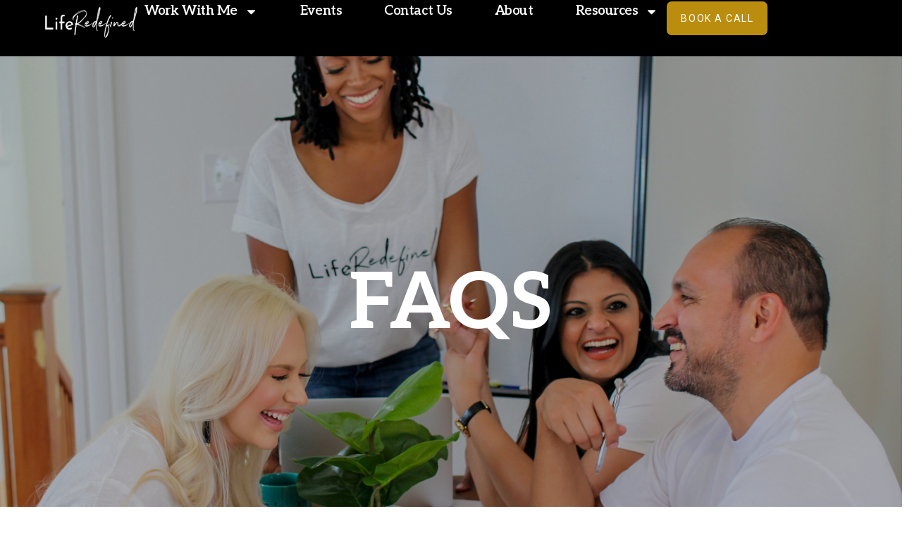

--- FILE ---
content_type: text/html; charset=UTF-8
request_url: https://liferedefinedhealing.com/faqs/
body_size: 17363
content:
<!DOCTYPE html>
<html dir="ltr" lang="en-US" prefix="og: https://ogp.me/ns#">
<head>
	<meta charset="UTF-8">
	<meta name="viewport" content="width=device-width, initial-scale=1.0, viewport-fit=cover" />		<title>FAQs - Life Redefined Healing</title>
	<style>img:is([sizes="auto" i], [sizes^="auto," i]) { contain-intrinsic-size: 3000px 1500px }</style>
	
		<!-- All in One SEO Pro 4.7.0 - aioseo.com -->
		<meta name="robots" content="max-image-preview:large" />
		<meta name="google-site-verification" content="WUFzQjSuG0cKIDtmheBx9kguCU4meaAsCAV8KNMsL8Y" />
		<link rel="canonical" href="https://liferedefinedhealing.com/faqs/" />
		<meta name="generator" content="All in One SEO Pro (AIOSEO) 4.7.0" />
		<meta property="og:locale" content="en_US" />
		<meta property="og:site_name" content="Life Redefined Healing - Therapists in Friendswood TX" />
		<meta property="og:type" content="article" />
		<meta property="og:title" content="FAQs - Life Redefined Healing" />
		<meta property="og:url" content="https://liferedefinedhealing.com/faqs/" />
		<meta property="og:image" content="https://j63.fc2.myftpupload.com/wp-content/uploads/2021/03/redefied-group.jpg" />
		<meta property="og:image:secure_url" content="https://j63.fc2.myftpupload.com/wp-content/uploads/2021/03/redefied-group.jpg" />
		<meta property="article:published_time" content="2020-10-29T14:19:55+00:00" />
		<meta property="article:modified_time" content="2023-01-09T10:33:26+00:00" />
		<meta property="article:publisher" content="https://www.facebook.com/friendswoodccf" />
		<meta name="twitter:card" content="summary_large_image" />
		<meta name="twitter:title" content="FAQs - Life Redefined Healing" />
		<meta name="twitter:image" content="http://j63.fc2.myftpupload.com/wp-content/uploads/2021/03/redefied-group.jpg" />
		<script type="application/ld+json" class="aioseo-schema">
			{"@context":"https:\/\/schema.org","@graph":[{"@type":"BreadcrumbList","@id":"https:\/\/liferedefinedhealing.com\/faqs\/#breadcrumblist","itemListElement":[{"@type":"ListItem","@id":"https:\/\/liferedefinedhealing.com\/#listItem","position":1,"name":"Home","item":"https:\/\/liferedefinedhealing.com\/","nextItem":"https:\/\/liferedefinedhealing.com\/faqs\/#listItem"},{"@type":"ListItem","@id":"https:\/\/liferedefinedhealing.com\/faqs\/#listItem","position":2,"name":"FAQs","previousItem":"https:\/\/liferedefinedhealing.com\/#listItem"}]},{"@type":"Organization","@id":"https:\/\/liferedefinedhealing.com\/#organization","name":"Liferedefined","description":"Therapists in Friendswood TX","url":"https:\/\/liferedefinedhealing.com\/","sameAs":["https:\/\/www.instagram.com\/liferedefinedhealing\/","https:\/\/www.youtube.com\/channel\/UCdfuMnZeEEvOLhUTwHHvpxg"]},{"@type":"WebPage","@id":"https:\/\/liferedefinedhealing.com\/faqs\/#webpage","url":"https:\/\/liferedefinedhealing.com\/faqs\/","name":"FAQs - Life Redefined Healing","inLanguage":"en-US","isPartOf":{"@id":"https:\/\/liferedefinedhealing.com\/#website"},"breadcrumb":{"@id":"https:\/\/liferedefinedhealing.com\/faqs\/#breadcrumblist"},"datePublished":"2020-10-29T14:19:55+00:00","dateModified":"2023-01-09T10:33:26+00:00"},{"@type":"WebSite","@id":"https:\/\/liferedefinedhealing.com\/#website","url":"https:\/\/liferedefinedhealing.com\/","name":"Liferedefined","description":"Therapists in Friendswood TX","inLanguage":"en-US","publisher":{"@id":"https:\/\/liferedefinedhealing.com\/#organization"}}]}
		</script>
		<!-- All in One SEO Pro -->

<meta name="description" content="Find the Right Relationship Counseling for couples in Houston at Life Redefined Healing. Also Read FAQ for Information about Couples Counseling Therapist " />
<meta name="robots" content="index, follow" />
<meta name="googlebot" content="index, follow, max-snippet:-1, max-image-preview:large, max-video-preview:-1" />
<meta name="bingbot" content="index, follow, max-snippet:-1, max-image-preview:large, max-video-preview:-1" />
<link rel="canonical" href="https://liferedefinedhealing.com/faqs/" />
<meta name="author" content="admin">
<meta property="og:url" content="https://liferedefinedhealing.com/faqs/" />
<meta property="og:site_name" content="Life Redefined Healing" />
<meta property="og:locale" content="en_US" />
<meta property="og:type" content="article" />
<meta property="og:title" content="FAQs - Relationship Counseling for couples in Houston | " />
<meta property="og:description" content="Find the Right Relationship Counseling for couples in Houston at Life Redefined Healing. Also Read FAQ for Information about Couples Counseling Therapist " />
<meta name="twitter:card" content="summary" />
<meta name="twitter:title" content="FAQs - Relationship Counseling for couples in Houston | " />
<meta name="twitter:description" content="Find the Right Relationship Counseling for couples in Houston at Life Redefined Healing. Also Read FAQ for Information about Couples Counseling Therapist " />
<link rel='dns-prefetch' href='//ajax.googleapis.com' />
<link rel='dns-prefetch' href='//www.contexthq.com' />
<link rel='dns-prefetch' href='//cdnjs.cloudflare.com' />
<link rel='dns-prefetch' href='//maxcdn.bootstrapcdn.com' />
        <script type="application/ld+json">
            {"@context":"https:\/\/schema.org","@type":"Organization","name":"Life Redefined Healing","url":"https:\/\/liferedefinedhealing.com"}        </script>
        		<!-- This site uses the Google Analytics by MonsterInsights plugin v7.17.0 - Using Analytics tracking - https://www.monsterinsights.com/ -->
		<!-- Note: MonsterInsights is not currently configured on this site. The site owner needs to authenticate with Google Analytics in the MonsterInsights settings panel. -->
					<!-- No UA code set -->
				<!-- / Google Analytics by MonsterInsights -->
		<script type="text/javascript">
/* <![CDATA[ */
window._wpemojiSettings = {"baseUrl":"https:\/\/s.w.org\/images\/core\/emoji\/16.0.1\/72x72\/","ext":".png","svgUrl":"https:\/\/s.w.org\/images\/core\/emoji\/16.0.1\/svg\/","svgExt":".svg","source":{"concatemoji":"https:\/\/liferedefinedhealing.com\/wp-includes\/js\/wp-emoji-release.min.js?ver=6.8.3"}};
/*! This file is auto-generated */
!function(s,n){var o,i,e;function c(e){try{var t={supportTests:e,timestamp:(new Date).valueOf()};sessionStorage.setItem(o,JSON.stringify(t))}catch(e){}}function p(e,t,n){e.clearRect(0,0,e.canvas.width,e.canvas.height),e.fillText(t,0,0);var t=new Uint32Array(e.getImageData(0,0,e.canvas.width,e.canvas.height).data),a=(e.clearRect(0,0,e.canvas.width,e.canvas.height),e.fillText(n,0,0),new Uint32Array(e.getImageData(0,0,e.canvas.width,e.canvas.height).data));return t.every(function(e,t){return e===a[t]})}function u(e,t){e.clearRect(0,0,e.canvas.width,e.canvas.height),e.fillText(t,0,0);for(var n=e.getImageData(16,16,1,1),a=0;a<n.data.length;a++)if(0!==n.data[a])return!1;return!0}function f(e,t,n,a){switch(t){case"flag":return n(e,"\ud83c\udff3\ufe0f\u200d\u26a7\ufe0f","\ud83c\udff3\ufe0f\u200b\u26a7\ufe0f")?!1:!n(e,"\ud83c\udde8\ud83c\uddf6","\ud83c\udde8\u200b\ud83c\uddf6")&&!n(e,"\ud83c\udff4\udb40\udc67\udb40\udc62\udb40\udc65\udb40\udc6e\udb40\udc67\udb40\udc7f","\ud83c\udff4\u200b\udb40\udc67\u200b\udb40\udc62\u200b\udb40\udc65\u200b\udb40\udc6e\u200b\udb40\udc67\u200b\udb40\udc7f");case"emoji":return!a(e,"\ud83e\udedf")}return!1}function g(e,t,n,a){var r="undefined"!=typeof WorkerGlobalScope&&self instanceof WorkerGlobalScope?new OffscreenCanvas(300,150):s.createElement("canvas"),o=r.getContext("2d",{willReadFrequently:!0}),i=(o.textBaseline="top",o.font="600 32px Arial",{});return e.forEach(function(e){i[e]=t(o,e,n,a)}),i}function t(e){var t=s.createElement("script");t.src=e,t.defer=!0,s.head.appendChild(t)}"undefined"!=typeof Promise&&(o="wpEmojiSettingsSupports",i=["flag","emoji"],n.supports={everything:!0,everythingExceptFlag:!0},e=new Promise(function(e){s.addEventListener("DOMContentLoaded",e,{once:!0})}),new Promise(function(t){var n=function(){try{var e=JSON.parse(sessionStorage.getItem(o));if("object"==typeof e&&"number"==typeof e.timestamp&&(new Date).valueOf()<e.timestamp+604800&&"object"==typeof e.supportTests)return e.supportTests}catch(e){}return null}();if(!n){if("undefined"!=typeof Worker&&"undefined"!=typeof OffscreenCanvas&&"undefined"!=typeof URL&&URL.createObjectURL&&"undefined"!=typeof Blob)try{var e="postMessage("+g.toString()+"("+[JSON.stringify(i),f.toString(),p.toString(),u.toString()].join(",")+"));",a=new Blob([e],{type:"text/javascript"}),r=new Worker(URL.createObjectURL(a),{name:"wpTestEmojiSupports"});return void(r.onmessage=function(e){c(n=e.data),r.terminate(),t(n)})}catch(e){}c(n=g(i,f,p,u))}t(n)}).then(function(e){for(var t in e)n.supports[t]=e[t],n.supports.everything=n.supports.everything&&n.supports[t],"flag"!==t&&(n.supports.everythingExceptFlag=n.supports.everythingExceptFlag&&n.supports[t]);n.supports.everythingExceptFlag=n.supports.everythingExceptFlag&&!n.supports.flag,n.DOMReady=!1,n.readyCallback=function(){n.DOMReady=!0}}).then(function(){return e}).then(function(){var e;n.supports.everything||(n.readyCallback(),(e=n.source||{}).concatemoji?t(e.concatemoji):e.wpemoji&&e.twemoji&&(t(e.twemoji),t(e.wpemoji)))}))}((window,document),window._wpemojiSettings);
/* ]]> */
</script>
<style id='wp-emoji-styles-inline-css' type='text/css'>

	img.wp-smiley, img.emoji {
		display: inline !important;
		border: none !important;
		box-shadow: none !important;
		height: 1em !important;
		width: 1em !important;
		margin: 0 0.07em !important;
		vertical-align: -0.1em !important;
		background: none !important;
		padding: 0 !important;
	}
</style>
<link rel='stylesheet' id='wp-block-library-css' href='https://liferedefinedhealing.com/wp-includes/css/dist/block-library/style.min.css?ver=6.8.3' type='text/css' media='all' />
<style id='classic-theme-styles-inline-css' type='text/css'>
/*! This file is auto-generated */
.wp-block-button__link{color:#fff;background-color:#32373c;border-radius:9999px;box-shadow:none;text-decoration:none;padding:calc(.667em + 2px) calc(1.333em + 2px);font-size:1.125em}.wp-block-file__button{background:#32373c;color:#fff;text-decoration:none}
</style>
<style id='global-styles-inline-css' type='text/css'>
:root{--wp--preset--aspect-ratio--square: 1;--wp--preset--aspect-ratio--4-3: 4/3;--wp--preset--aspect-ratio--3-4: 3/4;--wp--preset--aspect-ratio--3-2: 3/2;--wp--preset--aspect-ratio--2-3: 2/3;--wp--preset--aspect-ratio--16-9: 16/9;--wp--preset--aspect-ratio--9-16: 9/16;--wp--preset--color--black: #000000;--wp--preset--color--cyan-bluish-gray: #abb8c3;--wp--preset--color--white: #ffffff;--wp--preset--color--pale-pink: #f78da7;--wp--preset--color--vivid-red: #cf2e2e;--wp--preset--color--luminous-vivid-orange: #ff6900;--wp--preset--color--luminous-vivid-amber: #fcb900;--wp--preset--color--light-green-cyan: #7bdcb5;--wp--preset--color--vivid-green-cyan: #00d084;--wp--preset--color--pale-cyan-blue: #8ed1fc;--wp--preset--color--vivid-cyan-blue: #0693e3;--wp--preset--color--vivid-purple: #9b51e0;--wp--preset--gradient--vivid-cyan-blue-to-vivid-purple: linear-gradient(135deg,rgba(6,147,227,1) 0%,rgb(155,81,224) 100%);--wp--preset--gradient--light-green-cyan-to-vivid-green-cyan: linear-gradient(135deg,rgb(122,220,180) 0%,rgb(0,208,130) 100%);--wp--preset--gradient--luminous-vivid-amber-to-luminous-vivid-orange: linear-gradient(135deg,rgba(252,185,0,1) 0%,rgba(255,105,0,1) 100%);--wp--preset--gradient--luminous-vivid-orange-to-vivid-red: linear-gradient(135deg,rgba(255,105,0,1) 0%,rgb(207,46,46) 100%);--wp--preset--gradient--very-light-gray-to-cyan-bluish-gray: linear-gradient(135deg,rgb(238,238,238) 0%,rgb(169,184,195) 100%);--wp--preset--gradient--cool-to-warm-spectrum: linear-gradient(135deg,rgb(74,234,220) 0%,rgb(151,120,209) 20%,rgb(207,42,186) 40%,rgb(238,44,130) 60%,rgb(251,105,98) 80%,rgb(254,248,76) 100%);--wp--preset--gradient--blush-light-purple: linear-gradient(135deg,rgb(255,206,236) 0%,rgb(152,150,240) 100%);--wp--preset--gradient--blush-bordeaux: linear-gradient(135deg,rgb(254,205,165) 0%,rgb(254,45,45) 50%,rgb(107,0,62) 100%);--wp--preset--gradient--luminous-dusk: linear-gradient(135deg,rgb(255,203,112) 0%,rgb(199,81,192) 50%,rgb(65,88,208) 100%);--wp--preset--gradient--pale-ocean: linear-gradient(135deg,rgb(255,245,203) 0%,rgb(182,227,212) 50%,rgb(51,167,181) 100%);--wp--preset--gradient--electric-grass: linear-gradient(135deg,rgb(202,248,128) 0%,rgb(113,206,126) 100%);--wp--preset--gradient--midnight: linear-gradient(135deg,rgb(2,3,129) 0%,rgb(40,116,252) 100%);--wp--preset--font-size--small: 13px;--wp--preset--font-size--medium: 20px;--wp--preset--font-size--large: 36px;--wp--preset--font-size--x-large: 42px;--wp--preset--spacing--20: 0.44rem;--wp--preset--spacing--30: 0.67rem;--wp--preset--spacing--40: 1rem;--wp--preset--spacing--50: 1.5rem;--wp--preset--spacing--60: 2.25rem;--wp--preset--spacing--70: 3.38rem;--wp--preset--spacing--80: 5.06rem;--wp--preset--shadow--natural: 6px 6px 9px rgba(0, 0, 0, 0.2);--wp--preset--shadow--deep: 12px 12px 50px rgba(0, 0, 0, 0.4);--wp--preset--shadow--sharp: 6px 6px 0px rgba(0, 0, 0, 0.2);--wp--preset--shadow--outlined: 6px 6px 0px -3px rgba(255, 255, 255, 1), 6px 6px rgba(0, 0, 0, 1);--wp--preset--shadow--crisp: 6px 6px 0px rgba(0, 0, 0, 1);}:where(.is-layout-flex){gap: 0.5em;}:where(.is-layout-grid){gap: 0.5em;}body .is-layout-flex{display: flex;}.is-layout-flex{flex-wrap: wrap;align-items: center;}.is-layout-flex > :is(*, div){margin: 0;}body .is-layout-grid{display: grid;}.is-layout-grid > :is(*, div){margin: 0;}:where(.wp-block-columns.is-layout-flex){gap: 2em;}:where(.wp-block-columns.is-layout-grid){gap: 2em;}:where(.wp-block-post-template.is-layout-flex){gap: 1.25em;}:where(.wp-block-post-template.is-layout-grid){gap: 1.25em;}.has-black-color{color: var(--wp--preset--color--black) !important;}.has-cyan-bluish-gray-color{color: var(--wp--preset--color--cyan-bluish-gray) !important;}.has-white-color{color: var(--wp--preset--color--white) !important;}.has-pale-pink-color{color: var(--wp--preset--color--pale-pink) !important;}.has-vivid-red-color{color: var(--wp--preset--color--vivid-red) !important;}.has-luminous-vivid-orange-color{color: var(--wp--preset--color--luminous-vivid-orange) !important;}.has-luminous-vivid-amber-color{color: var(--wp--preset--color--luminous-vivid-amber) !important;}.has-light-green-cyan-color{color: var(--wp--preset--color--light-green-cyan) !important;}.has-vivid-green-cyan-color{color: var(--wp--preset--color--vivid-green-cyan) !important;}.has-pale-cyan-blue-color{color: var(--wp--preset--color--pale-cyan-blue) !important;}.has-vivid-cyan-blue-color{color: var(--wp--preset--color--vivid-cyan-blue) !important;}.has-vivid-purple-color{color: var(--wp--preset--color--vivid-purple) !important;}.has-black-background-color{background-color: var(--wp--preset--color--black) !important;}.has-cyan-bluish-gray-background-color{background-color: var(--wp--preset--color--cyan-bluish-gray) !important;}.has-white-background-color{background-color: var(--wp--preset--color--white) !important;}.has-pale-pink-background-color{background-color: var(--wp--preset--color--pale-pink) !important;}.has-vivid-red-background-color{background-color: var(--wp--preset--color--vivid-red) !important;}.has-luminous-vivid-orange-background-color{background-color: var(--wp--preset--color--luminous-vivid-orange) !important;}.has-luminous-vivid-amber-background-color{background-color: var(--wp--preset--color--luminous-vivid-amber) !important;}.has-light-green-cyan-background-color{background-color: var(--wp--preset--color--light-green-cyan) !important;}.has-vivid-green-cyan-background-color{background-color: var(--wp--preset--color--vivid-green-cyan) !important;}.has-pale-cyan-blue-background-color{background-color: var(--wp--preset--color--pale-cyan-blue) !important;}.has-vivid-cyan-blue-background-color{background-color: var(--wp--preset--color--vivid-cyan-blue) !important;}.has-vivid-purple-background-color{background-color: var(--wp--preset--color--vivid-purple) !important;}.has-black-border-color{border-color: var(--wp--preset--color--black) !important;}.has-cyan-bluish-gray-border-color{border-color: var(--wp--preset--color--cyan-bluish-gray) !important;}.has-white-border-color{border-color: var(--wp--preset--color--white) !important;}.has-pale-pink-border-color{border-color: var(--wp--preset--color--pale-pink) !important;}.has-vivid-red-border-color{border-color: var(--wp--preset--color--vivid-red) !important;}.has-luminous-vivid-orange-border-color{border-color: var(--wp--preset--color--luminous-vivid-orange) !important;}.has-luminous-vivid-amber-border-color{border-color: var(--wp--preset--color--luminous-vivid-amber) !important;}.has-light-green-cyan-border-color{border-color: var(--wp--preset--color--light-green-cyan) !important;}.has-vivid-green-cyan-border-color{border-color: var(--wp--preset--color--vivid-green-cyan) !important;}.has-pale-cyan-blue-border-color{border-color: var(--wp--preset--color--pale-cyan-blue) !important;}.has-vivid-cyan-blue-border-color{border-color: var(--wp--preset--color--vivid-cyan-blue) !important;}.has-vivid-purple-border-color{border-color: var(--wp--preset--color--vivid-purple) !important;}.has-vivid-cyan-blue-to-vivid-purple-gradient-background{background: var(--wp--preset--gradient--vivid-cyan-blue-to-vivid-purple) !important;}.has-light-green-cyan-to-vivid-green-cyan-gradient-background{background: var(--wp--preset--gradient--light-green-cyan-to-vivid-green-cyan) !important;}.has-luminous-vivid-amber-to-luminous-vivid-orange-gradient-background{background: var(--wp--preset--gradient--luminous-vivid-amber-to-luminous-vivid-orange) !important;}.has-luminous-vivid-orange-to-vivid-red-gradient-background{background: var(--wp--preset--gradient--luminous-vivid-orange-to-vivid-red) !important;}.has-very-light-gray-to-cyan-bluish-gray-gradient-background{background: var(--wp--preset--gradient--very-light-gray-to-cyan-bluish-gray) !important;}.has-cool-to-warm-spectrum-gradient-background{background: var(--wp--preset--gradient--cool-to-warm-spectrum) !important;}.has-blush-light-purple-gradient-background{background: var(--wp--preset--gradient--blush-light-purple) !important;}.has-blush-bordeaux-gradient-background{background: var(--wp--preset--gradient--blush-bordeaux) !important;}.has-luminous-dusk-gradient-background{background: var(--wp--preset--gradient--luminous-dusk) !important;}.has-pale-ocean-gradient-background{background: var(--wp--preset--gradient--pale-ocean) !important;}.has-electric-grass-gradient-background{background: var(--wp--preset--gradient--electric-grass) !important;}.has-midnight-gradient-background{background: var(--wp--preset--gradient--midnight) !important;}.has-small-font-size{font-size: var(--wp--preset--font-size--small) !important;}.has-medium-font-size{font-size: var(--wp--preset--font-size--medium) !important;}.has-large-font-size{font-size: var(--wp--preset--font-size--large) !important;}.has-x-large-font-size{font-size: var(--wp--preset--font-size--x-large) !important;}
:where(.wp-block-post-template.is-layout-flex){gap: 1.25em;}:where(.wp-block-post-template.is-layout-grid){gap: 1.25em;}
:where(.wp-block-columns.is-layout-flex){gap: 2em;}:where(.wp-block-columns.is-layout-grid){gap: 2em;}
:root :where(.wp-block-pullquote){font-size: 1.5em;line-height: 1.6;}
</style>
<link rel='stylesheet' id='contact-form-7-css' href='https://liferedefinedhealing.com/wp-content/plugins/contact-form-7/includes/css/styles.css?ver=5.4.1' type='text/css' media='all' />
<link rel='stylesheet' id='likebtn_style-css' href='https://liferedefinedhealing.com/wp-content/plugins/likebtn-like-button/public/css/style.css?ver=6.8.3' type='text/css' media='all' />
<link rel='stylesheet' id='wp-components-css' href='https://liferedefinedhealing.com/wp-includes/css/dist/components/style.min.css?ver=6.8.3' type='text/css' media='all' />
<link rel='stylesheet' id='godaddy-styles-css' href='https://liferedefinedhealing.com/wp-content/mu-plugins/vendor/wpex/godaddy-launch/includes/Dependencies/GoDaddy/Styles/build/latest.css?ver=2.0.2' type='text/css' media='all' />
<link rel='stylesheet' id='liferebound-font-css-css' href='https://cdnjs.cloudflare.com/ajax/libs/font-awesome/4.7.0/css/font-awesome.min.css?ver=6.8.3' type='text/css' media='all' />
<link rel='stylesheet' id='liferebound-stylesheet-css' href='https://liferedefinedhealing.com/wp-content/themes/Life/font/stylesheet.css?ver=6.8.3' type='text/css' media='all' />
<link rel='stylesheet' id='liferebound-style-css' href='https://liferedefinedhealing.com/wp-content/themes/Life/css/custom.css?ver=6.8.3' type='text/css' media='all' />
<link rel='stylesheet' id='liferebound-style_css-css' href='https://liferedefinedhealing.com/wp-content/themes/Life/style.css?ver=6.8.3' type='text/css' media='all' />
<link rel='stylesheet' id='liferebound-responsive-style-css' href='https://liferedefinedhealing.com/wp-content/themes/Life/css/responsive.css?ver=6.8.3' type='text/css' media='all' />
<link rel='stylesheet' id='elementor-frontend-css' href='https://liferedefinedhealing.com/wp-content/plugins/elementor/assets/css/frontend.min.css?ver=3.32.5' type='text/css' media='all' />
<link rel='stylesheet' id='widget-image-css' href='https://liferedefinedhealing.com/wp-content/plugins/elementor/assets/css/widget-image.min.css?ver=3.32.5' type='text/css' media='all' />
<link rel='stylesheet' id='widget-nav-menu-css' href='https://liferedefinedhealing.com/wp-content/plugins/elementor-pro/assets/css/widget-nav-menu.min.css?ver=3.32.3' type='text/css' media='all' />
<link rel='stylesheet' id='widget-image-box-css' href='https://liferedefinedhealing.com/wp-content/plugins/elementor/assets/css/widget-image-box.min.css?ver=3.32.5' type='text/css' media='all' />
<link rel='stylesheet' id='widget-heading-css' href='https://liferedefinedhealing.com/wp-content/plugins/elementor/assets/css/widget-heading.min.css?ver=3.32.5' type='text/css' media='all' />
<link rel='stylesheet' id='widget-icon-list-css' href='https://liferedefinedhealing.com/wp-content/plugins/elementor/assets/css/widget-icon-list.min.css?ver=3.32.5' type='text/css' media='all' />
<link rel='stylesheet' id='widget-social-icons-css' href='https://liferedefinedhealing.com/wp-content/plugins/elementor/assets/css/widget-social-icons.min.css?ver=3.32.5' type='text/css' media='all' />
<link rel='stylesheet' id='e-apple-webkit-css' href='https://liferedefinedhealing.com/wp-content/plugins/elementor/assets/css/conditionals/apple-webkit.min.css?ver=3.32.5' type='text/css' media='all' />
<link rel='stylesheet' id='widget-spacer-css' href='https://liferedefinedhealing.com/wp-content/plugins/elementor/assets/css/widget-spacer.min.css?ver=3.32.5' type='text/css' media='all' />
<link rel='stylesheet' id='elementor-post-2893-css' href='https://liferedefinedhealing.com/wp-content/uploads/elementor/css/post-2893.css?ver=1761226863' type='text/css' media='all' />
<link rel='stylesheet' id='elementor-post-2902-css' href='https://liferedefinedhealing.com/wp-content/uploads/elementor/css/post-2902.css?ver=1761226863' type='text/css' media='all' />
<link rel='stylesheet' id='elementor-post-3444-css' href='https://liferedefinedhealing.com/wp-content/uploads/elementor/css/post-3444.css?ver=1761226864' type='text/css' media='all' />
<link rel='stylesheet' id='elementor-gf-bonheurroyale-css' href='https://fonts.googleapis.com/css?family=Bonheur+Royale:100,100italic,200,200italic,300,300italic,400,400italic,500,500italic,600,600italic,700,700italic,800,800italic,900,900italic&#038;display=auto' type='text/css' media='all' />
<link rel='stylesheet' id='elementor-gf-aleo-css' href='https://fonts.googleapis.com/css?family=Aleo:100,100italic,200,200italic,300,300italic,400,400italic,500,500italic,600,600italic,700,700italic,800,800italic,900,900italic&#038;display=auto' type='text/css' media='all' />
<link rel='stylesheet' id='elementor-gf-barlow-css' href='https://fonts.googleapis.com/css?family=Barlow:100,100italic,200,200italic,300,300italic,400,400italic,500,500italic,600,600italic,700,700italic,800,800italic,900,900italic&#038;display=auto' type='text/css' media='all' />
<link rel='stylesheet' id='elementor-gf-roboto-css' href='https://fonts.googleapis.com/css?family=Roboto:100,100italic,200,200italic,300,300italic,400,400italic,500,500italic,600,600italic,700,700italic,800,800italic,900,900italic&#038;display=auto' type='text/css' media='all' />
<script type="text/javascript" id="likebtn_frontend-js-extra">
/* <![CDATA[ */
var likebtn_eh_data = {"ajaxurl":"https:\/\/liferedefinedhealing.com\/wp-admin\/admin-ajax.php","security":"70880207ad"};
/* ]]> */
</script>
<script type="text/javascript" src="https://liferedefinedhealing.com/wp-content/plugins/likebtn-like-button/public/js/frontend.js?ver=6.8.3" id="likebtn_frontend-js"></script>
<script type="text/javascript" src="https://liferedefinedhealing.com/wp-includes/js/jquery/jquery.min.js?ver=3.7.1" id="jquery-core-js"></script>
<script type="text/javascript" src="https://liferedefinedhealing.com/wp-includes/js/jquery/jquery-migrate.min.js?ver=3.4.1" id="jquery-migrate-js"></script>
<script type="text/javascript" src="https://ajax.googleapis.com/ajax/libs/jquery/3.5.1/jquery.min.js?ver=6.8.3" id="liferebound-jquery-min-js"></script>
<script type="text/javascript" src="https://www.contexthq.com/wp-includes/js/jquery/jquery.form.min.js?ver=6.8.3" id="liferebound-jquery-form-min-js"></script>
<script type="text/javascript" src="https://cdnjs.cloudflare.com/ajax/libs/popper.js/1.16.0/umd/popper.min.js?ver=6.8.3" id="liferebound-popper-min-js"></script>
<script type="text/javascript" src="https://maxcdn.bootstrapcdn.com/bootstrap/4.5.2/js/bootstrap.min.js?ver=6.8.3" id="liferebound-bootstrap-min-js"></script>
<script type="text/javascript" src="https://liferedefinedhealing.com/wp-content/themes/Life/js/custom.js?ver=6.8.3" id="liferebound-script-js"></script>
<link rel="https://api.w.org/" href="https://liferedefinedhealing.com/wp-json/" /><link rel="alternate" title="JSON" type="application/json" href="https://liferedefinedhealing.com/wp-json/wp/v2/pages/280" /><link rel="EditURI" type="application/rsd+xml" title="RSD" href="https://liferedefinedhealing.com/xmlrpc.php?rsd" />
<meta name="generator" content="WordPress 6.8.3" />
<link rel='shortlink' href='https://liferedefinedhealing.com/?p=280' />
<link rel="alternate" title="oEmbed (JSON)" type="application/json+oembed" href="https://liferedefinedhealing.com/wp-json/oembed/1.0/embed?url=https%3A%2F%2Fliferedefinedhealing.com%2Ffaqs%2F" />
<link rel="alternate" title="oEmbed (XML)" type="text/xml+oembed" href="https://liferedefinedhealing.com/wp-json/oembed/1.0/embed?url=https%3A%2F%2Fliferedefinedhealing.com%2Ffaqs%2F&#038;format=xml" />
<meta name="cdp-version" content="1.3.9" /><meta name="generator" content="Elementor 3.32.5; features: e_font_icon_svg, additional_custom_breakpoints; settings: css_print_method-external, google_font-enabled, font_display-auto">
			<style>
				.e-con.e-parent:nth-of-type(n+4):not(.e-lazyloaded):not(.e-no-lazyload),
				.e-con.e-parent:nth-of-type(n+4):not(.e-lazyloaded):not(.e-no-lazyload) * {
					background-image: none !important;
				}
				@media screen and (max-height: 1024px) {
					.e-con.e-parent:nth-of-type(n+3):not(.e-lazyloaded):not(.e-no-lazyload),
					.e-con.e-parent:nth-of-type(n+3):not(.e-lazyloaded):not(.e-no-lazyload) * {
						background-image: none !important;
					}
				}
				@media screen and (max-height: 640px) {
					.e-con.e-parent:nth-of-type(n+2):not(.e-lazyloaded):not(.e-no-lazyload),
					.e-con.e-parent:nth-of-type(n+2):not(.e-lazyloaded):not(.e-no-lazyload) * {
						background-image: none !important;
					}
				}
			</style>
			<link rel="icon" href="https://liferedefinedhealing.com/wp-content/uploads/2021/05/cropped-liferedefined-32x32.png" sizes="32x32" />
<link rel="icon" href="https://liferedefinedhealing.com/wp-content/uploads/2021/05/cropped-liferedefined-192x192.png" sizes="192x192" />
<link rel="apple-touch-icon" href="https://liferedefinedhealing.com/wp-content/uploads/2021/05/cropped-liferedefined-180x180.png" />
<meta name="msapplication-TileImage" content="https://liferedefinedhealing.com/wp-content/uploads/2021/05/cropped-liferedefined-270x270.png" />
</head>
<body class="wp-singular page-template page-template-template-parts page-template-template-faqs page-template-template-partstemplate-faqs-php page page-id-280 wp-theme-Life elementor-default elementor-kit-2893">
		<header data-elementor-type="header" data-elementor-id="2902" class="elementor elementor-2902 elementor-location-header" data-elementor-post-type="elementor_library">
			<header class="elementor-element elementor-element-67131528 e-con-full e-flex e-con e-parent" data-id="67131528" data-element_type="container" data-settings="{&quot;background_background&quot;:&quot;classic&quot;}">
		<div class="elementor-element elementor-element-50a73a5c e-con-full e-flex e-con e-child" data-id="50a73a5c" data-element_type="container">
				<div class="elementor-element elementor-element-5ced102 elementor-widget elementor-widget-image" data-id="5ced102" data-element_type="widget" data-widget_type="image.default">
				<div class="elementor-widget-container">
																<a href="https://liferedefinedhealing.com">
							<img width="220" height="90" src="https://liferedefinedhealing.com/wp-content/uploads/2021/03/resize5-1.png" class="attachment-full size-full wp-image-1220" alt="Logo Life Redefined Healing" />								</a>
															</div>
				</div>
				</div>
		<div class="elementor-element elementor-element-2705f391 e-con-full e-flex e-con e-child" data-id="2705f391" data-element_type="container">
				<div class="elementor-element elementor-element-7a6ad444 elementor-nav-menu--stretch elementor-widget__width-auto elementor-nav-menu__text-align-center elementor-nav-menu--dropdown-tablet elementor-nav-menu--toggle elementor-nav-menu--burger elementor-widget elementor-widget-nav-menu" data-id="7a6ad444" data-element_type="widget" data-settings="{&quot;full_width&quot;:&quot;stretch&quot;,&quot;layout&quot;:&quot;horizontal&quot;,&quot;submenu_icon&quot;:{&quot;value&quot;:&quot;&lt;svg aria-hidden=\&quot;true\&quot; class=\&quot;e-font-icon-svg e-fas-caret-down\&quot; viewBox=\&quot;0 0 320 512\&quot; xmlns=\&quot;http:\/\/www.w3.org\/2000\/svg\&quot;&gt;&lt;path d=\&quot;M31.3 192h257.3c17.8 0 26.7 21.5 14.1 34.1L174.1 354.8c-7.8 7.8-20.5 7.8-28.3 0L17.2 226.1C4.6 213.5 13.5 192 31.3 192z\&quot;&gt;&lt;\/path&gt;&lt;\/svg&gt;&quot;,&quot;library&quot;:&quot;fa-solid&quot;},&quot;toggle&quot;:&quot;burger&quot;}" data-widget_type="nav-menu.default">
				<div class="elementor-widget-container">
								<nav aria-label="Menu" class="elementor-nav-menu--main elementor-nav-menu__container elementor-nav-menu--layout-horizontal e--pointer-background e--animation-sweep-right">
				<ul id="menu-1-7a6ad444" class="elementor-nav-menu"><li class="menu-item menu-item-type-custom menu-item-object-custom menu-item-has-children menu-item-2896"><a href="https://liferedefinedhealing.com/therapy/" class="elementor-item">Work With Me</a>
<ul class="sub-menu elementor-nav-menu--dropdown">
	<li class="menu-item menu-item-type-post_type menu-item-object-page menu-item-3707"><a href="https://liferedefinedhealing.com/therapy/" class="elementor-sub-item">Therapy 1:1</a></li>
	<li class="menu-item menu-item-type-post_type menu-item-object-page menu-item-3703"><a href="https://liferedefinedhealing.com/coaching/" class="elementor-sub-item">Coaching</a></li>
	<li class="menu-item menu-item-type-post_type menu-item-object-page menu-item-3704"><a href="https://liferedefinedhealing.com/breathwork/" class="elementor-sub-item">Breathwork</a></li>
	<li class="menu-item menu-item-type-post_type menu-item-object-page menu-item-3706"><a href="https://liferedefinedhealing.com/supervision/" class="elementor-sub-item">Supervision</a></li>
	<li class="menu-item menu-item-type-post_type menu-item-object-page menu-item-3705"><a href="https://liferedefinedhealing.com/speaking/" class="elementor-sub-item">Speaking</a></li>
	<li class="menu-item menu-item-type-post_type menu-item-object-page menu-item-3640"><a href="https://liferedefinedhealing.com/amino-acid-therapy/" class="elementor-sub-item">Amino Acid Therapy</a></li>
</ul>
</li>
<li class="menu-item menu-item-type-post_type menu-item-object-page menu-item-3708"><a href="https://liferedefinedhealing.com/events/" class="elementor-item">Events</a></li>
<li class="menu-item menu-item-type-custom menu-item-object-custom menu-item-2901"><a href="https://liferedefinedhealing.com/contact-us" class="elementor-item">Contact Us</a></li>
<li class="menu-item menu-item-type-custom menu-item-object-custom menu-item-2898"><a href="https://liferedefinedhealing.com/about-me" class="elementor-item">About</a></li>
<li class="menu-item menu-item-type-custom menu-item-object-custom menu-item-has-children menu-item-2899"><a href="https://liferedefinedhealing.com/blog/" class="elementor-item">Resources</a>
<ul class="sub-menu elementor-nav-menu--dropdown">
	<li class="menu-item menu-item-type-post_type menu-item-object-page menu-item-3516"><a href="https://liferedefinedhealing.com/blog/" class="elementor-sub-item">Blog</a></li>
</ul>
</li>
</ul>			</nav>
					<div class="elementor-menu-toggle" role="button" tabindex="0" aria-label="Menu Toggle" aria-expanded="false">
			<svg aria-hidden="true" role="presentation" class="elementor-menu-toggle__icon--open e-font-icon-svg e-eicon-menu-bar" viewBox="0 0 1000 1000" xmlns="http://www.w3.org/2000/svg"><path d="M104 333H896C929 333 958 304 958 271S929 208 896 208H104C71 208 42 237 42 271S71 333 104 333ZM104 583H896C929 583 958 554 958 521S929 458 896 458H104C71 458 42 487 42 521S71 583 104 583ZM104 833H896C929 833 958 804 958 771S929 708 896 708H104C71 708 42 737 42 771S71 833 104 833Z"></path></svg><svg aria-hidden="true" role="presentation" class="elementor-menu-toggle__icon--close e-font-icon-svg e-eicon-close" viewBox="0 0 1000 1000" xmlns="http://www.w3.org/2000/svg"><path d="M742 167L500 408 258 167C246 154 233 150 217 150 196 150 179 158 167 167 154 179 150 196 150 212 150 229 154 242 171 254L408 500 167 742C138 771 138 800 167 829 196 858 225 858 254 829L496 587 738 829C750 842 767 846 783 846 800 846 817 842 829 829 842 817 846 804 846 783 846 767 842 750 829 737L588 500 833 258C863 229 863 200 833 171 804 137 775 137 742 167Z"></path></svg>		</div>
					<nav class="elementor-nav-menu--dropdown elementor-nav-menu__container" aria-hidden="true">
				<ul id="menu-2-7a6ad444" class="elementor-nav-menu"><li class="menu-item menu-item-type-custom menu-item-object-custom menu-item-has-children menu-item-2896"><a href="https://liferedefinedhealing.com/therapy/" class="elementor-item" tabindex="-1">Work With Me</a>
<ul class="sub-menu elementor-nav-menu--dropdown">
	<li class="menu-item menu-item-type-post_type menu-item-object-page menu-item-3707"><a href="https://liferedefinedhealing.com/therapy/" class="elementor-sub-item" tabindex="-1">Therapy 1:1</a></li>
	<li class="menu-item menu-item-type-post_type menu-item-object-page menu-item-3703"><a href="https://liferedefinedhealing.com/coaching/" class="elementor-sub-item" tabindex="-1">Coaching</a></li>
	<li class="menu-item menu-item-type-post_type menu-item-object-page menu-item-3704"><a href="https://liferedefinedhealing.com/breathwork/" class="elementor-sub-item" tabindex="-1">Breathwork</a></li>
	<li class="menu-item menu-item-type-post_type menu-item-object-page menu-item-3706"><a href="https://liferedefinedhealing.com/supervision/" class="elementor-sub-item" tabindex="-1">Supervision</a></li>
	<li class="menu-item menu-item-type-post_type menu-item-object-page menu-item-3705"><a href="https://liferedefinedhealing.com/speaking/" class="elementor-sub-item" tabindex="-1">Speaking</a></li>
	<li class="menu-item menu-item-type-post_type menu-item-object-page menu-item-3640"><a href="https://liferedefinedhealing.com/amino-acid-therapy/" class="elementor-sub-item" tabindex="-1">Amino Acid Therapy</a></li>
</ul>
</li>
<li class="menu-item menu-item-type-post_type menu-item-object-page menu-item-3708"><a href="https://liferedefinedhealing.com/events/" class="elementor-item" tabindex="-1">Events</a></li>
<li class="menu-item menu-item-type-custom menu-item-object-custom menu-item-2901"><a href="https://liferedefinedhealing.com/contact-us" class="elementor-item" tabindex="-1">Contact Us</a></li>
<li class="menu-item menu-item-type-custom menu-item-object-custom menu-item-2898"><a href="https://liferedefinedhealing.com/about-me" class="elementor-item" tabindex="-1">About</a></li>
<li class="menu-item menu-item-type-custom menu-item-object-custom menu-item-has-children menu-item-2899"><a href="https://liferedefinedhealing.com/blog/" class="elementor-item" tabindex="-1">Resources</a>
<ul class="sub-menu elementor-nav-menu--dropdown">
	<li class="menu-item menu-item-type-post_type menu-item-object-page menu-item-3516"><a href="https://liferedefinedhealing.com/blog/" class="elementor-sub-item" tabindex="-1">Blog</a></li>
</ul>
</li>
</ul>			</nav>
						</div>
				</div>
				<div class="elementor-element elementor-element-37da2fdf elementor-widget__width-auto elementor-widget elementor-widget-button" data-id="37da2fdf" data-element_type="widget" data-widget_type="button.default">
				<div class="elementor-widget-container">
									<div class="elementor-button-wrapper">
					<a class="elementor-button elementor-button-link elementor-size-sm" href="https://liferedefinedhealing.com/contact-us/">
						<span class="elementor-button-content-wrapper">
									<span class="elementor-button-text">Book A CALL</span>
					</span>
					</a>
				</div>
								</div>
				</div>
				</div>
				</header>
				</header>
		<script>
    $('.banner').eq(0).remove();
</script>
<div class="banner" style="background:linear-gradient(0deg, rgba(0, 0, 0, 0.3), rgba(0, 0, 0, 0.3)), url('https://liferedefinedhealing.com/wp-content/uploads/2021/01/redefined-groups--scaled.jpg')">
    <div class="banner-text">
       <h2>FAQs</h2>
    </div>
</div>

  <div class="accordion">
          <div class="accordion-item">
      <h2 id="accordion-button-1" aria-expanded="false"><span class="accordion-title">What types of clients do you typically see?</span><span class="icon" aria-hidden="true"></span></h2>
      <div class="accordion-content">
        <p>We mainly work with couples, families, teens, and children. We also see individual adults.</p>
      </div>
    </div>
        <div class="accordion-item">
      <h2 id="accordion-button-1" aria-expanded="false"><span class="accordion-title">What can I expect when I schedule a session?</span><span class="icon" aria-hidden="true"></span></h2>
      <div class="accordion-content">
        <p>When you contact us, a therapist will answer the call or return your call if it is missed.<span class="Apple-converted-space">&nbsp; </span>You will be asked about what issues you hoping to resolve as well as time and day availability.<span class="Apple-converted-space">&nbsp; </span>After receiving that information we will assign you to a therapist or coach that is best fit for your needs.<span class="Apple-converted-space">&nbsp; </span>Most clients are able to get in to see someone the same week that they call?</p>
      </div>
    </div>
        <div class="accordion-item">
      <h2 id="accordion-button-1" aria-expanded="false"><span class="accordion-title">What happens in the first session?</span><span class="icon" aria-hidden="true"></span></h2>
      <div class="accordion-content">
        <p>Nervousness is common during the first session, especially if therapy is a new experience for you.<span class="Apple-converted-space">&nbsp; </span>Our office, therapists, and environment are all intentionally designed to help you feel most comfortable and relaxed.<span class="Apple-converted-space">&nbsp; </span>The first session is very similar to a first date! You will get to know the therapist, and the therapist will spend the majority of the session getting to know you.<span class="Apple-converted-space">&nbsp; </span>You need to know that this will be a good fit for you, your child, or your family.<span class="Apple-converted-space">&nbsp; </span>Often, you leave the first session with some ideas on goals or at least the task of beginning to think of goals.</p>
      </div>
    </div>
        <div class="accordion-item">
      <h2 id="accordion-button-1" aria-expanded="false"><span class="accordion-title">What are typical therapy areas that you address?</span><span class="icon" aria-hidden="true"></span></h2>
      <div class="accordion-content">
        <p>We work a lot with couples that want to address conflict resolution, communication, emotional intimacy, sexual intimacy, parenting, divorce/separation, and stressful events. We also work quite a bit with families addressing teen challenges, parenting, communication, and family bonding. More specific areas of treatment include those dealing with infidelity, sexual difficulties, infertility, depression, anxiety, pre-marital counseling, addictions, grief/loss, trauma, and extended family issues.</p>
      </div>
    </div>
        <div class="accordion-item">
      <h2 id="accordion-button-1" aria-expanded="false"><span class="accordion-title">How do I know if I need therapy or coaching?</span><span class="icon" aria-hidden="true"></span></h2>
      <div class="accordion-content">
        <p><p>CCF Friendswood offers coaching service in addition to therapy services because we know that not everyone that needs assistance has a diagnosable issue or unresolved experiences from the past.<span class="Apple-converted-space">&nbsp; </span>Therapy will take a deeper dive into your past experiences, traumas, or relationships and work on healing those wounds.<span class="Apple-converted-space">&nbsp; </span>Coaching swims in the “shallow” end of the past, and focuses on creating the life you want in the present.</p>
<p>Here are just a few things that you would want to hire one of our coaches for:</p>
<ul>
<li>Setting and achieving goals and objectives</li>
<li>Weight loss and nutrition goals<span class="Apple-converted-space">&nbsp;</span></li>
<li>Planning&nbsp;—&nbsp;business, career and life</li>
<li>Marital enrichment</li>
<li>Moving past blocks and fears</li>
<li>Financial security and independence</li>
<li>Balancing business and personal life</li>
<li>Making key decisions and designing strategies for success</li>
<li>Creating meaningful relationships</li>
<li>Finding the ideal career/work or business</li>
<li>Finding the ideal partner/love/relationship</li>
<li>Getting out of a rut</li>
<li>Making an important life transition</li>
<li>Starting a business</li>
<li>Growing a business</li>
<li>Living an ideal life</li>
<li>Identifying core values and passions</li>
<li>Fulfilling personal and emotional needs</li>
<li>Getting organized</li>
<li>Having loads more time to enjoy life</li>
</ul>
<p>If you are having trouble deciding whether therapy or coaching is right for you, our trained professionals will be able to help you determine what is best for your situation.</p></p>
      </div>
    </div>
        <div class="accordion-item">
      <h2 id="accordion-button-1" aria-expanded="false"><span class="accordion-title">What is a Wholistic Wellness Coach?</span><span class="icon" aria-hidden="true"></span></h2>
      <div class="accordion-content">
        <p>Our wellness coaches are trained professionals that will help you clarify goals and implement a plan for you to achieve those desired goals.<span class="Apple-converted-space">&nbsp; </span>They incorporate mind, body, and soul aspects to help you create a well integrated life.<span class="Apple-converted-space">&nbsp; </span>Your coach is there for you every step of the way, to offer expertise, education, encouragement, and accountability.</p>
      </div>
    </div>
        <div class="accordion-item">
      <h2 id="accordion-button-1" aria-expanded="false"><span class="accordion-title">How frequently will I see my therapist or coach?</span><span class="icon" aria-hidden="true"></span></h2>
      <div class="accordion-content">
        <p>At the beginning, therapy typically occurs once a week for 50 minute sessions.<span class="Apple-converted-space">&nbsp; </span>For couples, or individuals in crisis, sessions can be more frequent or longer.<span class="Apple-converted-space">&nbsp;</span></p>
<p>Coaching session frequency is determined by the client and coach after completing a thorough assessment.<span class="Apple-converted-space">&nbsp; </span>Coaching allows for more flexibility and sessions and check-ins can be offered via phone, text, and take place in less traditional settings, such as a park or coffee shop!
<p><b><i>Both therapy and coaching sessions can be offered online through a HIPPA compliant platform.</i></b></p></p>
      </div>
    </div>
        <div class="accordion-item">
      <h2 id="accordion-button-1" aria-expanded="false"><span class="accordion-title">How long will I need to be seen?</span><span class="icon" aria-hidden="true"></span></h2>
      <div class="accordion-content">
        <p><p>This varies depending on the presenting issues and will be determined between you and your therapist or coach.</p>
<p>The average client will see us for 12 to 16 weeks; however, some see us for more or less time.</p></p>
      </div>
    </div>
        <div class="accordion-item">
      <h2 id="accordion-button-1" aria-expanded="false"><span class="accordion-title">What type of therapist will I see?</span><span class="icon" aria-hidden="true"></span></h2>
      <div class="accordion-content">
        <p>We take pride in hiring therapists that are well-trained in relational approaches. The majority of our therapists are Licensed Marriage &amp; Family Therapists or Associates who have graduated from accredited family therapy programs. This is important because there are many non-accredited programs out there. Graduates from an accredited program by the <strong><a href="http://www.aamft.org/">American Association of Marriage &amp; Family Therapy</a> </strong>will have the highest level of training. In the state of Texas, there are only three such programs.</p>
      </div>
    </div>
        <div class="accordion-item">
      <h2 id="accordion-button-1" aria-expanded="false"><span class="accordion-title">What types of models or forms of treatment do you use in therapy?</span><span class="icon" aria-hidden="true"></span></h2>
      <div class="accordion-content">
        <p>We all use a relational or systems theory approach which means we focus on helping relationships. In addition, many of us use specific models like Cognitive Behavioral Therapy (CBT), Emotionally Focused Therapy (EFT), Dialectical Behavior Therapy (DBT), and other evidence-based approaches.</p>
      </div>
    </div>
        <div class="accordion-item">
      <h2 id="accordion-button-1" aria-expanded="false"><span class="accordion-title">How much do sessions cost?</span><span class="icon" aria-hidden="true"></span></h2>
      <div class="accordion-content">
        <p><p>As the cost of a therapy session varies depending on the therapist you see–We ask that you contact our office for the individual rates. We offer payment options for those experiencing financial difficulties, as well as packages.</p></p>
      </div>
    </div>
        <div class="accordion-item">
      <h2 id="accordion-button-1" aria-expanded="false"><span class="accordion-title">  What are the advantages and disadvantages of using my insurance?</span><span class="icon" aria-hidden="true"></span></h2>
      <div class="accordion-content">
        <p><p><b>Benefits: </b>Some insurance will pay for a portion of your session, leaving you tp pay a co-pay and/or your deductible.</p>
<p><b>Risks: </b>In order to use medical insurance, the insurance company has to feel that the service is medically necessary.<span class="Apple-converted-space">&nbsp; </span>In order for your therapy to be covered, there needs to be a diagnosis.<span class="Apple-converted-space">&nbsp; </span>This is given to the insurance company and they decide if the benefits will cover this diagnosis. This also often times means that couples counseling is excluded. <span class="Apple-converted-space">&nbsp;</span></p>
<p>Using insurance also means that your level of confidentiality is compromised.<span class="Apple-converted-space">&nbsp; </span>When a therapist submits a bill to the insurance company, many people have access to all of the information provided on the bill: the processor, case managers, peer reviewers, and customer service representatives, just to name a few. In the short -run, this may not affect you; however, if you ever decided to apply for life insurance, or similar types of policies, all medical records are requested.<span class="Apple-converted-space">&nbsp; </span>This included all mental health records.<span class="Apple-converted-space">&nbsp; </span>If you are summoned in a court proceeding, such as a divorce, custody hearing or as a witness, your medical records can also be subpoenaed.</p></p>
      </div>
    </div>
      </div>
    
<script>
    const items = document.querySelectorAll(".accordion-item h2");

    function toggleAccordion() {
      const itemToggle = this.getAttribute('aria-expanded');
      
      for (i = 0; i < items.length; i++) {
        items[i].setAttribute('aria-expanded', 'false');
      }
      
      if (itemToggle == 'false') {
        this.setAttribute('aria-expanded', 'true');
      }
    }
    
    items.forEach(item => item.addEventListener('click', toggleAccordion));
</script>

		<footer data-elementor-type="footer" data-elementor-id="3444" class="elementor elementor-3444 elementor-location-footer" data-elementor-post-type="elementor_library">
			<div class="elementor-element elementor-element-174ed16f e-con-full elementor-hidden-mobile elementor-hidden-tablet e-flex e-con e-parent" data-id="174ed16f" data-element_type="container" data-settings="{&quot;background_background&quot;:&quot;classic&quot;}">
		<div class="elementor-element elementor-element-50b98d2 e-con-full e-flex e-con e-child" data-id="50b98d2" data-element_type="container">
				<div class="elementor-element elementor-element-14f98bb0 elementor-position-top elementor-widget elementor-widget-image-box" data-id="14f98bb0" data-element_type="widget" data-widget_type="image-box.default">
				<div class="elementor-widget-container">
					<div class="elementor-image-box-wrapper"><figure class="elementor-image-box-img"><img src="https://liferedefinedhealing.com/wp-content/uploads/2021/03/resize5-1.png" title="Life Redefined Healing logo" alt="Logo Life Redefined Healing" loading="lazy" /></figure><div class="elementor-image-box-content"><p class="elementor-image-box-description">"A woman who is empowered is a woman who can change the world."</p></div></div>				</div>
				</div>
				</div>
		<div class="elementor-element elementor-element-4cfcdf16 e-con-full e-flex e-con e-child" data-id="4cfcdf16" data-element_type="container">
				<div class="elementor-element elementor-element-1073d385 elementor-widget elementor-widget-heading" data-id="1073d385" data-element_type="widget" data-widget_type="heading.default">
				<div class="elementor-widget-container">
					<h6 class="elementor-heading-title elementor-size-default">CONTACT</h6>				</div>
				</div>
				<div class="elementor-element elementor-element-76180dd elementor-icon-list--layout-traditional elementor-list-item-link-full_width elementor-widget elementor-widget-icon-list" data-id="76180dd" data-element_type="widget" data-widget_type="icon-list.default">
				<div class="elementor-widget-container">
							<ul class="elementor-icon-list-items">
							<li class="elementor-icon-list-item">
											<span class="elementor-icon-list-icon">
							<svg aria-hidden="true" class="e-font-icon-svg e-far-building" viewBox="0 0 448 512" xmlns="http://www.w3.org/2000/svg"><path d="M128 148v-40c0-6.6 5.4-12 12-12h40c6.6 0 12 5.4 12 12v40c0 6.6-5.4 12-12 12h-40c-6.6 0-12-5.4-12-12zm140 12h40c6.6 0 12-5.4 12-12v-40c0-6.6-5.4-12-12-12h-40c-6.6 0-12 5.4-12 12v40c0 6.6 5.4 12 12 12zm-128 96h40c6.6 0 12-5.4 12-12v-40c0-6.6-5.4-12-12-12h-40c-6.6 0-12 5.4-12 12v40c0 6.6 5.4 12 12 12zm128 0h40c6.6 0 12-5.4 12-12v-40c0-6.6-5.4-12-12-12h-40c-6.6 0-12 5.4-12 12v40c0 6.6 5.4 12 12 12zm-76 84v-40c0-6.6-5.4-12-12-12h-40c-6.6 0-12 5.4-12 12v40c0 6.6 5.4 12 12 12h40c6.6 0 12-5.4 12-12zm76 12h40c6.6 0 12-5.4 12-12v-40c0-6.6-5.4-12-12-12h-40c-6.6 0-12 5.4-12 12v40c0 6.6 5.4 12 12 12zm180 124v36H0v-36c0-6.6 5.4-12 12-12h19.5V24c0-13.3 10.7-24 24-24h337c13.3 0 24 10.7 24 24v440H436c6.6 0 12 5.4 12 12zM79.5 463H192v-67c0-6.6 5.4-12 12-12h40c6.6 0 12 5.4 12 12v67h112.5V49L80 48l-.5 415z"></path></svg>						</span>
										<span class="elementor-icon-list-text">3422 Business Center Drive  Suite 106 #97 Pearland Texas 77584</span>
									</li>
						</ul>
						</div>
				</div>
				<div class="elementor-element elementor-element-82d454a elementor-icon-list--layout-traditional elementor-list-item-link-full_width elementor-widget elementor-widget-icon-list" data-id="82d454a" data-element_type="widget" data-widget_type="icon-list.default">
				<div class="elementor-widget-container">
							<ul class="elementor-icon-list-items">
							<li class="elementor-icon-list-item">
											<span class="elementor-icon-list-icon">
							<svg aria-hidden="true" class="e-font-icon-svg e-fas-phone-alt" viewBox="0 0 512 512" xmlns="http://www.w3.org/2000/svg"><path d="M497.39 361.8l-112-48a24 24 0 0 0-28 6.9l-49.6 60.6A370.66 370.66 0 0 1 130.6 204.11l60.6-49.6a23.94 23.94 0 0 0 6.9-28l-48-112A24.16 24.16 0 0 0 122.6.61l-104 24A24 24 0 0 0 0 48c0 256.5 207.9 464 464 464a24 24 0 0 0 23.4-18.6l24-104a24.29 24.29 0 0 0-14.01-27.6z"></path></svg>						</span>
										<span class="elementor-icon-list-text">713-364-3719</span>
									</li>
						</ul>
						</div>
				</div>
				<div class="elementor-element elementor-element-ca0b6c0 elementor-icon-list--layout-traditional elementor-list-item-link-full_width elementor-widget elementor-widget-icon-list" data-id="ca0b6c0" data-element_type="widget" data-widget_type="icon-list.default">
				<div class="elementor-widget-container">
							<ul class="elementor-icon-list-items">
							<li class="elementor-icon-list-item">
											<span class="elementor-icon-list-icon">
							<svg aria-hidden="true" class="e-font-icon-svg e-far-envelope" viewBox="0 0 512 512" xmlns="http://www.w3.org/2000/svg"><path d="M464 64H48C21.49 64 0 85.49 0 112v288c0 26.51 21.49 48 48 48h416c26.51 0 48-21.49 48-48V112c0-26.51-21.49-48-48-48zm0 48v40.805c-22.422 18.259-58.168 46.651-134.587 106.49-16.841 13.247-50.201 45.072-73.413 44.701-23.208.375-56.579-31.459-73.413-44.701C106.18 199.465 70.425 171.067 48 152.805V112h416zM48 400V214.398c22.914 18.251 55.409 43.862 104.938 82.646 21.857 17.205 60.134 55.186 103.062 54.955 42.717.231 80.509-37.199 103.053-54.947 49.528-38.783 82.032-64.401 104.947-82.653V400H48z"></path></svg>						</span>
										<span class="elementor-icon-list-text">admin@liferedefinedhealing.com</span>
									</li>
						</ul>
						</div>
				</div>
				</div>
		<div class="elementor-element elementor-element-64b4b84a e-con-full e-flex e-con e-child" data-id="64b4b84a" data-element_type="container">
				<div class="elementor-element elementor-element-26f80a9 elementor-widget elementor-widget-heading" data-id="26f80a9" data-element_type="widget" data-widget_type="heading.default">
				<div class="elementor-widget-container">
					<h6 class="elementor-heading-title elementor-size-default">HOURS</h6>				</div>
				</div>
				<div class="elementor-element elementor-element-4eedf6c elementor-widget elementor-widget-text-editor" data-id="4eedf6c" data-element_type="widget" data-widget_type="text-editor.default">
				<div class="elementor-widget-container">
									<p>Monday- Friday: 7AM-7PM</p><p>Saturday: 9AM- 5PM</p><p>Sunday: Closed</p><p>*Sessions by appointment only</p>								</div>
				</div>
				</div>
		<div class="elementor-element elementor-element-40f23174 e-con-full e-flex e-con e-child" data-id="40f23174" data-element_type="container">
				<div class="elementor-element elementor-element-531774e elementor-widget elementor-widget-heading" data-id="531774e" data-element_type="widget" data-widget_type="heading.default">
				<div class="elementor-widget-container">
					<h6 class="elementor-heading-title elementor-size-default">SOCIALS</h6>				</div>
				</div>
				<div class="elementor-element elementor-element-8fc7991 e-grid-align-left elementor-shape-rounded elementor-grid-0 elementor-widget elementor-widget-social-icons" data-id="8fc7991" data-element_type="widget" data-widget_type="social-icons.default">
				<div class="elementor-widget-container">
							<div class="elementor-social-icons-wrapper elementor-grid" role="list">
							<span class="elementor-grid-item" role="listitem">
					<a class="elementor-icon elementor-social-icon elementor-social-icon-link elementor-repeater-item-3f1b7ac" href="https://www.tiktok.com/@saudiathebreaththerapist?_t=8r0HIMdh23G&#038;_r=1" target="_blank">
						<span class="elementor-screen-only">Link</span>
						<svg aria-hidden="true" class="e-font-icon-svg e-fas-link" viewBox="0 0 512 512" xmlns="http://www.w3.org/2000/svg"><path d="M326.612 185.391c59.747 59.809 58.927 155.698.36 214.59-.11.12-.24.25-.36.37l-67.2 67.2c-59.27 59.27-155.699 59.262-214.96 0-59.27-59.26-59.27-155.7 0-214.96l37.106-37.106c9.84-9.84 26.786-3.3 27.294 10.606.648 17.722 3.826 35.527 9.69 52.721 1.986 5.822.567 12.262-3.783 16.612l-13.087 13.087c-28.026 28.026-28.905 73.66-1.155 101.96 28.024 28.579 74.086 28.749 102.325.51l67.2-67.19c28.191-28.191 28.073-73.757 0-101.83-3.701-3.694-7.429-6.564-10.341-8.569a16.037 16.037 0 0 1-6.947-12.606c-.396-10.567 3.348-21.456 11.698-29.806l21.054-21.055c5.521-5.521 14.182-6.199 20.584-1.731a152.482 152.482 0 0 1 20.522 17.197zM467.547 44.449c-59.261-59.262-155.69-59.27-214.96 0l-67.2 67.2c-.12.12-.25.25-.36.37-58.566 58.892-59.387 154.781.36 214.59a152.454 152.454 0 0 0 20.521 17.196c6.402 4.468 15.064 3.789 20.584-1.731l21.054-21.055c8.35-8.35 12.094-19.239 11.698-29.806a16.037 16.037 0 0 0-6.947-12.606c-2.912-2.005-6.64-4.875-10.341-8.569-28.073-28.073-28.191-73.639 0-101.83l67.2-67.19c28.239-28.239 74.3-28.069 102.325.51 27.75 28.3 26.872 73.934-1.155 101.96l-13.087 13.087c-4.35 4.35-5.769 10.79-3.783 16.612 5.864 17.194 9.042 34.999 9.69 52.721.509 13.906 17.454 20.446 27.294 10.606l37.106-37.106c59.271-59.259 59.271-155.699.001-214.959z"></path></svg>					</a>
				</span>
							<span class="elementor-grid-item" role="listitem">
					<a class="elementor-icon elementor-social-icon elementor-social-icon-instagram elementor-repeater-item-62af132" href="https://www.instagram.com/saudiathebreaththerapist/" target="_blank">
						<span class="elementor-screen-only">Instagram</span>
						<svg aria-hidden="true" class="e-font-icon-svg e-fab-instagram" viewBox="0 0 448 512" xmlns="http://www.w3.org/2000/svg"><path d="M224.1 141c-63.6 0-114.9 51.3-114.9 114.9s51.3 114.9 114.9 114.9S339 319.5 339 255.9 287.7 141 224.1 141zm0 189.6c-41.1 0-74.7-33.5-74.7-74.7s33.5-74.7 74.7-74.7 74.7 33.5 74.7 74.7-33.6 74.7-74.7 74.7zm146.4-194.3c0 14.9-12 26.8-26.8 26.8-14.9 0-26.8-12-26.8-26.8s12-26.8 26.8-26.8 26.8 12 26.8 26.8zm76.1 27.2c-1.7-35.9-9.9-67.7-36.2-93.9-26.2-26.2-58-34.4-93.9-36.2-37-2.1-147.9-2.1-184.9 0-35.8 1.7-67.6 9.9-93.9 36.1s-34.4 58-36.2 93.9c-2.1 37-2.1 147.9 0 184.9 1.7 35.9 9.9 67.7 36.2 93.9s58 34.4 93.9 36.2c37 2.1 147.9 2.1 184.9 0 35.9-1.7 67.7-9.9 93.9-36.2 26.2-26.2 34.4-58 36.2-93.9 2.1-37 2.1-147.8 0-184.8zM398.8 388c-7.8 19.6-22.9 34.7-42.6 42.6-29.5 11.7-99.5 9-132.1 9s-102.7 2.6-132.1-9c-19.6-7.8-34.7-22.9-42.6-42.6-11.7-29.5-9-99.5-9-132.1s-2.6-102.7 9-132.1c7.8-19.6 22.9-34.7 42.6-42.6 29.5-11.7 99.5-9 132.1-9s102.7-2.6 132.1 9c19.6 7.8 34.7 22.9 42.6 42.6 11.7 29.5 9 99.5 9 132.1s2.7 102.7-9 132.1z"></path></svg>					</a>
				</span>
					</div>
						</div>
				</div>
				</div>
				</div>
		<div class="elementor-element elementor-element-2af9490 e-con-full elementor-hidden-desktop e-flex e-con e-parent" data-id="2af9490" data-element_type="container" data-settings="{&quot;background_background&quot;:&quot;classic&quot;}">
		<div class="elementor-element elementor-element-98352aa e-con-full elementor-hidden-desktop e-flex e-con e-child" data-id="98352aa" data-element_type="container">
				<div class="elementor-element elementor-element-1918328 elementor-position-top elementor-widget elementor-widget-image-box" data-id="1918328" data-element_type="widget" data-widget_type="image-box.default">
				<div class="elementor-widget-container">
					<div class="elementor-image-box-wrapper"><figure class="elementor-image-box-img"><img src="https://liferedefinedhealing.com/wp-content/uploads/2021/03/resize5-1.png" title="Life Redefined Healing logo" alt="Logo Life Redefined Healing" loading="lazy" /></figure><div class="elementor-image-box-content"><p class="elementor-image-box-description">"A woman who is empowered is a woman who can change the world."</p></div></div>				</div>
				</div>
				<div class="elementor-element elementor-element-56eb820 elementor-widget elementor-widget-spacer" data-id="56eb820" data-element_type="widget" data-widget_type="spacer.default">
				<div class="elementor-widget-container">
							<div class="elementor-spacer">
			<div class="elementor-spacer-inner"></div>
		</div>
						</div>
				</div>
				<div class="elementor-element elementor-element-7d9d6fc elementor-widget elementor-widget-heading" data-id="7d9d6fc" data-element_type="widget" data-widget_type="heading.default">
				<div class="elementor-widget-container">
					<h6 class="elementor-heading-title elementor-size-default">CONTACT</h6>				</div>
				</div>
				<div class="elementor-element elementor-element-5146755 elementor-icon-list--layout-traditional elementor-list-item-link-full_width elementor-widget elementor-widget-icon-list" data-id="5146755" data-element_type="widget" data-widget_type="icon-list.default">
				<div class="elementor-widget-container">
							<ul class="elementor-icon-list-items">
							<li class="elementor-icon-list-item">
											<span class="elementor-icon-list-icon">
							<svg aria-hidden="true" class="e-font-icon-svg e-far-building" viewBox="0 0 448 512" xmlns="http://www.w3.org/2000/svg"><path d="M128 148v-40c0-6.6 5.4-12 12-12h40c6.6 0 12 5.4 12 12v40c0 6.6-5.4 12-12 12h-40c-6.6 0-12-5.4-12-12zm140 12h40c6.6 0 12-5.4 12-12v-40c0-6.6-5.4-12-12-12h-40c-6.6 0-12 5.4-12 12v40c0 6.6 5.4 12 12 12zm-128 96h40c6.6 0 12-5.4 12-12v-40c0-6.6-5.4-12-12-12h-40c-6.6 0-12 5.4-12 12v40c0 6.6 5.4 12 12 12zm128 0h40c6.6 0 12-5.4 12-12v-40c0-6.6-5.4-12-12-12h-40c-6.6 0-12 5.4-12 12v40c0 6.6 5.4 12 12 12zm-76 84v-40c0-6.6-5.4-12-12-12h-40c-6.6 0-12 5.4-12 12v40c0 6.6 5.4 12 12 12h40c6.6 0 12-5.4 12-12zm76 12h40c6.6 0 12-5.4 12-12v-40c0-6.6-5.4-12-12-12h-40c-6.6 0-12 5.4-12 12v40c0 6.6 5.4 12 12 12zm180 124v36H0v-36c0-6.6 5.4-12 12-12h19.5V24c0-13.3 10.7-24 24-24h337c13.3 0 24 10.7 24 24v440H436c6.6 0 12 5.4 12 12zM79.5 463H192v-67c0-6.6 5.4-12 12-12h40c6.6 0 12 5.4 12 12v67h112.5V49L80 48l-.5 415z"></path></svg>						</span>
										<span class="elementor-icon-list-text">3422 Business Center Drive  Suite 106 #97 Pearland Texas 77584</span>
									</li>
						</ul>
						</div>
				</div>
				<div class="elementor-element elementor-element-f1248db elementor-icon-list--layout-traditional elementor-list-item-link-full_width elementor-widget elementor-widget-icon-list" data-id="f1248db" data-element_type="widget" data-widget_type="icon-list.default">
				<div class="elementor-widget-container">
							<ul class="elementor-icon-list-items">
							<li class="elementor-icon-list-item">
											<span class="elementor-icon-list-icon">
							<svg aria-hidden="true" class="e-font-icon-svg e-fas-phone-alt" viewBox="0 0 512 512" xmlns="http://www.w3.org/2000/svg"><path d="M497.39 361.8l-112-48a24 24 0 0 0-28 6.9l-49.6 60.6A370.66 370.66 0 0 1 130.6 204.11l60.6-49.6a23.94 23.94 0 0 0 6.9-28l-48-112A24.16 24.16 0 0 0 122.6.61l-104 24A24 24 0 0 0 0 48c0 256.5 207.9 464 464 464a24 24 0 0 0 23.4-18.6l24-104a24.29 24.29 0 0 0-14.01-27.6z"></path></svg>						</span>
										<span class="elementor-icon-list-text">713-364-3719</span>
									</li>
						</ul>
						</div>
				</div>
		<div class="elementor-element elementor-element-86f901d e-con-full e-flex e-con e-child" data-id="86f901d" data-element_type="container">
				<div class="elementor-element elementor-element-8085e64 elementor-icon-list--layout-traditional elementor-list-item-link-full_width elementor-widget elementor-widget-icon-list" data-id="8085e64" data-element_type="widget" data-widget_type="icon-list.default">
				<div class="elementor-widget-container">
							<ul class="elementor-icon-list-items">
							<li class="elementor-icon-list-item">
											<span class="elementor-icon-list-icon">
							<svg aria-hidden="true" class="e-font-icon-svg e-far-envelope" viewBox="0 0 512 512" xmlns="http://www.w3.org/2000/svg"><path d="M464 64H48C21.49 64 0 85.49 0 112v288c0 26.51 21.49 48 48 48h416c26.51 0 48-21.49 48-48V112c0-26.51-21.49-48-48-48zm0 48v40.805c-22.422 18.259-58.168 46.651-134.587 106.49-16.841 13.247-50.201 45.072-73.413 44.701-23.208.375-56.579-31.459-73.413-44.701C106.18 199.465 70.425 171.067 48 152.805V112h416zM48 400V214.398c22.914 18.251 55.409 43.862 104.938 82.646 21.857 17.205 60.134 55.186 103.062 54.955 42.717.231 80.509-37.199 103.053-54.947 49.528-38.783 82.032-64.401 104.947-82.653V400H48z"></path></svg>						</span>
										<span class="elementor-icon-list-text">admin@liferedefinedhealing.com</span>
									</li>
						</ul>
						</div>
				</div>
				<div class="elementor-element elementor-element-0e74dd1 elementor-widget elementor-widget-spacer" data-id="0e74dd1" data-element_type="widget" data-widget_type="spacer.default">
				<div class="elementor-widget-container">
							<div class="elementor-spacer">
			<div class="elementor-spacer-inner"></div>
		</div>
						</div>
				</div>
				</div>
				<div class="elementor-element elementor-element-814f8a7 elementor-widget elementor-widget-heading" data-id="814f8a7" data-element_type="widget" data-widget_type="heading.default">
				<div class="elementor-widget-container">
					<h6 class="elementor-heading-title elementor-size-default">HOURS</h6>				</div>
				</div>
				<div class="elementor-element elementor-element-4c0559e elementor-widget elementor-widget-text-editor" data-id="4c0559e" data-element_type="widget" data-widget_type="text-editor.default">
				<div class="elementor-widget-container">
									<p>Monday- Friday: 7AM-7PM</p><p>Saturday: 9AM- 5PM</p><p>Sunday: Closed</p><p>*Sessions by appointment only</p>								</div>
				</div>
				<div class="elementor-element elementor-element-f46d156 elementor-widget elementor-widget-spacer" data-id="f46d156" data-element_type="widget" data-widget_type="spacer.default">
				<div class="elementor-widget-container">
							<div class="elementor-spacer">
			<div class="elementor-spacer-inner"></div>
		</div>
						</div>
				</div>
				<div class="elementor-element elementor-element-08ff11b elementor-widget elementor-widget-heading" data-id="08ff11b" data-element_type="widget" data-widget_type="heading.default">
				<div class="elementor-widget-container">
					<h6 class="elementor-heading-title elementor-size-default">SOCIALS</h6>				</div>
				</div>
				<div class="elementor-element elementor-element-1b915b1 e-grid-align-left elementor-shape-rounded elementor-grid-0 elementor-widget elementor-widget-social-icons" data-id="1b915b1" data-element_type="widget" data-widget_type="social-icons.default">
				<div class="elementor-widget-container">
							<div class="elementor-social-icons-wrapper elementor-grid" role="list">
							<span class="elementor-grid-item" role="listitem">
					<a class="elementor-icon elementor-social-icon elementor-social-icon-link elementor-repeater-item-3f1b7ac" href="https://www.tiktok.com/@saudiathebreaththerapist?_t=8r0HIMdh23G&#038;_r=1" target="_blank">
						<span class="elementor-screen-only">Link</span>
						<svg aria-hidden="true" class="e-font-icon-svg e-fas-link" viewBox="0 0 512 512" xmlns="http://www.w3.org/2000/svg"><path d="M326.612 185.391c59.747 59.809 58.927 155.698.36 214.59-.11.12-.24.25-.36.37l-67.2 67.2c-59.27 59.27-155.699 59.262-214.96 0-59.27-59.26-59.27-155.7 0-214.96l37.106-37.106c9.84-9.84 26.786-3.3 27.294 10.606.648 17.722 3.826 35.527 9.69 52.721 1.986 5.822.567 12.262-3.783 16.612l-13.087 13.087c-28.026 28.026-28.905 73.66-1.155 101.96 28.024 28.579 74.086 28.749 102.325.51l67.2-67.19c28.191-28.191 28.073-73.757 0-101.83-3.701-3.694-7.429-6.564-10.341-8.569a16.037 16.037 0 0 1-6.947-12.606c-.396-10.567 3.348-21.456 11.698-29.806l21.054-21.055c5.521-5.521 14.182-6.199 20.584-1.731a152.482 152.482 0 0 1 20.522 17.197zM467.547 44.449c-59.261-59.262-155.69-59.27-214.96 0l-67.2 67.2c-.12.12-.25.25-.36.37-58.566 58.892-59.387 154.781.36 214.59a152.454 152.454 0 0 0 20.521 17.196c6.402 4.468 15.064 3.789 20.584-1.731l21.054-21.055c8.35-8.35 12.094-19.239 11.698-29.806a16.037 16.037 0 0 0-6.947-12.606c-2.912-2.005-6.64-4.875-10.341-8.569-28.073-28.073-28.191-73.639 0-101.83l67.2-67.19c28.239-28.239 74.3-28.069 102.325.51 27.75 28.3 26.872 73.934-1.155 101.96l-13.087 13.087c-4.35 4.35-5.769 10.79-3.783 16.612 5.864 17.194 9.042 34.999 9.69 52.721.509 13.906 17.454 20.446 27.294 10.606l37.106-37.106c59.271-59.259 59.271-155.699.001-214.959z"></path></svg>					</a>
				</span>
							<span class="elementor-grid-item" role="listitem">
					<a class="elementor-icon elementor-social-icon elementor-social-icon-instagram elementor-repeater-item-62af132" href="https://www.instagram.com/saudiathebreaththerapist/" target="_blank">
						<span class="elementor-screen-only">Instagram</span>
						<svg aria-hidden="true" class="e-font-icon-svg e-fab-instagram" viewBox="0 0 448 512" xmlns="http://www.w3.org/2000/svg"><path d="M224.1 141c-63.6 0-114.9 51.3-114.9 114.9s51.3 114.9 114.9 114.9S339 319.5 339 255.9 287.7 141 224.1 141zm0 189.6c-41.1 0-74.7-33.5-74.7-74.7s33.5-74.7 74.7-74.7 74.7 33.5 74.7 74.7-33.6 74.7-74.7 74.7zm146.4-194.3c0 14.9-12 26.8-26.8 26.8-14.9 0-26.8-12-26.8-26.8s12-26.8 26.8-26.8 26.8 12 26.8 26.8zm76.1 27.2c-1.7-35.9-9.9-67.7-36.2-93.9-26.2-26.2-58-34.4-93.9-36.2-37-2.1-147.9-2.1-184.9 0-35.8 1.7-67.6 9.9-93.9 36.1s-34.4 58-36.2 93.9c-2.1 37-2.1 147.9 0 184.9 1.7 35.9 9.9 67.7 36.2 93.9s58 34.4 93.9 36.2c37 2.1 147.9 2.1 184.9 0 35.9-1.7 67.7-9.9 93.9-36.2 26.2-26.2 34.4-58 36.2-93.9 2.1-37 2.1-147.8 0-184.8zM398.8 388c-7.8 19.6-22.9 34.7-42.6 42.6-29.5 11.7-99.5 9-132.1 9s-102.7 2.6-132.1-9c-19.6-7.8-34.7-22.9-42.6-42.6-11.7-29.5-9-99.5-9-132.1s-2.6-102.7 9-132.1c7.8-19.6 22.9-34.7 42.6-42.6 29.5-11.7 99.5-9 132.1-9s102.7-2.6 132.1 9c19.6 7.8 34.7 22.9 42.6 42.6 11.7 29.5 9 99.5 9 132.1s2.7 102.7-9 132.1z"></path></svg>					</a>
				</span>
					</div>
						</div>
				</div>
				</div>
				</div>
		<div class="elementor-element elementor-element-1e0f18f9 e-flex e-con-boxed e-con e-parent" data-id="1e0f18f9" data-element_type="container" data-settings="{&quot;background_background&quot;:&quot;classic&quot;}">
					<div class="e-con-inner">
				<div class="elementor-element elementor-element-d570736 elementor-widget elementor-widget-heading" data-id="d570736" data-element_type="widget" data-widget_type="heading.default">
				<div class="elementor-widget-container">
					<p class="elementor-heading-title elementor-size-default">© 2025 All Rights Reserved.</p>				</div>
				</div>
					</div>
				</div>
				</footer>
		
    <!-- LikeBtn.com BEGIN -->
    <script type="text/javascript">var likebtn_wl = 1; (function(d, e, s) {a = d.createElement(e);m = d.getElementsByTagName(e)[0];a.async = 1;a.src = s;m.parentNode.insertBefore(a, m)})(document, 'script', '//w.likebtn.com/js/w/widget.js'); if (typeof(LikeBtn) != "undefined") { LikeBtn.init(); }</script>
    <!-- LikeBtn.com END -->
            <script type="speculationrules">
{"prefetch":[{"source":"document","where":{"and":[{"href_matches":"\/*"},{"not":{"href_matches":["\/wp-*.php","\/wp-admin\/*","\/wp-content\/uploads\/*","\/wp-content\/*","\/wp-content\/plugins\/*","\/wp-content\/themes\/Life\/*","\/*\\?(.+)"]}},{"not":{"selector_matches":"a[rel~=\"nofollow\"]"}},{"not":{"selector_matches":".no-prefetch, .no-prefetch a"}}]},"eagerness":"conservative"}]}
</script>
			<script>
				const lazyloadRunObserver = () => {
					const lazyloadBackgrounds = document.querySelectorAll( `.e-con.e-parent:not(.e-lazyloaded)` );
					const lazyloadBackgroundObserver = new IntersectionObserver( ( entries ) => {
						entries.forEach( ( entry ) => {
							if ( entry.isIntersecting ) {
								let lazyloadBackground = entry.target;
								if( lazyloadBackground ) {
									lazyloadBackground.classList.add( 'e-lazyloaded' );
								}
								lazyloadBackgroundObserver.unobserve( entry.target );
							}
						});
					}, { rootMargin: '200px 0px 200px 0px' } );
					lazyloadBackgrounds.forEach( ( lazyloadBackground ) => {
						lazyloadBackgroundObserver.observe( lazyloadBackground );
					} );
				};
				const events = [
					'DOMContentLoaded',
					'elementor/lazyload/observe',
				];
				events.forEach( ( event ) => {
					document.addEventListener( event, lazyloadRunObserver );
				} );
			</script>
			<script type="text/javascript" src="https://liferedefinedhealing.com/wp-includes/js/dist/vendor/wp-polyfill.min.js?ver=3.15.0" id="wp-polyfill-js"></script>
<script type="text/javascript" id="contact-form-7-js-extra">
/* <![CDATA[ */
var wpcf7 = {"api":{"root":"https:\/\/liferedefinedhealing.com\/wp-json\/","namespace":"contact-form-7\/v1"},"cached":"1"};
/* ]]> */
</script>
<script type="text/javascript" src="https://liferedefinedhealing.com/wp-content/plugins/contact-form-7/includes/js/index.js?ver=5.4.1" id="contact-form-7-js"></script>
<script type="text/javascript" src="https://liferedefinedhealing.com/wp-content/plugins/elementor/assets/js/webpack.runtime.min.js?ver=3.32.5" id="elementor-webpack-runtime-js"></script>
<script type="text/javascript" src="https://liferedefinedhealing.com/wp-content/plugins/elementor/assets/js/frontend-modules.min.js?ver=3.32.5" id="elementor-frontend-modules-js"></script>
<script type="text/javascript" src="https://liferedefinedhealing.com/wp-includes/js/jquery/ui/core.min.js?ver=1.13.3" id="jquery-ui-core-js"></script>
<script type="text/javascript" id="elementor-frontend-js-before">
/* <![CDATA[ */
var elementorFrontendConfig = {"environmentMode":{"edit":false,"wpPreview":false,"isScriptDebug":false},"i18n":{"shareOnFacebook":"Share on Facebook","shareOnTwitter":"Share on Twitter","pinIt":"Pin it","download":"Download","downloadImage":"Download image","fullscreen":"Fullscreen","zoom":"Zoom","share":"Share","playVideo":"Play Video","previous":"Previous","next":"Next","close":"Close","a11yCarouselPrevSlideMessage":"Previous slide","a11yCarouselNextSlideMessage":"Next slide","a11yCarouselFirstSlideMessage":"This is the first slide","a11yCarouselLastSlideMessage":"This is the last slide","a11yCarouselPaginationBulletMessage":"Go to slide"},"is_rtl":false,"breakpoints":{"xs":0,"sm":480,"md":768,"lg":1025,"xl":1440,"xxl":1600},"responsive":{"breakpoints":{"mobile":{"label":"Mobile Portrait","value":767,"default_value":767,"direction":"max","is_enabled":true},"mobile_extra":{"label":"Mobile Landscape","value":880,"default_value":880,"direction":"max","is_enabled":false},"tablet":{"label":"Tablet Portrait","value":1024,"default_value":1024,"direction":"max","is_enabled":true},"tablet_extra":{"label":"Tablet Landscape","value":1200,"default_value":1200,"direction":"max","is_enabled":false},"laptop":{"label":"Laptop","value":1366,"default_value":1366,"direction":"max","is_enabled":false},"widescreen":{"label":"Widescreen","value":2400,"default_value":2400,"direction":"min","is_enabled":false}},"hasCustomBreakpoints":false},"version":"3.32.5","is_static":false,"experimentalFeatures":{"e_font_icon_svg":true,"additional_custom_breakpoints":true,"container":true,"theme_builder_v2":true,"nested-elements":true,"home_screen":true,"global_classes_should_enforce_capabilities":true,"e_variables":true,"cloud-library":true,"e_opt_in_v4_page":true,"import-export-customization":true,"e_pro_variables":true},"urls":{"assets":"https:\/\/liferedefinedhealing.com\/wp-content\/plugins\/elementor\/assets\/","ajaxurl":"https:\/\/liferedefinedhealing.com\/wp-admin\/admin-ajax.php","uploadUrl":"https:\/\/liferedefinedhealing.com\/wp-content\/uploads"},"nonces":{"floatingButtonsClickTracking":"5c83a4bd39"},"swiperClass":"swiper","settings":{"page":[],"editorPreferences":[]},"kit":{"body_background_background":"classic","active_breakpoints":["viewport_mobile","viewport_tablet"],"global_image_lightbox":"yes","lightbox_enable_counter":"yes","lightbox_enable_fullscreen":"yes","lightbox_enable_zoom":"yes","lightbox_enable_share":"yes","lightbox_title_src":"title","lightbox_description_src":"description"},"post":{"id":280,"title":"FAQs%20-%20Life%20Redefined%20Healing","excerpt":"","featuredImage":false}};
/* ]]> */
</script>
<script type="text/javascript" src="https://liferedefinedhealing.com/wp-content/plugins/elementor/assets/js/frontend.min.js?ver=3.32.5" id="elementor-frontend-js"></script>
<script type="text/javascript" src="https://liferedefinedhealing.com/wp-content/plugins/elementor-pro/assets/lib/smartmenus/jquery.smartmenus.min.js?ver=1.2.1" id="smartmenus-js"></script>
<script type="text/javascript" src="https://liferedefinedhealing.com/wp-content/plugins/elementor-pro/assets/js/webpack-pro.runtime.min.js?ver=3.32.3" id="elementor-pro-webpack-runtime-js"></script>
<script type="text/javascript" src="https://liferedefinedhealing.com/wp-includes/js/dist/hooks.min.js?ver=4d63a3d491d11ffd8ac6" id="wp-hooks-js"></script>
<script type="text/javascript" src="https://liferedefinedhealing.com/wp-includes/js/dist/i18n.min.js?ver=5e580eb46a90c2b997e6" id="wp-i18n-js"></script>
<script type="text/javascript" id="wp-i18n-js-after">
/* <![CDATA[ */
wp.i18n.setLocaleData( { 'text direction\u0004ltr': [ 'ltr' ] } );
/* ]]> */
</script>
<script type="text/javascript" id="elementor-pro-frontend-js-before">
/* <![CDATA[ */
var ElementorProFrontendConfig = {"ajaxurl":"https:\/\/liferedefinedhealing.com\/wp-admin\/admin-ajax.php","nonce":"bee1c1784c","urls":{"assets":"https:\/\/liferedefinedhealing.com\/wp-content\/plugins\/elementor-pro\/assets\/","rest":"https:\/\/liferedefinedhealing.com\/wp-json\/"},"settings":{"lazy_load_background_images":true},"popup":{"hasPopUps":true},"shareButtonsNetworks":{"facebook":{"title":"Facebook","has_counter":true},"twitter":{"title":"Twitter"},"linkedin":{"title":"LinkedIn","has_counter":true},"pinterest":{"title":"Pinterest","has_counter":true},"reddit":{"title":"Reddit","has_counter":true},"vk":{"title":"VK","has_counter":true},"odnoklassniki":{"title":"OK","has_counter":true},"tumblr":{"title":"Tumblr"},"digg":{"title":"Digg"},"skype":{"title":"Skype"},"stumbleupon":{"title":"StumbleUpon","has_counter":true},"mix":{"title":"Mix"},"telegram":{"title":"Telegram"},"pocket":{"title":"Pocket","has_counter":true},"xing":{"title":"XING","has_counter":true},"whatsapp":{"title":"WhatsApp"},"email":{"title":"Email"},"print":{"title":"Print"},"x-twitter":{"title":"X"},"threads":{"title":"Threads"}},"facebook_sdk":{"lang":"en_US","app_id":""},"lottie":{"defaultAnimationUrl":"https:\/\/liferedefinedhealing.com\/wp-content\/plugins\/elementor-pro\/modules\/lottie\/assets\/animations\/default.json"}};
/* ]]> */
</script>
<script type="text/javascript" src="https://liferedefinedhealing.com/wp-content/plugins/elementor-pro/assets/js/frontend.min.js?ver=3.32.3" id="elementor-pro-frontend-js"></script>
<script type="text/javascript" src="https://liferedefinedhealing.com/wp-content/plugins/elementor-pro/assets/js/elements-handlers.min.js?ver=3.32.3" id="pro-elements-handlers-js"></script>
		<script>'undefined'=== typeof _trfq || (window._trfq = []);'undefined'=== typeof _trfd && (window._trfd=[]),
                _trfd.push({'tccl.baseHost':'secureserver.net'}),
                _trfd.push({'ap':'wpaas_v2'},
                    {'server':'53bdc369c637'},
                    {'pod':'c19-prod-p3-us-west-2'},
                                        {'xid':'45576269'},
                    {'wp':'6.8.3'},
                    {'php':'8.0.30.7'},
                    {'loggedin':'0'},
                    {'cdn':'1'},
                    {'builder':'wp-classic-editor'},
                    {'theme':'life'},
                    {'wds':'0'},
                    {'wp_alloptions_count':'3151'},
                    {'wp_alloptions_bytes':'1532427'},
                    {'gdl_coming_soon_page':'0'}
                    , {'appid':'359559'}                 );
            var trafficScript = document.createElement('script'); trafficScript.src = 'https://img1.wsimg.com/signals/js/clients/scc-c2/scc-c2.min.js'; window.document.head.appendChild(trafficScript);</script>
		<script>window.addEventListener('click', function (elem) { var _elem$target, _elem$target$dataset, _window, _window$_trfq; return (elem === null || elem === void 0 ? void 0 : (_elem$target = elem.target) === null || _elem$target === void 0 ? void 0 : (_elem$target$dataset = _elem$target.dataset) === null || _elem$target$dataset === void 0 ? void 0 : _elem$target$dataset.eid) && ((_window = window) === null || _window === void 0 ? void 0 : (_window$_trfq = _window._trfq) === null || _window$_trfq === void 0 ? void 0 : _window$_trfq.push(["cmdLogEvent", "click", elem.target.dataset.eid]));});</script>
		<script src='https://img1.wsimg.com/traffic-assets/js/tccl-tti.min.js' onload="window.tti.calculateTTI()"></script>
		
</body>
</html>


--- FILE ---
content_type: text/css
request_url: https://liferedefinedhealing.com/wp-content/themes/Life/font/stylesheet.css?ver=6.8.3
body_size: -195
content:
/*! Generated by Font Squirrel (https://www.fontsquirrel.com) on October 20, 2020 */



@font-face {
    font-family: 'housttely_signatureregular';
    src: url('housttely_signature-webfont.eot');
    src: url('housttely_signature-webfont.eot?#iefix') format('embedded-opentype'),
         url('housttely_signature-webfont.woff2') format('woff2'),
         url('housttely_signature-webfont.woff') format('woff'),
         url('housttely_signature-webfont.ttf') format('truetype'),
         url('housttely_signature-webfont.svg#housttely_signatureregular') format('svg');
    font-weight: normal;
    font-style: normal;

}

--- FILE ---
content_type: text/css
request_url: https://liferedefinedhealing.com/wp-content/themes/Life/css/custom.css?ver=6.8.3
body_size: 10986
content:
@import url('https://fonts.googleapis.com/css2?family=Dancing+Script:wght@400;500;600;700&display=swap');
@import url('https://fonts.googleapis.com/css2?family=Roboto+Slab:wght@100;200;300;400;500;600;700;800;900&display=swap');
@import url('https://fonts.googleapis.com/css2?family=PT+Serif:ital,wght@0,400;0,700;1,400;1,700&display=swap');
@font-face {
    font-family: 'Futura-LT-Light';
    src:url('https://solutiontrackers.com/dev-gj/liferedefined/wp-content/themes/Life/font/Futura-LT-Light.woff') format('woff'),
        url('https://solutiontrackers.com/dev-gj/liferedefined/wp-content/themes/Life/font/Futura-LT-Light.woff2') format('woff2'),
        url('https://solutiontrackers.com/dev-gj/liferedefined/wp-content/themes/Life/font/Futura-LT-Light.svg#Futura-LT-Light') format('svg'),
        url('https://solutiontrackers.com/dev-gj/liferedefined/wp-content/themes/Life/font/Futura-LT-Light.eot'),
        url('https://solutiontrackers.com/dev-gj/liferedefined/wp-content/themes/Life/font/Futura-LT-Light.eot?#iefix') format('embedded-opentype'),
        url('https://solutiontrackers.com/dev-gj/liferedefined/wp-content/themes/Life/font/Futura-LT-Light.ttf') format('truetype');
    font-weight: normal;
    font-style: normal;
    font-display: swap;
}

@font-face {
    font-family: 'housttely_signatureregular';
    src: url('http://solutiontrackers.com/dev-gj/liferedefined/wp-content/themes/Life/font/housttely_signature-webfont.eot'),
         url('https://solutiontrackers.com/dev-gj/liferedefined/wp-content/themes/Life/font/housttely_signature-webfont.eot?#iefix') format('embedded-opentype'),
         url('https://solutiontrackers.com/dev-gj/liferedefined/wp-content/themes/Life/font/housttely_signature-webfont.woff2') format('woff2'),
         url('https://solutiontrackers.com/dev-gj/liferedefined/wp-content/themes/Life/font/housttely_signature-webfont.woff') format('woff'),
         url('https://solutiontrackers.com/dev-gj/liferedefined/wp-content/themes/Life/font/housttely_signature-webfont.ttf') format('truetype'),
         url('https://solutiontrackers.com/dev-gj/liferedefined/wp-content/themes/Life/font/housttely_signature-webfont.svg#housttely_signatureregular') format('svg');
    font-weight: normal;
    font-style: normal;

}

/***********************************************************************/
button {
    font-family: 'Lato', sans-serif;
}
#site-navigation li {
    list-style-type: none;
    padding: 0 20px;
}
#site-navigation li a {
    color: #ffffff;
    text-transform: uppercase;
    font-size: 13px;
    display: block;
}
.responsive-menu ul.menu li a {
    text-align: center;
}

.responsive-menu li a {
    color: #ffffff;
    display: block;
}

.contact-center .text-form .contact-form .btn-primary{
    width: max-content;
}

/***********************************************************************/


body {
    max-width: 100%;
    margin: 0;
    overflow-y: scroll;
    overflow-x: hidden;
    font-family: 'Dancing Script', cursive;
    font-family: 'Lato', sans-serif;
}
a {
    text-decoration: none;
}
footer{
/*font-family: 'Futura-LT-Light';*/
font-weight: normal;
font-style: normal;
font-family: 'Lato', sans-serif;
}
.main{
    width:100%;
    float: left;
    position: relative;
}
.top_bar {
    margin-bottom: 10px;
}
.top_bar_div .top_div:not(._2DM65):hover {
    cursor: pointer;
    background: #fff;
}
.top_bar_div .top_div {
    box-sizing: border-box;
    background: #eff1f2;
    display: flex;
    justify-content: center;
    align-items: center;
    border-bottom: 3px solid #a0138e;
    width: 100%;
    height: 50px;
}
.top_bar_div .top_div> .top_detail {   
    font-size: 14px;
    color: #20303c;
    line-height: 24px;
    flex-shrink: 0;
}
.top_bar_div .top_div> .top_detail .wix-img {
    fill: #20303c;
    width: 36px;
    vertical-align: middle;
    padding-bottom: 6px;
    height: 16px;
}
.top_bar_div .top_div> .top_detail .wix-img>.svg_class {
    fill: #fc0;
}
.top_bar_div .extent {
    color: #20303c;
}
.top_bar_div .top_div> .start_btn {   
    font-size: 14px;
    color: #a0138e;
    border: 1px solid #a0138e;
    display: inline-flex;
    width: 112px;
    height: 35px;
    justify-content: center;
    align-items: center;
    border-radius: 17px;
    flex-shrink: 0;
    text-align: center;
    margin-left: 6px;
}
.top_bar_div .top_div:not(._2DM65):hover {
    cursor: pointer;
    background: #fff;
}
.top_bar_div .top_div {
    box-sizing: border-box;
    background: #eff1f2;
    display: flex;
    justify-content: center;
    align-items: center;
    border-bottom: 3px solid #a0138e;
    width: 100%;
    height: 50px;
}
.top_bar_div .top_div:not(._2DM65):hover .start_btn {
    color: #fff;
    background-color: #a0138e;
}

/* nav */

.navigation {
    position: absolute;
    width: 100%;
    max-width: 100%;
    display: block;
    z-index: 1;
}
.social_link{
    text-align: right;
    margin-top: -10px;
    padding-right: 20px;
}
 .social_link ul li {
    display: inline-block;
}
.brand a, .brand a:visited {
    color: #fff;
    text-decoration: none;
}
.social_link ul li a {
    padding-right: 10px;
    color: #000;
}
.social_link ul {
    margin: 0;
}
.book_btn {
    background-color: transparent;
    border: solid rgba(255, 255, 255, 1) 4px;
    cursor: pointer !important;
    width: 142px;
    display: table;
    text-align: center;
    height: 32px;
    line-height: 32px;
    color: #fff;
    /* margin-right: 25px; */
    margin-left: auto;
}
 .nav-container {
    width: 100%;
    margin: 0 auto;
    
}
.nav-div {
    display: flex;
    justify-content: space-between;
    margin: 0 auto;
    align-items: center;
    width: 100%;
    padding-top: 10px;
}
.book_now {
    /*flex: 0 10%;*/
    /*padding: 20px 0px;*/
    margin-right: 30px;
}
nav {
    float: right;
    flex: 0 75%;
}
 nav ul {
     list-style: none;
     margin: 0;
     padding: 0;
}
.book_btn:hover {
    background-color: rgba(208, 176, 166, 1);
    border-color: transparent;
}
nav ul li {
    float: left;
    position: relative;
    padding: 0 40px;
}
 nav ul li a, nav ul li a:visited {
     display: block;
     color: #fff;
     text-decoration: none;
}
 nav ul li a:hover, nav ul li a:visited:hover { 
     color: #fff;
}
.brand {
    flex: 0 15%;
}
 nav ul li a:not(:only-child):after, nav ul li a:visited:not(:only-child):after {
     padding-left: 4px;
     content: ' ▾';
}
 nav ul li ul li {
     min-width: 190px;
}
 nav ul li ul li a {
     padding: 15px;
     line-height: 20px;
}
 .nav-dropdown {
     position: absolute;
     display: none;
     z-index: 1;
     box-shadow: 0 3px 12px rgba(0, 0, 0, 0.15);
}
 {
    background-color: transparent;
    border: solid rgba(255, 255, 255, 1) 4px;
    cursor: pointer !important;
}
/* Mobile navigation */
 .nav-mobile {
     display: none;
     position: absolute;
     top: 0;
     right: 0;
     background: #262626;
     height: 70px;
     width: 70px;
}
.working, .time {
    flex: 0 50%;
}
.full_div p {
    font-size: 13px;
    margin: 0;
    line-height: 25px;
}
.full_div ul li , .full_div ul li a {
    font-size: 13px;
}
.social_link ul li a {
	font-size: 15px;
}
.nav-bar {
    position: fixed;
    background-color: #000;
    top: 0;
    left: -50rem;
    height: 100vh;
    width: 100%;
    display: flex;
    justify-content: center;
    align-items: center;
    transition: 0.5s ease-out;
    z-index: 99;
}
.toggle {
  left: 0;
  box-shadow: 1px 0 15px 2px rgba(0, 0, 0, 0.4);
}

.toggle-menu {
    background-color: rgba(0, 0, 0, 0.2);
    position: fixed;
    top: 1rem;
    right: 2rem;
    width: 30px;
    height: 30px;
    display: flex;
    flex-direction: column;
    justify-content: space-around;
    padding: 0.2rem 0.5rem;
    border-radius: 0.5rem;
}
.line {
  width: 100%;
  height: 4px;
  border-radius:5px;
  background-color: #fff;
  transition: 0.2s ease-out;
}
.toggle .line1 {
  background-color: #e73c7e;
  transform: scale(0.9) rotateZ(-45deg) translate(-6px, 4px);
}
.toggle .line2 {
  display: none;
}
.toggle .line3 {
  background-color: #e73c7e;
  transform: scale(0.9) rotateZ(45deg) translate(-6px, -4px);
}
.toggle .toggle-menu {
  background-color: white;
  /* top: 2rem; */
}
.nav-link:hover::before {
  transform: scaleX(1);
}

/* toggle */

#nav-toggle {
    position: absolute;
    left: 18px;
    top: 22px;
    cursor: pointer;
    padding: 10px 35px 16px 0px;
}
.full_div {
   display: block;
   grid-template-columns: 25% 25% 25% 25%;
   grid-column-gap: 10px;
}
#nav-toggle span, #nav-toggle span:before, #nav-toggle span:after {
    cursor: pointer;
    border-radius: 1px;
    height: 5px;
    width: 35px;
    background: #fff;
    position: absolute;
    display: block;
    content: '';
    transition: all 300ms ease-in-out;
}
#nav-toggle span:before {
    top: -10px;
}
#nav-toggle span:after {
    bottom: -10px;
}
#nav-toggle.active span {
    background-color: transparent;
}
#nav-toggle.active span:before, #nav-toggle.active span:after {
    top: 0;
}
#nav-toggle.active span:before {
    transform: rotate(45deg);
}
#nav-toggle.active span:after {
    transform: rotate(-45deg);
}
.container {
   max-width: 870px;
   padding: 0;
   margin: 0 auto;
}
.text-center{
       text-align: center;
   }
footer {
   background: #000;
   color: #fff;
   padding: 25px 0;
   float: left;
   width: 100%;
}
footer a {
   color: #fff;
   text-decoration: unset;
}
ul li {
   list-style: none;
}
ul {
   padding: 0;
}
.copyright a {
   color: #FFFFFF;
   font-size: 12px;
   text-decoration: underline;
}
.full_div {
   display: grid;
   grid-template-columns: 33% 20% 22% 15%;
   grid-column-gap: 40px;
   /* float: left; */
}
.contact_info {
   display: flex;
   flex-direction: row;
}
footer h2{
   /*font-family: 'Montserrat', sans-serif;*/
   font-family: 'Roboto Slab', serif;
}
.copyright {
   padding-top: 45px;
}
.logo_div p {
   margin: 0;
}
.contact_info ul, .social ul {
   margin: 0;
}
.contact_info ul li, .social ul li {
   line-height: 25px;
   margin: 0;
}


/*banner*/
.banner_img img {
    
    
}
.banner {
    background-image: url("../img/banner.png");
    height: 100%;
    background-size: cover !important;
    background-attachment: fixed !important;
    background-repeat: no-repeat !important;
    height: 100vh !important;
    position: relative;
}
.img-fluid{
    max-width: 100%;
}
.banner-text {
    color: #fff;
    position: absolute;
    padding: 0 24px;
    width: 100%;
    left: 50%;
    top: 60%;
    transform: translate(-50%, -50%);
    text-align: center;
}
.banner-text h1{
      font-size: 48px;
    margin: 0px;
    font-weight: normal;
    font-family: 'Roboto Slab', serif;
}
.banner-text h2{
   font-weight: bold;
    font-size: 110px;
    margin: 0px;
    font-family: 'Roboto Slab', serif;
}
.banner-text p{
    font-size: 18px;
    font-weight: bold;
}
.simple-border{
    border: 2px solid #51c379;
    width: 15%;
    margin: 15px auto;
    text-align: center;
    background-color: #51c379;
}
.banner-text .banner-btn{
    background-color: #FF487E;
    padding: 15px 15px;
    border: none;
}
.banner-text .banner-btn a{
    color: #fff;
    font-size: 15px;
}

/* center */

.center-text .img-text .container, .center-text .image-with-text .container{
    max-width: 1540px;
    margin: 0px auto;
}
.center-text .learn{
    float: left;
    width: 100%;
}
.center-text .learn h6{
    text-align: center;
    font-size: 14px;
    font-weight: bold;
    color: #000;
    margin: 19px 0px 16px 0px;
}
.center-text .border-bottom{
    border: 2px solid #51c379;
    background-color: #51c379;
    height: 60px;
    width: 0px;
    margin: 0px auto;
}
.center-text .help{
    float: left;
    width: 100%;
}
.center-text .help h5{
    font-size: 22px;
    font-weight: bold;
    color: #000;
    text-align: center;
    margin-top: 0;
}
.center-text .help h5 span{
    color: #FF487E;
    font-size: 40px;
    font-weight: bold;
    font-family: 'housttely_signatureregular';
}
.center-text .img-text{
    float: left;
    width: 100%;
}
.center-text .all-img-text{
    display: flex;
}
.center-text .all-img-text .image-text{
    text-align: center;
    width: 20%;
    margin: 0px 12px;
}
.center-text .all-img-text .image-text .image img{
    width: 100%;
}
.center-text .all-img-text .image-text .text h1{
    font-size: 20px;
    font-weight: bold;
    color: #005a87;
}
.center-text .all-img-text .image-text .text span{
    font-size: 15px;
    /* font-family: 'futura-lt-w01-book,sans-serif'; */
}

/* logo-bar */
.center-text .logo-bar{
    background-color: #FF487E;
    margin-top: 50px;
    float: left;
    width: 100%;
}
.center-text .logo-bar .logo-image{
    display: flex;
    justify-content: center;
    align-items: center;
}
.center-text .logo-bar .logo-image .image{
    margin: 10px 10px;
}
.center-text .logo-bar .logo-image .image img{
    max-width: 100%;
    max-height: 100%;
    /* width: 240px; */
    /* height: 60px; */
}

/* blog */
.blog{
    float: left;
    width: 100%;
}
.blog .heading{
    text-align: center;
}
.blog .heading h1{
    font-size: 35px;
    font-weight: bold;
    margin-bottom: 0;
    font-family: 'Roboto Slab', serif;
}
.blog .all-blog {
    display: flex;
}
.all-blog .blog-img-text .main-image{
    background-image: url("../img/blog-img.png");
    height: 100%;
    background-size: cover;
    background-position: center;
    background-repeat: no-repeat;
    position: relative;
    margin: 0px 10px;
}
.all-blog .blog-img-text .text-icon{
    color: #fff;
    font-size: 12px;
    padding: 20px;
}
.all-blog .blog-img-text{
    width: 33%;
}
.all-blog .main-image .date-time .round{
    width: 2px;
    height: 2px;
    background-color: #fff;
    border-radius: 50%;
    margin: 0px 6px;
    vertical-align: middle;
}
.all-blog .main-image .date-time ul{
    margin: 0;
}
.all-blog .main-image .date-time ul li{
    display: inline-block;
}
.all-blog .blog-img-text .text-like{
    color: #fff;
    margin-top: 100px;
}
.all-blog .blog-img-text .text-like .text{
    font-size: 22px;
    padding-bottom: 10px;
    border-bottom: 1px solid #fff;
}
.blog .all-blog .blog-img-text .text-like .like-comment{
    margin: 10px 0px;
}
.all-blog .blog-img-text .text-like .like-comment span{
    font-size: 12px;
}
.all-blog .blog-img-text .text-like .like-comment span:nth-child(3){
    margin-left: 10px;
}
.all-blog .blog-img-text .text-like .like-comment .like{
    color: #FF487E;
    float: right;
}


/* banner-text */

.center-text .image-with-text{
    background-color: #000;
    padding: 40px 50px;
    margin: 50px 0px;
    float: left;
    width: 100%;
}
.center-text .image-with-text .image-text{
    display: flex;
}
.center-text .image-with-text .image-text .image{
    width: 50%;
}
.center-text .image-with-text .image-text .image img{
    width: 100%;
}
.center-text .image-with-text .image-text .text h3{
    color: #fff;
    font-size: 45px;
    /* margin-bottom: 0; */
    margin-top: 15px;
    font-family: 'Roboto Slab', serif;
}
.center-text .image-with-text .image-text .text h3 span{
    color: #FF487E;
}
.center-text .image-with-text .image-text .text{
    margin-left: 20px;
    width: 50%;
}
.center-text .image-with-text .image-text .text p{
    color: #Fff;
    font-size: 16px;
    font-style: normal;
    line-height: 1.2;
    text-align: justify;
    /* font-family: 'brandon-grot-w01-light,sans-serif'; */
}
.center-text .image-with-text .image-text .text a{
    color: #fff;
    background-color: #FF487E;
    padding: 8px 11px;
}
.center-text .image-with-text .image-text .text a:hover{
    background-color: #FF487E;
}

/* transform */
.center-text .transform{
    background-image: url("../img/compute-img.png");
    background-position: center;
    background-size: cover;
    background-repeat: no-repeat;
    height: 1250px;
    position: relative;
    margin-bottom: 15px;
    float: left;
    width: 100%;
}
.center-text .transform .heading{
    position: relative;
    color: #000;
    text-align: center;
}
.center-text .transform .heading .over span{
    font-size: 25px;
    margin: 0;
    font-weight: bold;
    position: absolute;
    left: 42%;
    top: 20%;
    /* font-family: 'brandon-grot-w01-light,sans-serif'; */
}
.center-text .transform .heading .text span{
    font-size: 80px;
    margin: 0;
    /* position: relative; */
    font-family: 'housttely_signatureregular';
    font-weight: normal;
}
.center-text .transform .heading .text .simple-border{
    position: absolute;
    top: 58%;
    left: 48%;
}
.center-text .transform .book-btn {
    text-align: center;
    position: absolute;
    left: 50%;
    bottom: 0;
    transform: translateX(-50%);
}
.center-text .transform .book-btn button{
    background-color: #FF487E;
    padding: 10px 10px;
    border: none;
}
.center-text .transform .book-btn button a{
    color: #fff;
    font-size: 15px;
}
.center-text .transform .image img{
    position: absolute;
    left: 18%;
    width: 66%;
    top: 28%;
}
.mobile_menu{
    display: none;
}
.desktop-menu{
    display: block;
}

/* services page */

.center-service .heading h2{
    text-align: center;
    font-size: 36px;
    font-weight: bold;
    margin-top: 30px;
    font-family: 'Futura-LT-Light';
    font-family: 'Roboto Slab', serif;
}
.center-service .container, .individual .container{
    max-width: 1140px;
    width: 100%;
}
.center-service .image-overley{
    display: flex;
    margin-bottom: 100px;
    float: left;
    width: 100%;
}
.center-service .image-overley .image-btn{
    width: 32%;
    margin: 0px 10px;
    position: relative;
}
.center-service .image-overley .image-btn img{
    width: 100%;
}
.center-service .image-overley .image-btn .btn{
    position: absolute;
    top: 45%;
    left: 0;
    right: 0;
    text-align: center;
}
.center-service .image-overley .image-btn .btn span{
    font-size: 15px;
    font-weight: 800;
    background-color: #fff;
    padding: 8px 10px;
    /*font-family: 'Montserrat', sans-serif;*/
}
.individual{
    background-color: #000;
    padding: 75px 0px;
    margin-bottom: 25px;
    float: left;
    width: 100%;
}
.individual .section-individual{
    color: #fff;
    display: flex;
    float: left;
    width: 100%;
}
.section-individual .fade-text{
    width: 50%;
}
.section-individual .fade-text h3{
    font-size: 25px;
    font-weight: normal;
    position: relative;
  /*  font-family: 'Futura-LT-Light';
    font-family: 'Roboto Slab', serif;*/
}
.section-individual .fade-text h3 span {
    font-size: 70px;
    font-family: 'housttely_signatureregular';
}
.section-individual .fade-text h3 span.book a{
    font-family: 'Futura-LT-Light';
    font-family: 'Roboto Slab', serif;
    color: #fff;
    font-weight: 700;
    font-size: 12px;
    position: absolute;
    top: 82%;
    left: 30%;
}
.section-individual .fade-text.adolescent h3 span.book a{
    left: 56%;
}
.section-individual .service-right {
    width: 50%;
}
.service-right .service .main-text{
    font-weight: 800;
    font-size: 25px;
   /* font-family: 'Montserrat', sans-serif;*/
}
.service-right .service .main-text .price{
    font-size: 20px;
    font-family: 'Lato', sans-serif;
    font-weight: normal;
}
.service-right .service .simple-text{
    font-size: 15px;
    margin: 30px 0px;
    /*font-family: 'Montserrat', sans-serif;*/
}
.couples{
    background-color: #fff;
    padding: 100px 0px;
    float: left;
    width: 100%;
}
.couples .section-individual .fade-text h3 span.book a{
    color: #000;
}
.couples .section-individual{
    color: #000;
    display: flex;
    float: left;
    width: 100%;
}

/* contact page */

.contact-center .text-form .text{
    text-align: center;
}
.contact-center .text-form .text .heading{
    font-size: 30px;
    margin-top: 30px;
    margin-bottom: 15px;
    font-weight: bold;
    font-family: 'Futura-LT-Light';
    font-family: 'Roboto Slab', serif;
}
.contact-center .text-form .text span{
    font-size: 16px;
    font-weight: normal;
    
}
.contact-center .text-form .contact-form{
    float: left;
    width: 100%;
    margin: 50px 0px;
}
.contact-center .text-form .contact-form input{
    width: 100%;
    height: 30px;
    border: none;
    border-bottom: 1px solid;
    border: 1px solid #ccc;
    border-radius: 2px;
    margin: 6px 0 4px;
}
.contact-center .text-form .contact-form input:focus {
    outline: none;
}
.contact-center .text-form .contact-form .form-group{
    float: left;
    width: 45%;
    margin: 10px 20px;
}
.contact-center .text-form .contact-form .form-group label, .contact-center .text-form .contact-form .group-text label{
    font-size: 15px;
    font-weight: normal;
    /*font-family: 'Futura-LT-Light';
    font-family: 'Roboto Slab', serif;*/
}
.contact-center .text-form .contact-form .group-text label {
    margin: 0;
}
.contact-center .text-form .contact-form .group-text{
    width: 100%;
    margin: 20px 20px;
}
.contact-center .text-form .contact-form textarea:focus {
    outline: none;
}
.contact-center .text-form .contact-form .group-text textarea{
    width: 95%;
    height: 30px;
    padding: 5px 0px;
    border: 1px solid #ccc;
    border-radius: 2px;
    margin: 6px 0 4px;
}
.contact-center .text-form .contact-form .btn-primary{
    background-color: #000;
    color: #fff;
    border: none;
    display: inline;
    margin: 0 auto;
    padding: 5px 30px;
    font-size: 15px;
    border-radius: 20px;
    cursor: pointer;
    font-weight: normal;
    margin-left: 20px;
   /* font-family: 'Futura-LT-Light';
    font-family: 'Roboto Slab', serif;*/
}

/* about page */

.center-about .heading h2{
    text-align: center;
    font-size: 40px;
    font-weight: bold;
    font-family: 'Futura-LT-Light';
    font-family: 'Roboto Slab', serif;
    margin-top: 30px;
}
.center-about .container, .about .container{
    max-width: 1140px;
    width: 100%;
}
.center-about .image-overley{
    display: flex;
    margin-bottom: 100px;
    float: left;
    width: 100%;
}
.center-about .image-overley .image-btn{
    width: 24%;
    margin: 0px 10px;
    position: relative;
}
.center-about .image-overley .image-btn .image{
    display: flex;
    justify-content: center;
    align-items: center;
    height: 370px;
}
.center-about .image-overley .image-btn .image img{
    max-width: 100%;
    max-height: 100%;
}
.center-about .image-overley .image-btn .btn{
    position: absolute;
    top: 70%;
    left: 0;
    right: 0;
    text-align: center;
}
.center-about .image-overley .image-btn .btn span{
    font-size: 15px;
    background-color: #000;
    color: #fff;
    padding: 6px 35px;
    cursor: pointer;
    font-weight: 700;
    font-family: 'Futura-LT-Light';
    font-family: 'Roboto Slab', serif;
}
.center-about .image-overley .image-btn .btn span:hover{
    background-color: #5d5b5b;
}
.center-about .about{
    background-color: #fff;
    padding: 25px 0px;
    margin-bottom: 25px;
    float: left;
    width: 100%;
}
.center-about .about .section-about{
    color: #000;
    display: flex;
    align-items: center;
    float: left;
    width: 100%;
}
.section-about .fade-text{
    width: 50%;
}
.section-about .fade-text h3{
    font-size: 25px;
    font-weight: normal;
    font-family: 'Futura-LT-Light';
    font-family: 'Roboto Slab', serif;
    position: relative;
}
.section-about .fade-text h3 span {
    font-size: 60px;
    font-family: 'housttely_signatureregular';
}
.section-about .service-compney {
    width: 50%;
}
.section-about .service-compney .service .main-text{
    font-weight: 800;
    font-size: 25px;
   /* font-family: 'Montserrat', sans-serif;*/
}
.section-about .service-compney .service p{
    font-size: 15px;
    line-height: 2;
  /*  font-family: 'Montserrat', sans-serif;*/
}

/* appointment page */
.appointment-center .book-appointment{
    float: left;
    width: 100%;
}
.appointment-center .book-appointment .text{
    text-align: center;
    margin: 50px 0px;
    float: left;
    width: 100%;
}
.book-appointment .text .heading{
    font-size: 40px;
    font-weight: bold;
    margin-bottom: 15px;
    font-family: 'Futura-LT-Light';
    font-family: 'Roboto Slab', serif;
}
.book-appointment .text span{
    font-size: 16px;
    color: #000;
    font-weight: normal;
    
}
.book-appointment .book{
    float: left;
    width: 100%;
    margin: 50px 0px;
}
.book-appointment .book .name-book{
    display: flex;
    justify-content: space-between;
    align-items: center;
    width: 100%;
    padding: 30px 0px;
    border-top: 1px solid rgba(47, 47, 48, 0.2);
    border-bottom: 1px solid rgba(47, 47, 48, 0.2);
}
.book-appointment .book .name-book .name a{
    color: #000;
    font-size: 18px;
    padding: 10px 5px;
    font-weight: normal;
    
}
.book-appointment .book .name-book .name a:hover{
    color: #5d5b5b;    
}
.book-appointment .book .name-book .button-book .appointment{
    border: none;
    background-color: #000;
    color: #fff;
    font-size: 16px;
    padding: 8px 16px;
    cursor: pointer;
    font-family: 'Futura-LT-Light';
    font-family: 'Roboto Slab', serif;
}
.book-appointment .book .name-book .button-book .appointment:hover{
    background-color: #5d5b5b;
}

/* blog page */

.blog-banner {
    background-image: url(../img/blog-banner.png);
    height: 100%;
    background-size: 100% auto;
    background-attachment: fixed;
    background-repeat: no-repeat;
    height: 55vh;
    position: relative;
}

.blog-center .heading h2{
    text-align: center;
    font-size: 36px;
    font-weight: bold;
    margin-top: 30px;
    font-family: 'Futura-LT-Light';
    font-family: 'Roboto Slab', serif;
}
.blog-center .container{
    max-width: 1140px;
    width: 100%;
}
.blog-center .image-overley{
    display: flex;
    margin-bottom: 100px;
    float: left;
    width: 100%;
    flex-wrap: wrap;
}
.blog-center .image-overley .image-btn{
    width: 32%;
    margin: 0px 7px;
    position: relative;
}
.blog-center .image-overley .image-btn img{
    width: 100%;
}
.blog-center .image-overley .image-btn .btn{
    position: relative;
    top: inherit;
    left: inherit;
    right: inherit;
    text-align: center;
    padding:10px 20px;
}
.blog-center .image-overley .image-btn a{
    color: #000;
}
.blog-center .image-overley .image-btn .btn span{
    font-size: 15px;
    font-weight: 800;
    background-color: #fff;
    /*padding: 8px 10px;*/
    font-weight: 600;
   /* font-family: 'Montserrat', sans-serif;*/
}

/* blog-detail page */

.blog-detail .heading h2{
    text-align: center;
    font-size: 36px;
    font-weight: bold;
    margin-top: 30px;
    margin-bottom: 0;
}
.blog-detail .image-overley{
    float: left;
    width: 100%;
    margin: 50px 0px;
}
.blog-detail .image-overley .image{
    text-align: center;
}
.blog-detail .image-overley .image img {
    width: 100%;
}
.blog-detail .image-overley .contant{
    margin-top: 40px;
}
.blog-detail .image-overley .contant p{
    font-size: 16px;
    color: #000;
    font-family: 'Roboto Slab';
    line-height: 2;
    text-align: justify;
}

.blog-detail .image-overley .contant ol li {
    font-family: 'Roboto Slab';
    line-height: 2;
}

/*** copy-of-about-us page css ***/
.left_section_img .vc_column-inner .wpb_single_image {
    margin: 0;
}
.left_section_img.wpb_column.vc_column_container .vc_column-inner {
    padding: 0;
}
.left_section_detail {
    border: 1px solid rgb(95 95 95 );
    border-top: unset;
    border-bottom: unset;
}
.left_section_detail .wpb_wrapper ul li {
    font-family: 'Futura-LT-Light';
    font-size: 14px;
    color: #1d2123;
    list-style: disc;
    line-height: 26px;
    font-family: 'Lato', sans-serif;
}
.left_section_detail .wpb_wrapper ul {
    padding-left: 14px;
}
.left_section_detail .wpb_wrapper ul li a {
    color: #05C8A1;
        padding-left: 3px;
}
.left_section_detail .wpb_text_column.wpb_content_element {
    margin: 0;
}
.skill_list_row ul {
    margin-top: 5px;
}
.left_section_icon {
    border: 1px solid rgb(95 95 95 );
    border-top: unset;
    padding-top: 5px;
    padding-left: 15px;
}
.left_section_icon .vc_icon_element.vc_icon_element-outer .vc_icon_element-inner {
   
    height: 2em;
   
}
.left_section_icon .wpb_column.vc_column_container.vc_col-sm-3 {
    width: 10%;
}
.left_section_icon .wpb_column.vc_column_container>.vc_column-inner {
    padding: 0 !important;
}
.left_section_icon .vc_icon_element.vc_icon_element-outer {
    margin: 0 0 10px 0;
}

.block_1.wpb_column.vc_column_container.vc_col-sm-8>.vc_column-inner {
    padding-left: 25px;
}

.block_1 .wpb_wrapper p {
   /* font-family: 'Futura-LT-Light';*/
    
    font-size: 15px !important;
    font-weight: 400 !important;
}
.block_1 .wpb_wrapper ul li {
    color: #1d2123;
    font-size: 15px;
    line-height: normal;
    list-style: inherit;
    /*list-style-position: inside;*/
    line-height: 23px;
}
.block_1 .wpb_wrapper h2 {
    margin-bottom: 15px;
    margin-top: 0;
}
.block_1 .wpb_wrapper h6 {
    margin: 0 0 5px;
}
.block_1 .wpb_text_column.wpb_content_element {
    margin-bottom: 20px;
}
.block_1 .vc_separator.wpb_content_element {
    margin: 20px 0 35px;
}
.custom_about_section {
    padding-bottom: 50px;
}
.scenario_list .vc_column_container>.vc_column-inner {
    padding-right: 0;
}
.left_section_icon .vc_icon_element.vc_icon_element-outer .vc_icon_element-inner.vc_icon_element-size-xs .vc_icon_element-icon {
    font-size: 15px !important;
}

/********* New about us page*************/
.custom_container.container {
    max-width: 900px;
   
}
.appointment-section {
    padding: 50px 0;
}
.about_section {
    display: flex;
    flex-direction: row;
    align-items: center;
}
.left_detail{
    padding-right: 30px;
}
a.appoint_btn {
    font-size: 14px;
    background-color: #05c8a1;
    color: #fff;
    padding: 10px 20px;
    cursor: pointer;
    font-weight: 700;
    display: inline-block;
    line-height: 14px;
}
a.appoint_btn:hover {
    background-color: #5d5b5b;
}
.welcome span {
    font-size: 14px;
    color: #05c8a1;
    font-weight: bold;
}
.welcome h3 {
    font-size: 38px;
    margin: 15px 0;
    font-family: 'Roboto Slab', serif;
    line-height: 45px;
}
.welcome p {
    font-size: 15px;
    line-height: 2;
    margin: 0 0 10px;
    font-family: 'Roboto Slab';
    text-align: justify;
}
.flex-60{
    flex:0 60%;
}
.flex-40{
    flex:0 40%;
}
.appoint_btn_div {
    padding-top: 30px;
}
.appointment-section.background-section {
    background-image: url(http://solutiontrackers.com/dev-gj/liferedefined/wp-content/uploads/2020/12/background.png);
    background-repeat: no-repeat;
    background-size: 100% 100%;
    position: relative;
}
.bg_overlay {
    position: absolute;
    top: 0;
    left: 0;
    width: 100%;
    height: 100%;
    background-color: #000;
    opacity: 0.9;
}
.bg_div{
   position: relative; 
}
.team-list-div {
    display: flex;
    flex-direction: row;
    padding-top: 50px;
}
.testi_detail {
    width: 480px;
    margin: 0 auto 10px !important;
}
p.testi_detail.after_line::after {
    background: #fff;
    height: 3px;
}

.team-list-div .team-list {
    flex: 0 24%;
    margin: 0 15px;
}

.team_detail {
    background: #fff;
    border: 1px solid #000;
    text-align: center;
    max-width: 185px;
    margin: -40px auto;
    z-index: 99;
    display: block;
    position: relative;
    padding: 15px 10px;
}
.team_container.container {
    width: 100%;
    max-width: 100%;
    padding: 0;
}
.social-list i {
    padding: 0 5px;
}
.team_container .welcome{
    text-align:center;
}
.team_detail h3 {
    margin: 0;
    font-size:15px;
    font-family: 'Roboto Slab', serif;
}
.appointment-div h1 {
    font-family: 'Roboto Slab', serif;
}
.blog-center .heading h2 {
    font-family: 'Roboto Slab', serif;
}
.team_detail p {
    margin: 5px 0;
    font-size:14px;
}
.team-section {
    padding: 60px 0 100px;
    padding-left: 40px;
    padding-right: 40px;
}
.testimonial-div{
    text-align:center;
}
.welcome.text-black {
    color: #000;
}
.welcome.text-white {
    color: #fff;
}
.testimonial-div img {
    border-radius: 50%;
}
.testimonial-div a.appoint_btn {
    background: #05c8a1;
}
.testimonial-div a.appoint_btn:hover {
    background: #5d5b5b;
}
.testimonial-div {
    text-align: center;
    max-width: 100%;
    margin: 0 auto;
}
a.appoint_btn.btn-right {
    background: #05c8a1;
}
a.appoint_btn.btn-right:hover {
    background: #5d5b5b;
}

.team_img {
    text-align: center;
}
.left_welcome_img {
    padding-right: 30px;
}
p.after_line:after {
    content: '';
    background: #000;
    /* position: absolute; */
    width: 130px;
    height: 5px;
    display: block;
    margin: 15px auto 25px;
}
/*appointment form*/
.appointment-div .forminator-ui.forminator-custom-form[data-design=default] .forminator-input-with-suffix .forminator-input {
    padding-right: 9px !important;
}
.appointment-div .forminator-row {
    max-width: 100%;
}
#zoid-paypal-buttons-60883ea8b7_mtm6mtg6ntm {
    max-width: 100% !important;
    min-width: 100% !important;
}
.paypal-button-container {
    max-width: 100% !important;
    min-width: 100% !important;
}
.appointment-div {
    padding: 20px 0;
}
.contact-form .form-group .wpcf7-form-control-wrap .wpcf7-select {
    border: none;
    border-bottom: 1px solid #000;
    margin-top: 10px;
    padding: 8px 0px;
    width: 100%;
}
.contact-form .wpcf7 .wpcf7-form p {
    float: left;
    width: 100%;
}
.contact-form .likebtn_container {
    float: left;
    width: 100%; 
}
.coaching-cotainer .contact-btn {
    margin: 20px 0px;
}
.banner .banner-text h2 {
    text-transform: uppercase;
}
.coaching-cotainer .contact-btn a {
    color: #51c379;
}
.coaching-cotainer .contact-btn a:hover {
    background-color: #e6c9d2;
    padding: 4px 6px;
}
.coaching-cotainer .group{
    text-align: center;
}
.coaching-cotainer .group p a {
    color: #000;
}
body.page-template.page-template-template-parts.page-template-contact-us.page-template-template-partscontact-us-php.page.page-id-276.user-registration-page.wpb-js-composer.js-comp-ver-6\.4\.2.vc_responsive form.wpcf7-form.init .custom_groups_9{
    width: 100% !important;
}
body.page-template.page-template-template-parts.page-template-contact-us.page-template-template-partscontact-us-php.page.page-id-276.user-registration-page.wpb-js-composer.js-comp-ver-6\.4\.2.vc_responsive form.wpcf7-form.init .custom_group_1:nth-last-of-type(3){
    width: 100% !important;
}
body.page-template.page-template-template-parts.page-template-contact-us.page-template-template-partscontact-us-php.page.page-id-276.user-registration-page.wpb-js-composer.js-comp-ver-6\.4\.2.vc_responsive form.wpcf7-form.init .custom_group_1:nth-last-of-type(4){
    width: 100% !important;
}
body.page-template.page-template-template-parts.page-template-contact-us.page-template-template-partscontact-us-php.page.page-id-276.user-registration-page.wpb-js-composer.js-comp-ver-6\.4\.2.vc_responsive form.wpcf7-form.init .custom_group_1:nth-last-of-type(4) span#availability-day span {
    display: flex;
    justify-content: flex-start;
    align-items: center;
}
body.page-template.page-template-template-parts.page-template-contact-us.page-template-template-partscontact-us-php.page.page-id-276.user-registration-page.wpb-js-composer.js-comp-ver-6\.4\.2.vc_responsive form.wpcf7-form.init .custom_group_1:nth-last-of-type(4) span#availability-day span input {
    width: auto;
    height: auto;
}

body.page-template.page-template-template-parts.page-template-contact-us.page-template-template-partscontact-us-php.page.page-id-276.user-registration-page.wpb-js-composer.js-comp-ver-6\.4\.2.vc_responsive form.wpcf7-form.init .custom_group_1:nth-last-of-type(3) span#availability-time span{
    
    display:block !important;
    
}
body.page-template.page-template-template-parts.page-template-contact-us.page-template-template-partscontact-us-php.page.page-id-276.user-registration-page.wpb-js-composer.js-comp-ver-6\.4\.2.vc_responsive form.wpcf7-form.init .custom_group_1:nth-last-of-type(3) span#availability-time span label{
    display: flex;
    justify-content: flex-start;
    align-items: center;
}
body.page-template.page-template-template-parts.page-template-contact-us.page-template-template-partscontact-us-php.page.page-id-276.user-registration-page.wpb-js-composer.js-comp-ver-6\.4\.2.vc_responsive form.wpcf7-form.init .custom_group_1:nth-last-of-type(3) span#availability-time span label input {
    width: auto;
    height: auto;
}


body.page-template.page-template-template-parts.page-template-contact-us.page-template-template-partscontact-us-php.page.page-id-276.user-registration-page.wpb-js-composer.js-comp-ver-6\.4\.2.vc_responsive form.wpcf7-form.init .custom_group_1:nth-last-of-type(2) label {
    display: block;
}
body.page-template.page-template-template-parts.page-template-contact-us.page-template-template-partscontact-us-php.page.page-id-276.user-registration-page.wpb-js-composer.js-comp-ver-6\.4\.2.vc_responsive form.wpcf7-form.init .custom_group_1:nth-last-of-type(2) span#interested span {
    display: block;
}
body.page-template.page-template-template-parts.page-template-contact-us.page-template-template-partscontact-us-php.page.page-id-276.user-registration-page.wpb-js-composer.js-comp-ver-6\.4\.2.vc_responsive form.wpcf7-form.init .custom_group_1:nth-last-of-type(2) span#interested span label{
    display: flex;
    justify-content: flex-start;
    align-items: center;
}
body.page-template.page-template-template-parts.page-template-contact-us.page-template-template-partscontact-us-php.page.page-id-276.user-registration-page.wpb-js-composer.js-comp-ver-6\.4\.2.vc_responsive form.wpcf7-form.init .custom_group_1:nth-last-of-type(2) span#interested span label input {
    width: auto;
    height: auto;
}

.common_list_field {
    display: flex;
    width: 100%;
}
.wpb_text_column :last-child ul {
    padding: 0 0 0 1rem;
}
body.page-template.page-template-template-parts.page-template-template-faqs.page-template-template-partstemplate-faqs-php.page.page-id-280.user-registration-page.wpb-js-composer.js-comp-ver-6\.4\.2.vc_responsive .accordion h2:hover, body.page-template.page-template-template-parts.page-template-template-faqs.page-template-template-partstemplate-faqs-php.page.page-id-280.user-registration-page.wpb-js-composer.js-comp-ver-6\.4\.2.vc_responsive .accordion h2:focus  {
    cursor: pointer;
    color: #05C8A1;
}
.accordion h2[aria-expanded=true]{
    color: #05C8A1 !important;
    
}


.testimonial-content {
    text-align: justify;
    margin-top: 20px;
}
.inner-testimonial {
    width: 33.3%;
    padding: 0 30px;
}
.main-testimonial {
    display: flex;
    justify-content: space-between;
}




@media (max-width: 1440px){
.center-text .image-with-text{
padding-left:0;
padding-right:0;
}
.center-text .image-with-text .image-text .text {
padding: 0 20px;
margin-left: 0;
}
.center-text .image-with-text .image-text .image img{
height:100%;
object-fit: cover;
}
}


@media (max-width: 1024px){
    
    .inner-testimonial {
        width: 100%;
        padding: 0px 30px 53px;
    }
    
    .main-testimonial {
        display: block;
    }
    
    .nav-container {
        width: 100%;
        margin: 0 auto;
    }
    .banner-text{
        padding: 0;
    }
    .banner-text h1{
        font-size: 40px;
    }
    .banner-text h2{
        font-size: 80px;
    }
    .banner-text p{
        font-size: 15px;
    }
    .book_btn{
        /* margin-right: 8px; */
    }
    .center-text .img-text .container, .center-text .image-with-text .container{
        max-width: 970px;
    }
    .center-text .all-img-text .image-text .text h1{
        font-size: 17px;
    }
    .center-text .all-img-text .image-text .text span{
        font-size: 14px;
    }
    .center-text .logo-bar .logo-image .image{
        margin: 10px 2px;
    }
    .all-blog .blog-img-text .text-like .text{
        font-size: 20px;
    }
    .center-text .image-with-text .image-text .text h3{
        font-size: 38px;
        margin-bottom: 0;
    }
    .center-text .image-with-text .image-text{
        align-items: center;
    }
    .center-text .image-with-text .image-text .text p{
        font-size: 14px;
    }
    .center-text .image-with-text{
        padding: 40px 0px;
    }
    .section-individual .fade-text h3 span.book{
        left: 38%;
    }
    .section-individual .fade-text h3 {
        font-size: 20px;
    }
    .section-individual .fade-text h3 span{
        font-size: 65px;
    }
    .center-text .transform .heading .text span{
        font-size: 60px;
    }
    .center-text .transform{
        height: 750px;
    }
    .center-text .transform .image img{
        left: 25%;
        width: 52%;
    }
    /* services page */
    .center-service .container, .individual .container{
        max-width: 970px;
    }
    [data-aos=fade-left] {
        transform: translate3d(24px,0,0) !important;
    }
    /* about page */
    .center-about .container, .about .container{
        max-width: 970px;
    }
    /* blog page */
    .blog-center .container{
        max-width: 970px;
    }

}

@media (max-width: 991px){
    .center-text .image-with-text .image-text .text {
    padding: 0 0px;
   
}
    .testimonial-div {
   
    max-width: 550px;
  
}
    .welcome h3 {
    font-size: 28px;
    margin: 15px 0;
}

.team-list-div .team-list {
    flex: 0 45%;
    margin: 0 10px 100px;
}
.team-list-div {
   
    flex-wrap: wrap;
}
    .container {
        max-width: 100%;
        padding: 0 20px;
    }   
    .brand img {
        width: 150px;
    }   
    nav ul {
        display: block;
    }
    .social_link ul li {
        display: inline-block;
        padding: 0;
    }
    nav ul {
        display: block;
    }
    .nav-div {
        display: flex;
        justify-content: flex-start;
        align-items: flex-start;
        padding-top: 10px;
        flex-direction: column;
    }
    .nav-bar {
        padding-top: 0;
        flex-direction: column;
        left: -54rem;
    }
    .toggle{
        left: 0;
    }
    .nav-mobile {
        display: block;
    }
    nav {
        width: 100%;
        padding: 70px 0 15px;
    }
    nav ul li {
        float: none;
    }
    nav ul li a {
        padding: 15px;
        line-height: 20px;
    }
    nav ul li ul li a {
        padding-left: 30px;
    }
    .nav-dropdown {
        position: static;
    }
    .full_div {
        display: block !important;
    }
    .banner-text {
        padding: 0;   
    }
    .banner-text {
        padding: 0;
    }
    .nav-container {
        width: 100% !important;
        margin: 0 auto;
    }
    .center-text .img-text .container, .center-text .image-with-text .container{
        max-width: 750px;
    }
    .center-text .all-img-text{
        display: block;
    }
    .center-text .all-img-text .image-text{
        width: 50%;
        margin: 30px auto;
    }
    .center-text .logo-bar .logo-image{
        display: block;
    }
    .center-text .logo-bar .logo-image .image{
        width: 50%;
        margin: 20px auto;
        text-align: center;
    }
    .blog .all-blog{
        display: block;
    }
    .banner-text .banner-btn{
        padding: 10px 10px;
    }
    .all-blog .blog-img-text{
        width: 50%;
        margin: 20px auto;
    }
    .center-text .image-with-text .image-text .text{
        margin-left: 0;
        width: 100%;
    }
    .center-text .image-with-text .image-text{
        display: block;
    }
    .center-text .image-with-text .image-text .image{
        width: 100%;
    }
    .center-text .image-with-text {
        padding: 40px 0px;
    }
    .center-text .image-with-text .image-text .text p{
        line-height: normal;
    }
    .center-text .transform .image img{
        left: 16%;
        width: 70%;
    }
    .mobile_menu{
        display: block;
    }
    .desktop-menu{
        display: none;
    }
    /* services */

    .center-service .heading h2{
        font-size: 30px;
        margin-bottom: 0px;
    }
    .center-service .image-overley{
        display: block;
    }
    .center-service .image-overley .image-btn{
        width: 50%;
        margin: 20px auto;
    }
    .center-service .container, .individual .container{
        max-width: 720px;
    }
    .individual .section-individual, .couples .section-individual{
        display: block;
        text-align: center;
        width: 100%;
    }
    [data-aos=fade-left] {
        transform: translate3d(20px,0,0) !important;
    }
    .section-individual .fade-text, .section-individual .service-right{
        width: 100%;
        margin: 0 auto;
    }
    .section-individual .fade-text h3 span.book a{
        left: 50%;
    }

    /* contact page */
    
    .contact-center .text-form .contact-form .form-group{
        width: 100%;
        margin: 20px auto;
    }
    .contact-center .text-form .contact-form{
        margin-top: 10px;
    }
    .contact-center .text-form .contact-form .group-text{
        margin: 20px auto;
    }
    .contact-center .text-form .contact-form .group-text textarea{
        width: 100%;
    }

    /* about page */

    .center-about .heading h2{
        font-size: 30px;
        margin-bottom: 0px;
    }
    .center-about .image-overley{
        display: block;
    }
    .center-about .image-overley .image-btn{
        width: 50%;
        margin: 20px auto;
    }
    .center-about .container, .about .container{
        max-width: 720px;
    }
    .center-about .about .section-about{
        display: block;
        text-align: center;
        width: 100%;
    }
    /* [data-aos=fade-left] {
        transform: translate3d(20px,0,0) !important;
    } */
    .section-about .fade-text, .section-about .service-compney{
        width: 100%;
        margin: 0 auto;
    }
    .center-about [data-aos=fade-left] {
        transform: translate3d(0px,0,0) !important;
    }
    /* appointment page */
    .book-appointment .text .heading{
        font-size: 35px;
    }
    /* blog page */
    .blog-center .container{
        max-width: 720px;
    }
    .blog-center .image-overley{
        display: block;
    }
    .blog-detail .image-overley{
        margin: 30px 0px;
    }
    .blog-center .image-overley .image-btn{
        width: 50%;
        margin: 20px auto;
    }
    .blog-center .heading h2{
        font-size: 25px;
        margin-bottom: 0;
    }
}

@media (max-width: 575px){

    .container {
        max-width: 100%;
        padding: 0 20px;
    }   
    .brand img {
        width: 150px;
    }   
    nav ul {
        display: block;
    }
    .social_link ul li {
        display: inline-block;
        padding: 0;
    }
    nav ul {
        display: block;
    }
    .nav-div {
        display: flex;
        justify-content: flex-start;
        align-items: flex-start;
        padding-top: 10px;
        flex-direction: column;
    }
    .nav-bar {
        padding-top: 0;
        flex-direction: column;
    }
    .nav-mobile {
        display: block;
    }
    nav {
        width: 100%;
        padding: 70px 0 15px;
    }
    nav ul li {
        float: none;
    }
    nav ul li a {
        padding: 15px;
        line-height: 20px;
    }
    nav ul li ul li a {
        padding-left: 30px;
    }
    .nav-dropdown {
        position: static;
    }
    .full_div {
        display: block !important;   
    }
    .banner-text {
        padding: 0;   
    }
    .banner-text {
        padding: 0;
    }
    .mobile_menu{
        display: block;
    }
    .desktop-menu{
        display: none;
    }
	.center-text .image-with-text {
		margin-bottom: 0px;	
	}
    .nav-container {
        width: 100% !important;
        margin: 0 auto;
    }
    .banner-text h1{
        font-size: 25px;
    }
    .banner-text h2{
        font-size: 32px;
    }
    .banner-text p{
        font-size: 9px;
    }
    .simple-border{
        width: 25%;
    }
    .banner-text .banner-btn a{
        font-size: 12px;
    }
    .center-text .all-img-text .image-text, .center-text .logo-bar .logo-image .image{
        width: 100%;
    }
    .center-text .img-text .container, .center-text .image-with-text .container{
        max-width: 100%;
    }
    .blog .heading h1{
        font-size: 25px;
    }
    .all-blog .blog-img-text{
        width: 100%;
    }
    /* .center-text .image-with-text{
        padding: 40px 0px;
    } */
    .center-text .image-with-text .image-text .text h3{
        font-size: 30px;
    }
    .center-text .image-with-text .image-text .text{
        margin-left: 0;
    }
    .center-text .transform .heading .text span {
    font-size: 36px;
}
    .center-text .transform .heading .over span {
            font-size: 16px;
            left: 30%;
        }
    .center-text .transform .book-btn {
    left: 50%;
    top: 85%;
}
.center-text .transform .book-btn button {
    width: 205px;
}
    .center-text .transform .book-btn button a{
        font-size: 12px;
    }
   .center-text .transform .image img {
    left: 9px;
    width: 96%;
    margin: 0 auto;
}
.center-text .transform {
    
    background-position: 51% 100%;
   
}
    .center-text .transform{
        height: 560px;
    }
    /* services page */
    .center-service .container, .individual .container{
        max-width: 100%;
        padding: 0 0;
    }
    .center-service .heading h2{
        font-size: 25px;
    }
    .center-service .image-overley .image-btn{
        width: 100%;
    }
    .section-individual .fade-text h3{
        font-size: 15px;
        text-align: center;
    }
    .section-individual .service-right .service{
        text-align: center;    
    }
    .service-right .service .simple-text{
        margin: 15px 0px;
        font-size: 13px;
    }
    .section-individual .fade-text h3 span{
        font-size: 35px;
    }
    .section-individual .fade-text h3 span.book{
        left: 38%;
        top: 100%;
    }
    .section-individual .fade-text.adolescent h3 span.book a{
        left: 50%;
    }
    .service-right .service .main-text{
        font-size: 15px;
    }
    .section-about .service-compney .service p{
        font-size: 13px;
        line-height: 1.4;
    }
    .center-about .heading h2{
        font-size: 26px;
    }
    .service-right .service .main-text .price{
        font-size: 14px;
    }
    .section-individual .fade-text, .section-individual .service-right{
        padding: 0 0px;
        margin-bottom: 35px;
    }
    [data-aos=fade-left]{
        transform: translate3d(0px,0,0) !important;
    }
    /* contact page */

    .section-about .fade-text h3{
        font-size: 20px;
    }
    .section-about .fade-text h3 span{
        font-size: 40px;
    }
    .contact-center .text-form .text .heading{
        font-size: 22px;
    }
    .center-about .image-overley .image-btn{
        width: 100%;
    }
    .center-about .container, .about .container{
        padding: 0 0;
    }
    .contact-center .text-form .text span{
        font-size: 13px;
    }
    /* appointment page */

    .book-appointment .text .heading{
        font-size: 20px;
    }
    .book-appointment .text span{
        font-size: 12px;
    }
    .book-appointment .book .name-book{
        display: block;
        padding: 10px 0px;
    }
    .book-appointment .book .name-book .name, .book-appointment .book .name-book .button-book{
        text-align: center;
        margin: 15px 0px;
    }
    /* blog page */
    .blog-center .image-overley .image-btn{
        width: 100%;
    }
    .blog-center .container{
        max-width: 100%;
        padding: 0px 0px;
    }
    /* blog-detail page */
    .blog-banner{
        height: 25vh;
    }
    .blog-detail .heading h2{
        font-size: 26px;
    }
    .blog-detail .image-overley{
        margin-top: 25px;
    }
    .blog-detail .image-overley .contant{
        margin-top: 20px;
    }
    .blog-detail .image-overley .contant p{
        font-size: 14px;
    }
}



@media (max-width: 375px){
    .center-text .image-with-text .image-text .text p {
    font-size: 13px;
}
.center-text .transform .image img {
    left: 7px;
    width: 97%;
    margin: 0 auto;
}
.center-text .transform {
    height: 510px;
}


}

/* @media only screen and (max-width: 1024px) {
    
} */
/* @media only screen and (max-width: 991px) {
        
} */
 /* @media only screen and (max-width: 798px) {

    
} */
 
 
/* .mobile_menu{
    display: none;
}
.desktop-menu{
    display: block;
} */
@media only screen and (min-width: 799px) {
     .nav-list {
         display: block !important;
    }
}
@media only screen and (max-width: 1280px) {
    .team_img img {
    width: 100%;
}  
}
@media only screen and (min-width:991px) and (max-width: 1024px) {
    .team_img img {
    width: 100%;
}
#site-navigation li {
    list-style-type: none;
    padding: 0 10px;
}  
}
@media only screen and (min-width:768px) and (max-width: 991px) {
 .mobile_menu .book_now {
    margin-top: 20px;
    margin-bottom: 20px;
    margin-right: auto;
    margin-left: auto;
}

    .team-section {
    padding: 70px 0 50px;
    
}
.block_1 .wpb_wrapper ul li {
    
    font-size: 12px;
   
}
}
@media only screen and (max-width: 767px) {
     .mobile_menu .book_now {
    margin-top: 20px;
    margin-bottom: 20px;
    margin-right: auto;
    margin-left: auto;
}
    .team-list-div .team-list:last-child {
    margin: 0 0 15px;
}
 .about_section .welcome.text-white {
    padding-top: 30px;
}
    .left_section_icon .wpb_column.vc_column_container.vc_col-sm-3 {
    width: 10%;
    float: left;
}
    .block_1.wpb_column.vc_column_container.vc_col-sm-8>.vc_column-inner {
    padding-left: 15px;
}
.left_section.wpb_column.vc_column_container.vc_col-sm-4 {
    padding-bottom: 25px;
}
.left_section.wpb_column.vc_column_container.vc_col-sm-4 {
    padding: 15px 15px 30px;
}
.left_section_img .vc_figure {
    display: inline-block;
    vertical-align: top;
    margin: 0;
    max-width: 100%;
    
    width: 100%;
}
.left_section_img .wpb_single_image img {
   
    width: 100%;
}
.left_section_img .wpb_single_image .vc_single_image-wrapper {
   
    max-width: 100%;
    width: 100%;
}

.flex-60 {
    flex: 0 100%;
}
.flex-40 {
    flex: 0 100%;
}
.custom_container.container {
    max-width: 100%;
    
    padding: 0 20px;
}
.about_section {
   
    flex-wrap: wrap;
}
.about_section img {
    width: 100%;
}
.team-list-div .team-list {
    flex: 0 100%;
    margin: 0 0 80px;
}
.team-list-div {
   
    flex-wrap: wrap;
}
.testimonial-div {
    text-align: center;
    max-width: 100%;
    margin: 0 auto;
}
.left_welcome_img {
    padding-right: 0;
}
.testi_detail {
    width: 100%;
    margin: 0 auto 10px !important;
}
   .left_detail {
    padding-right: 30px;
    padding-bottom: 30px;
}
.welcome h3 {
    font-size: 30px;
    margin: 15px 0;
}
}

.mobile_menu .book_now {
    margin-top: 20px;
}

.social-list i {
    color: #000000;
}
.therapist_post {
    float: left;
    width: 100%;
}
.appointment-section.background-section {
    margin-bottom: 20px;
}
.inquiry-heading {
    display: flex;
    justify-content: space-between;
    width: 95%;
    height: 100%;
    align-items: center;
}
.inquiry-heading p a {
    font-size: 2em;
    color: #000;
}
body.page-id-517 div#ttr_content {
    margin: 0 auto;
}

body.page-id-517 #ttr_content .row:first-child{
    display: flex;
    justify-content: center;
}
.inquiry-form input {
    outline: 0;
    font-size: 16px;
    width: 100%;
    min-width: unset;
    max-width: unset;
    height: auto;
    min-height: unset;
    max-height: unset;
    display: block;
    margin: 0;
    padding: 10px;
    border-width: 0;
    border-style: none;
    border-radius: 0;
    background-image: unset;
    line-height: 1.3em;
    transition: .2s ease;
    background-color: #EDEDED;
    color: #000000;
    font-weight: normal;
}
.inquiry-form label {
    display: block;
    margin: 0;
    border: 0;
    line-height: 1.7em;
    color: #777771;
    font-size: 12px;
    font-weight: 700;
}
.inquiry-form input.wpcf7-form-control.wpcf7-submit.btn.btn-primary {
    background-color: #000;
    color: #fff;
    width: 180px;
    display: block;
}
.inquiry-form .form-row {
    margin-bottom: 20px;
}

/* FAQ CSS */

.accordion{
  padding:100px;
}

.accordion .accordion-item {
  box-shadow: 0 1px 3px rgba(0,0,0,0.12), 0 1px 2px rgba(0,0,0,0.24);
  padding:15px 20px;
  margin-top:20px;
  border-radius:10px;
}
.accordion .accordion-item button[aria-expanded=true] {
/*   border-bottom: 1px solid #03b5d2; */
}
.accordion h2 {
  position: relative;
  display: block;
  text-align: left;
  width: 100%;
/*    padding: 1em 0; */
  color: #333333;
  font-size: 1.15rem;
  font-weight: 400;
  border: none;
  background: none;
  outline: none;
  padding:0px;
  line-height:25px;
  margin:0px;
  font-family: 'Open Sans', sans-serif;
}
.accordion h2:hover, .accordion h2:focus {
  cursor: pointer;
  color: #03b5d2;
}
.accordion h2:hover::after, .accordion h2:focus::after {
  cursor: pointer;
  color: #03b5d2;
  border: 1px solid #03b5d2;
}
.accordion h2 .accordion-title {
  padding: 1em 1.5em 1em 0;
}
.accordion h2 .icon {
  display: inline-block;
  position: absolute;
  top: 2px;
  right: 0;
  width: 22px;
  height: 22px;
  border: 1px solid;
  border-radius: 22px;
}
.faq-content {
    padding: 80px 0px;
}
.accordion h2 .icon::before {
  display: block;
  position: absolute;
  content: "";
  top: 10px;
  left: 6px;
  width: 10px;
  height: 2px;
  background: currentColor;
}
.accordion h2 .icon::after {
  display: block;
  position: absolute;
  content: "";
  top: 6px;
  left: 10px;
  width: 2px;
  height: 10px;
  background: currentColor;
}
.accordion h2[aria-expanded=true] {
  color: #03b5d2;
}
.accordion h2[aria-expanded=true] .icon::after {
  width: 0;
}
.accordion h2[aria-expanded=true] + .accordion-content {
  opacity: 1;
  max-height: 5000px;
  transition: all 200ms linear;
  will-change: opacity, max-height;
}
.accordion .accordion-content {
  opacity: 0;
  max-height: 0; 
  overflow: hidden;
  transition: opacity 200ms linear, max-height 200ms linear;
  will-change: opacity, max-height;
}
.accordion .accordion-content p {
    font-size: 16px;
    font-weight: 300;
    margin: 0px;
    margin-top: 10px;
    font-family: 'Roboto Slab';
    line-height: 2;
}

.accordion .accordion-content ul li{
    font-size: 16px;
    font-family: 'Roboto Slab';
    line-height: 2;
}

/*input[type="checkbox"] {*/
/*  display: none;*/
/*}*/
.contact-center span.wpcf7-list-item {
    display: flex;
    margin-left: 0px;
}
.contact-center span.wpcf7-list-item input[type="checkbox"]{
    width: auto;
    height: auto;
    margin: 5px 5px 10px 0px;
}
.contact-center .text-form .contact-form .custom_groups_7{
    width: 100%;
}
.contact-form .wpcf7 .wpcf7-form p:first-child{
   display: none !important;
}
@media only screen and (max-width: 991px) {
.common_list_field {
    display: flex;
    width: 100%;
    justify-content: space-between;
}
.common_list_field .form-group.custom_group_1 {
    width: 48% !important;
    margin: 0 !important;
}
}
@media only screen and (max-width: 600px) {
  .container {
    padding: 80px;
  }
  .common_list_field {
      display:block;
      
  }
  .common_list_field .form-group.custom_group_1 {
    width: 100% !important;
    margin: 0 !important;
}
.contact-center .text-form .contact-form .form-group{
    margin:10px 0 !important; 
}
body.page-template.page-template-template-parts.page-template-contact-us .container {
    padding: 20px;
  }
}

.renderlife-footer a{
	color: white !important;
}

/* Kiran Bhai CSS Resposive */
footer .social_link {
		text-align:left !important;
	}
@media only screen and (max-width: 767px) {
	body .container{
		padding: 20px 20px !important;
		
	}
	.blog-center .container {
	    width:inherit !important;
	}
	
	body.home .center-text .logo-bar .logo-image .image {
		margin: -10px auto;
	}

	body.home .transform .container .heading{
		top: -17px;
	}
	.page-template-template-faqs .accordion {
		padding: 100px 20px;
	}
	.page-template-template-faqs .accordion .accordion-item {
		padding-right: 40px;
	}
	.page-template-template-faqs .accordion h2 .icon {
		right: -30px;
	}
	.therapists-template .left_section_detail .wpb_wrapper ul li a {
		word-break: break-all;
	}
	.therapists-template .wpb_text_column a em{
		word-break: break-all;
	}

	.banner {
	    height: 400px !important;
	    background-attachment: inherit !important;
	    background-position: 50% 50% !important;
	}
	.social_link ul li a {
        padding-right: 10px;
        color:white;
	}
	.team_container.container {
    width: inherit;
    }

    .team-section {
    padding: 60px 0 100px !important;
    padding-left: 0 !important;
    padding-right: 0 !important;
    }
}

.pagination_blog{
    width: 100%;
    float: left;
    padding: 20px 0px;
    display: flex;
    justify-content: center;
}

/*.pagination_blog span.page-numbers.current {
    padding: 5px 10px;
    background: black;
    height: 10px;
    color: #fff;
    width: 10px;
}*/

.pagination_blog span, .pagination_blog a  {
  color: black;
  float: left;
  padding: 8px 16px;
  text-decoration: none;
}

.pagination_blog span.page-numbers.current {
  background-color: #51c379;
  color: white;
}

.pagination_blog a:hover:not(.active) {background-color: #ddd;}

.wpcf7-response-output {
    width: 100%;
    display: flex;
}
.main_contact_custom input{
	width: auto !important;
    height: auto !important;
    margin: 5px 5px 10px 0px !important;
}
#contact_us .custom_groups_8,#contact_us .custom_groups_9{
	width:100%;
}
#contact_us .custom_groups_10 input.custom_btn {
    margin-top: 25px;
    margin-left: 0px;
}

body.page-template-contact-us .thank-you {
    color: #18964a !important;
}
body.page-template-contact-us .error-message {
    color: red !important;
}

body.page-template-therepy .coaching-cotainer .row{
    justify-content: center;
    width: 100%;
}

body.page-template-therepy .card-main-wrapper {
    flex: 0 0 30.5%;
    max-width: 100%;
}

body.page-template-therepy .fontawsom-div {
    position: relative;
    margin: 0 auto;
    right: 0;
    transform: translate(0 , 0);
    top: 0;
}
body.page-template-therepy .card-main-wrapper .title p{
    font-size: 15px;
    color: #164873;
    text-align: center;
    margin: 15px 0 0 0;
    text-transform: uppercase;
}

body.page-template-therepy .card-main-wrapper a{
    color: inherit;
}



.main {
    margin-bottom: 4%; 
}

.news_feed_column .news_feed_title h2{ 
    color:black; 
}

.news_feed_column .news_feed_content p{ 
    color: black; 
    text-align: justify;
    font-size: 17px;
    line-height: 2;
    font-family: 'Roboto Slab'; 
}

.news_feed_column { 
    float: left; 
    width: 23%;
    padding: 70px 117px 11px 75px;
}

.news_feed_column img { 
    opacity: 0.8;
    cursor: pointer; 
}

.news_feed_column img:hover {
    opacity: 1; 
}

.row:after {
    content: ""; 
    display: table; 
    clear: both; 
}

.news_feed_column .news_feed_link{
    font-size: 16px;
    font-family: 'Roboto Slab';
    line-height: 2;
}

.team-list-div .team-list .appoint_btn_div {
    padding-top: 59px;
    text-align: center;
    height: 14px;
}


.team-list-div .team-list a.appoint_btn.btn-right {
    background: #151412;
    height: 19px;
    font-size: 16px;
}



--- FILE ---
content_type: text/css
request_url: https://liferedefinedhealing.com/wp-content/themes/Life/style.css?ver=6.8.3
body_size: 160
content:
/*
Theme Name : Life
*/
/* test */
.card-main-wrapper {
	flex: 0 0 25%;
	max-width: 25%;
	margin: 0 0 50px 0;
	padding: 0 15px;
}

i{
	color:#fff;
}

.fontawsom-div {
	width: 50px;
	background-color: #164873;
	border-radius: 50px;
	height: 50px;
	display: flex;
	justify-content: center;
	align-items: center;
	margin: -40px auto;
	position: absolute;
	right: 50%;
	transform: translate(70px,-90px);
	top: 50%;
	left: 0;
}

.card-main{
	width: 100%;
}

.card-main-div {
	background: #fbfbfb;
	border-radius: 15px;
	padding: 15px;
	position: relative;
}

.title p{
	font-size: 15px;
	color: #164873;
	text-align: center;
	margin: 10px 0 0 0;
	text-transform: uppercase;
}

.container {
	max-width: 1140px;
	width: 100%;
	padding-right: 15px;
	padding-left: 15px;
	margin-right: auto;
	margin-left: auto;
}

.content-div ul{
	padding: 0;
	list-style-type: none;
	text-align: center;
}

.content-div ul li{
	position: relative;
}

.content-div ul li:before {
	content: "";
	width: 3px;
	height: 3px;
	display: block;
	border-radius: 50px;
	background: #164873;
	position: absolute;
	top: 50%;
	left: 40px;
}

.row {
	display: -webkit-box;
	display: -ms-flexbox;
	display: flex;
	-ms-flex-wrap: wrap;
	flex-wrap: wrap;
	margin-right: -15px;
	margin-left: -15px;
}

@media only screen and (max-width: 767px) {
    .content-div ul li:before {
        left: 0;
    }
}




--- FILE ---
content_type: text/css
request_url: https://liferedefinedhealing.com/wp-content/themes/Life/css/responsive.css?ver=6.8.3
body_size: -342
content:

/*@media only screen and (max-width:767px;)*/
/*{*/



/*}*/

--- FILE ---
content_type: text/css
request_url: https://liferedefinedhealing.com/wp-content/uploads/elementor/css/post-2893.css?ver=1761226863
body_size: 354
content:
.elementor-kit-2893{--e-global-color-primary:#BB8D0E;--e-global-color-secondary:#F6F4E6;--e-global-color-text:#000000;--e-global-color-accent:#2A6E74;--e-global-typography-primary-font-family:"Bonheur Royale";--e-global-typography-primary-font-size:41px;--e-global-typography-primary-font-weight:600;--e-global-typography-secondary-font-family:"Aleo";--e-global-typography-secondary-font-size:22px;--e-global-typography-secondary-font-weight:400;--e-global-typography-text-font-family:"Barlow";--e-global-typography-text-font-size:20px;--e-global-typography-text-font-weight:400;--e-global-typography-accent-font-family:"Arial";--e-global-typography-accent-font-weight:500;background-color:#FFFFFF;color:#000000;}.elementor-kit-2893 button,.elementor-kit-2893 input[type="button"],.elementor-kit-2893 input[type="submit"],.elementor-kit-2893 .elementor-button{background-color:#000000;font-family:"Gram", Sans-serif;font-size:12px;font-weight:700;line-height:12px;letter-spacing:0.7px;color:#FFFFFF;border-style:none;border-radius:17px 17px 17px 17px;padding:25px 25px 25px 25px;}.elementor-kit-2893 button:hover,.elementor-kit-2893 button:focus,.elementor-kit-2893 input[type="button"]:hover,.elementor-kit-2893 input[type="button"]:focus,.elementor-kit-2893 input[type="submit"]:hover,.elementor-kit-2893 input[type="submit"]:focus,.elementor-kit-2893 .elementor-button:hover,.elementor-kit-2893 .elementor-button:focus{background-color:#BB8D0E;}.elementor-kit-2893 e-page-transition{background-color:#FFBC7D;}.elementor-kit-2893 a{color:#2A6E74;font-family:"Bergen Sans", Sans-serif;}.elementor-kit-2893 h2{font-family:"Aleo", Sans-serif;}.elementor-kit-2893 h3{color:#000000;font-family:"Aleo", Sans-serif;}.elementor-kit-2893 h4{color:#000000;font-family:"Aleo", Sans-serif;}.elementor-kit-2893 h5{color:#000000;font-family:"Aleo", Sans-serif;}.elementor-kit-2893 h6{color:#000000;font-family:"Aleo", Sans-serif;}.elementor-section.elementor-section-boxed > .elementor-container{max-width:1140px;}.e-con{--container-max-width:1140px;}.elementor-widget:not(:last-child){margin-block-end:20px;}.elementor-element{--widgets-spacing:20px 20px;--widgets-spacing-row:20px;--widgets-spacing-column:20px;}{}h1.entry-title{display:var(--page-title-display);}@media(max-width:1024px){.elementor-section.elementor-section-boxed > .elementor-container{max-width:1024px;}.e-con{--container-max-width:1024px;}}@media(max-width:767px){.elementor-section.elementor-section-boxed > .elementor-container{max-width:767px;}.e-con{--container-max-width:767px;}}/* Start Custom Fonts CSS */@font-face {
	font-family: 'Bergen Sans';
	font-style: normal;
	font-weight: normal;
	font-display: auto;
	src: url('https://liferedefinedhealing.com/wp-content/uploads/2024/09/BergenSans.ttf') format('truetype');
}
/* End Custom Fonts CSS */
/* Start Custom Fonts CSS */@font-face {
	font-family: 'Gram';
	font-style: normal;
	font-weight: normal;
	font-display: auto;
	src: url('https://liferedefinedhealing.com/wp-content/uploads/2024/10/Gram.ttf') format('truetype');
}
/* End Custom Fonts CSS */

--- FILE ---
content_type: text/css
request_url: https://liferedefinedhealing.com/wp-content/uploads/elementor/css/post-2902.css?ver=1761226863
body_size: 1327
content:
.elementor-2902 .elementor-element.elementor-element-67131528{--display:flex;--min-height:80px;--flex-direction:row;--container-widget-width:calc( ( 1 - var( --container-widget-flex-grow ) ) * 100% );--container-widget-height:100%;--container-widget-flex-grow:1;--container-widget-align-self:stretch;--flex-wrap-mobile:wrap;--align-items:center;--gap:0px 0px;--row-gap:0px;--column-gap:0px;--background-transition:0.3s;--margin-top:0px;--margin-bottom:-80px;--margin-left:0px;--margin-right:0px;--padding-top:0%;--padding-bottom:0%;--padding-left:5%;--padding-right:5%;--z-index:95;}.elementor-2902 .elementor-element.elementor-element-67131528:not(.elementor-motion-effects-element-type-background), .elementor-2902 .elementor-element.elementor-element-67131528 > .elementor-motion-effects-container > .elementor-motion-effects-layer{background-color:#000000;}.elementor-2902 .elementor-element.elementor-element-67131528:hover{background-color:#000000;--overlay-opacity:0.5;}.elementor-2902 .elementor-element.elementor-element-67131528:hover::before, .elementor-2902 .elementor-element.elementor-element-67131528:hover > .elementor-background-video-container::before, .elementor-2902 .elementor-element.elementor-element-67131528:hover > .e-con-inner > .elementor-background-video-container::before, .elementor-2902 .elementor-element.elementor-element-67131528 > .elementor-background-slideshow:hover::before, .elementor-2902 .elementor-element.elementor-element-67131528 > .e-con-inner > .elementor-background-slideshow:hover::before{background-color:#000000;--background-overlay:'';}.elementor-2902 .elementor-element.elementor-element-50a73a5c{--display:flex;--padding-top:0px;--padding-bottom:0px;--padding-left:0px;--padding-right:0px;}.elementor-2902 .elementor-element.elementor-element-50a73a5c.e-con{--flex-grow:0;--flex-shrink:0;}.elementor-widget-image .widget-image-caption{color:var( --e-global-color-text );font-family:var( --e-global-typography-text-font-family ), Sans-serif;font-size:var( --e-global-typography-text-font-size );font-weight:var( --e-global-typography-text-font-weight );}.elementor-2902 .elementor-element.elementor-element-5ced102{text-align:left;}.elementor-2902 .elementor-element.elementor-element-5ced102 img{width:531px;max-width:100%;height:59px;object-fit:fill;}.elementor-2902 .elementor-element.elementor-element-2705f391{--display:flex;--flex-direction:row;--container-widget-width:calc( ( 1 - var( --container-widget-flex-grow ) ) * 100% );--container-widget-height:100%;--container-widget-flex-grow:1;--container-widget-align-self:stretch;--flex-wrap-mobile:wrap;--justify-content:flex-end;--align-items:center;--gap:2.2% 2.2%;--row-gap:2.2%;--column-gap:2.2%;--padding-top:0px;--padding-bottom:0px;--padding-left:0px;--padding-right:0px;}.elementor-widget-nav-menu .elementor-nav-menu .elementor-item{font-family:var( --e-global-typography-primary-font-family ), Sans-serif;font-size:var( --e-global-typography-primary-font-size );font-weight:var( --e-global-typography-primary-font-weight );}.elementor-widget-nav-menu .elementor-nav-menu--main .elementor-item{color:var( --e-global-color-text );fill:var( --e-global-color-text );}.elementor-widget-nav-menu .elementor-nav-menu--main .elementor-item:hover,
					.elementor-widget-nav-menu .elementor-nav-menu--main .elementor-item.elementor-item-active,
					.elementor-widget-nav-menu .elementor-nav-menu--main .elementor-item.highlighted,
					.elementor-widget-nav-menu .elementor-nav-menu--main .elementor-item:focus{color:var( --e-global-color-accent );fill:var( --e-global-color-accent );}.elementor-widget-nav-menu .elementor-nav-menu--main:not(.e--pointer-framed) .elementor-item:before,
					.elementor-widget-nav-menu .elementor-nav-menu--main:not(.e--pointer-framed) .elementor-item:after{background-color:var( --e-global-color-accent );}.elementor-widget-nav-menu .e--pointer-framed .elementor-item:before,
					.elementor-widget-nav-menu .e--pointer-framed .elementor-item:after{border-color:var( --e-global-color-accent );}.elementor-widget-nav-menu{--e-nav-menu-divider-color:var( --e-global-color-text );}.elementor-widget-nav-menu .elementor-nav-menu--dropdown .elementor-item, .elementor-widget-nav-menu .elementor-nav-menu--dropdown  .elementor-sub-item{font-family:var( --e-global-typography-accent-font-family ), Sans-serif;font-weight:var( --e-global-typography-accent-font-weight );}.elementor-2902 .elementor-element.elementor-element-7a6ad444{width:auto;max-width:auto;--e-nav-menu-horizontal-menu-item-margin:calc( 40px / 2 );}.elementor-2902 .elementor-element.elementor-element-7a6ad444 .elementor-menu-toggle{margin-left:auto;background-color:#BB8D0E;border-width:0px;border-radius:0px;}.elementor-2902 .elementor-element.elementor-element-7a6ad444 .elementor-nav-menu .elementor-item{font-family:"Aleo", Sans-serif;font-size:19px;font-weight:600;text-transform:none;font-style:normal;text-decoration:none;line-height:24px;letter-spacing:-0.45px;}.elementor-2902 .elementor-element.elementor-element-7a6ad444 .elementor-nav-menu--main .elementor-item{color:#FFFFFF;fill:#FFFFFF;padding-left:10px;padding-right:10px;padding-top:4px;padding-bottom:4px;}.elementor-2902 .elementor-element.elementor-element-7a6ad444 .elementor-nav-menu--main .elementor-item:hover,
					.elementor-2902 .elementor-element.elementor-element-7a6ad444 .elementor-nav-menu--main .elementor-item.elementor-item-active,
					.elementor-2902 .elementor-element.elementor-element-7a6ad444 .elementor-nav-menu--main .elementor-item.highlighted,
					.elementor-2902 .elementor-element.elementor-element-7a6ad444 .elementor-nav-menu--main .elementor-item:focus{color:#FFFFFF;}.elementor-2902 .elementor-element.elementor-element-7a6ad444 .elementor-nav-menu--main:not(.e--pointer-framed) .elementor-item:before,
					.elementor-2902 .elementor-element.elementor-element-7a6ad444 .elementor-nav-menu--main:not(.e--pointer-framed) .elementor-item:after{background-color:#2A6E74;}.elementor-2902 .elementor-element.elementor-element-7a6ad444 .e--pointer-framed .elementor-item:before,
					.elementor-2902 .elementor-element.elementor-element-7a6ad444 .e--pointer-framed .elementor-item:after{border-color:#2A6E74;}.elementor-2902 .elementor-element.elementor-element-7a6ad444 .elementor-nav-menu--main .elementor-item.elementor-item-active{color:#000000;}.elementor-2902 .elementor-element.elementor-element-7a6ad444 .elementor-nav-menu--main:not(.e--pointer-framed) .elementor-item.elementor-item-active:before,
					.elementor-2902 .elementor-element.elementor-element-7a6ad444 .elementor-nav-menu--main:not(.e--pointer-framed) .elementor-item.elementor-item-active:after{background-color:#F8F3EF;}.elementor-2902 .elementor-element.elementor-element-7a6ad444 .e--pointer-framed .elementor-item.elementor-item-active:before,
					.elementor-2902 .elementor-element.elementor-element-7a6ad444 .e--pointer-framed .elementor-item.elementor-item-active:after{border-color:#F8F3EF;}.elementor-2902 .elementor-element.elementor-element-7a6ad444 .elementor-nav-menu--main:not(.elementor-nav-menu--layout-horizontal) .elementor-nav-menu > li:not(:last-child){margin-bottom:40px;}.elementor-2902 .elementor-element.elementor-element-7a6ad444 .elementor-nav-menu--dropdown{background-color:#2A6E74;}.elementor-2902 .elementor-element.elementor-element-7a6ad444 .elementor-nav-menu--dropdown a:hover,
					.elementor-2902 .elementor-element.elementor-element-7a6ad444 .elementor-nav-menu--dropdown a:focus,
					.elementor-2902 .elementor-element.elementor-element-7a6ad444 .elementor-nav-menu--dropdown a.elementor-item-active,
					.elementor-2902 .elementor-element.elementor-element-7a6ad444 .elementor-nav-menu--dropdown a.highlighted,
					.elementor-2902 .elementor-element.elementor-element-7a6ad444 .elementor-menu-toggle:hover,
					.elementor-2902 .elementor-element.elementor-element-7a6ad444 .elementor-menu-toggle:focus{color:#FFFFFF;}.elementor-2902 .elementor-element.elementor-element-7a6ad444 .elementor-nav-menu--dropdown a:hover,
					.elementor-2902 .elementor-element.elementor-element-7a6ad444 .elementor-nav-menu--dropdown a:focus,
					.elementor-2902 .elementor-element.elementor-element-7a6ad444 .elementor-nav-menu--dropdown a.elementor-item-active,
					.elementor-2902 .elementor-element.elementor-element-7a6ad444 .elementor-nav-menu--dropdown a.highlighted{background-color:#2A6E74;}.elementor-2902 .elementor-element.elementor-element-7a6ad444 .elementor-nav-menu--dropdown .elementor-item, .elementor-2902 .elementor-element.elementor-element-7a6ad444 .elementor-nav-menu--dropdown  .elementor-sub-item{font-family:"Aleo", Sans-serif;font-size:14px;font-weight:500;text-transform:uppercase;font-style:normal;text-decoration:none;letter-spacing:1.53px;}.elementor-2902 .elementor-element.elementor-element-7a6ad444 div.elementor-menu-toggle{color:#000000;}.elementor-2902 .elementor-element.elementor-element-7a6ad444 div.elementor-menu-toggle svg{fill:#000000;}.elementor-2902 .elementor-element.elementor-element-7a6ad444 div.elementor-menu-toggle:hover, .elementor-2902 .elementor-element.elementor-element-7a6ad444 div.elementor-menu-toggle:focus{color:#000000;}.elementor-2902 .elementor-element.elementor-element-7a6ad444 div.elementor-menu-toggle:hover svg, .elementor-2902 .elementor-element.elementor-element-7a6ad444 div.elementor-menu-toggle:focus svg{fill:#000000;}.elementor-widget-button .elementor-button{background-color:var( --e-global-color-accent );font-family:var( --e-global-typography-accent-font-family ), Sans-serif;font-weight:var( --e-global-typography-accent-font-weight );}.elementor-2902 .elementor-element.elementor-element-37da2fdf .elementor-button{background-color:#BB8D0E;font-family:"Roboto", Sans-serif;font-size:14px;font-weight:400;text-transform:uppercase;font-style:normal;text-decoration:none;line-height:1.3em;letter-spacing:1.53px;fill:#FFFFFF;color:#FFFFFF;box-shadow:0px 0px 10px 0px rgba(0,0,0,0.5);border-style:solid;border-width:2px 2px 2px 2px;border-color:#000000;border-radius:9px 9px 9px 9px;padding:15px 20px 15px 20px;}.elementor-2902 .elementor-element.elementor-element-37da2fdf .elementor-button:hover, .elementor-2902 .elementor-element.elementor-element-37da2fdf .elementor-button:focus{background-color:#2A6E74;color:#FFFFFF;}.elementor-2902 .elementor-element.elementor-element-37da2fdf{width:auto;max-width:auto;}.elementor-2902 .elementor-element.elementor-element-37da2fdf .elementor-button:hover svg, .elementor-2902 .elementor-element.elementor-element-37da2fdf .elementor-button:focus svg{fill:#FFFFFF;}.elementor-theme-builder-content-area{height:400px;}.elementor-location-header:before, .elementor-location-footer:before{content:"";display:table;clear:both;}@media(max-width:1024px){.elementor-widget-image .widget-image-caption{font-size:var( --e-global-typography-text-font-size );}.elementor-2902 .elementor-element.elementor-element-2705f391{--gap:6% 6%;--row-gap:6%;--column-gap:6%;}.elementor-widget-nav-menu .elementor-nav-menu .elementor-item{font-size:var( --e-global-typography-primary-font-size );}.elementor-2902 .elementor-element.elementor-element-7a6ad444 .elementor-nav-menu--main > .elementor-nav-menu > li > .elementor-nav-menu--dropdown, .elementor-2902 .elementor-element.elementor-element-7a6ad444 .elementor-nav-menu__container.elementor-nav-menu--dropdown{margin-top:22px !important;}.elementor-2902 .elementor-element.elementor-element-7a6ad444 .elementor-menu-toggle{border-width:1px;border-radius:0px;}}@media(min-width:768px){.elementor-2902 .elementor-element.elementor-element-50a73a5c{--width:11.401%;}.elementor-2902 .elementor-element.elementor-element-2705f391{--width:90%;}}@media(max-width:1024px) and (min-width:768px){.elementor-2902 .elementor-element.elementor-element-50a73a5c{--width:15%;}.elementor-2902 .elementor-element.elementor-element-2705f391{--width:85%;}}@media(max-width:767px){.elementor-2902 .elementor-element.elementor-element-50a73a5c{--width:30%;}.elementor-widget-image .widget-image-caption{font-size:var( --e-global-typography-text-font-size );}.elementor-2902 .elementor-element.elementor-element-5ced102 img{width:85%;}.elementor-2902 .elementor-element.elementor-element-2705f391{--width:70%;}.elementor-widget-nav-menu .elementor-nav-menu .elementor-item{font-size:var( --e-global-typography-primary-font-size );}.elementor-2902 .elementor-element.elementor-element-37da2fdf > .elementor-widget-container{margin:0px 0px 0px 8px;}.elementor-2902 .elementor-element.elementor-element-37da2fdf .elementor-button{padding:10px 10px 10px 10px;}}

--- FILE ---
content_type: text/css
request_url: https://liferedefinedhealing.com/wp-content/uploads/elementor/css/post-3444.css?ver=1761226864
body_size: 2101
content:
.elementor-3444 .elementor-element.elementor-element-174ed16f{--display:flex;--flex-direction:row;--container-widget-width:calc( ( 1 - var( --container-widget-flex-grow ) ) * 100% );--container-widget-height:100%;--container-widget-flex-grow:1;--container-widget-align-self:stretch;--flex-wrap-mobile:wrap;--align-items:stretch;--gap:0px 0px;--row-gap:0px;--column-gap:0px;--padding-top:5%;--padding-bottom:5%;--padding-left:8%;--padding-right:8%;}.elementor-3444 .elementor-element.elementor-element-174ed16f:not(.elementor-motion-effects-element-type-background), .elementor-3444 .elementor-element.elementor-element-174ed16f > .elementor-motion-effects-container > .elementor-motion-effects-layer{background-color:#000000;}.elementor-3444 .elementor-element.elementor-element-50b98d2{--display:flex;--flex-direction:column;--container-widget-width:100%;--container-widget-height:initial;--container-widget-flex-grow:0;--container-widget-align-self:initial;--flex-wrap-mobile:wrap;--gap:50px 50px;--row-gap:50px;--column-gap:50px;--padding-top:0%;--padding-bottom:0%;--padding-left:0%;--padding-right:20%;}.elementor-3444 .elementor-element.elementor-element-50b98d2.e-con{--flex-grow:0;--flex-shrink:0;}.elementor-widget-image-box .elementor-image-box-title{font-family:var( --e-global-typography-primary-font-family ), Sans-serif;font-size:var( --e-global-typography-primary-font-size );font-weight:var( --e-global-typography-primary-font-weight );color:var( --e-global-color-primary );}.elementor-widget-image-box:has(:hover) .elementor-image-box-title,
					 .elementor-widget-image-box:has(:focus) .elementor-image-box-title{color:var( --e-global-color-primary );}.elementor-widget-image-box .elementor-image-box-description{font-family:var( --e-global-typography-text-font-family ), Sans-serif;font-size:var( --e-global-typography-text-font-size );font-weight:var( --e-global-typography-text-font-weight );color:var( --e-global-color-text );}.elementor-3444 .elementor-element.elementor-element-14f98bb0 .elementor-image-box-wrapper{text-align:left;}.elementor-3444 .elementor-element.elementor-element-14f98bb0.elementor-position-right .elementor-image-box-img{margin-left:19px;}.elementor-3444 .elementor-element.elementor-element-14f98bb0.elementor-position-left .elementor-image-box-img{margin-right:19px;}.elementor-3444 .elementor-element.elementor-element-14f98bb0.elementor-position-top .elementor-image-box-img{margin-bottom:19px;}.elementor-3444 .elementor-element.elementor-element-14f98bb0 .elementor-image-box-title{margin-bottom:0px;font-family:"Aleo", Sans-serif;font-size:65px;font-weight:600;text-transform:none;font-style:normal;text-decoration:none;line-height:1.2em;letter-spacing:0px;color:#1C244B;}.elementor-3444 .elementor-element.elementor-element-14f98bb0 .elementor-image-box-wrapper .elementor-image-box-img{width:63%;}.elementor-3444 .elementor-element.elementor-element-14f98bb0 .elementor-image-box-img img{transition-duration:0.3s;}.elementor-3444 .elementor-element.elementor-element-14f98bb0 .elementor-image-box-description{font-family:"Aleo", Sans-serif;font-size:16px;font-weight:400;text-transform:none;font-style:normal;text-decoration:none;line-height:1.5em;letter-spacing:0px;color:#FFFFFF;}.elementor-3444 .elementor-element.elementor-element-4cfcdf16{--display:flex;--flex-direction:column;--container-widget-width:100%;--container-widget-height:initial;--container-widget-flex-grow:0;--container-widget-align-self:initial;--flex-wrap-mobile:wrap;--gap:20px 20px;--row-gap:20px;--column-gap:20px;--padding-top:0px;--padding-bottom:0px;--padding-left:0px;--padding-right:0px;}.elementor-3444 .elementor-element.elementor-element-4cfcdf16.e-con{--flex-grow:0;--flex-shrink:0;}.elementor-widget-heading .elementor-heading-title{font-family:var( --e-global-typography-primary-font-family ), Sans-serif;font-size:var( --e-global-typography-primary-font-size );font-weight:var( --e-global-typography-primary-font-weight );color:var( --e-global-color-primary );}.elementor-3444 .elementor-element.elementor-element-1073d385 .elementor-heading-title{font-family:"Aleo", Sans-serif;font-size:26px;font-weight:600;text-transform:capitalize;font-style:normal;text-decoration:none;line-height:1.2em;letter-spacing:0px;color:#FFFFFF;}.elementor-widget-icon-list .elementor-icon-list-item:not(:last-child):after{border-color:var( --e-global-color-text );}.elementor-widget-icon-list .elementor-icon-list-icon i{color:var( --e-global-color-primary );}.elementor-widget-icon-list .elementor-icon-list-icon svg{fill:var( --e-global-color-primary );}.elementor-widget-icon-list .elementor-icon-list-item > .elementor-icon-list-text, .elementor-widget-icon-list .elementor-icon-list-item > a{font-family:var( --e-global-typography-text-font-family ), Sans-serif;font-size:var( --e-global-typography-text-font-size );font-weight:var( --e-global-typography-text-font-weight );}.elementor-widget-icon-list .elementor-icon-list-text{color:var( --e-global-color-secondary );}.elementor-3444 .elementor-element.elementor-element-76180dd .elementor-icon-list-icon i{color:#FFFFFF;transition:color 0.3s;}.elementor-3444 .elementor-element.elementor-element-76180dd .elementor-icon-list-icon svg{fill:#FFFFFF;transition:fill 0.3s;}.elementor-3444 .elementor-element.elementor-element-76180dd{--e-icon-list-icon-size:17px;--icon-vertical-offset:0px;}.elementor-3444 .elementor-element.elementor-element-76180dd .elementor-icon-list-icon{padding-inline-end:2px;}.elementor-3444 .elementor-element.elementor-element-76180dd .elementor-icon-list-item > .elementor-icon-list-text, .elementor-3444 .elementor-element.elementor-element-76180dd .elementor-icon-list-item > a{font-family:"Aleo", Sans-serif;font-size:17px;font-weight:400;}.elementor-3444 .elementor-element.elementor-element-76180dd .elementor-icon-list-text{text-shadow:0px 0px 10px rgba(0,0,0,0.3);color:#FFFFFF;transition:color 0.3s;}.elementor-3444 .elementor-element.elementor-element-82d454a .elementor-icon-list-icon i{color:#FFFFFF;transition:color 0.3s;}.elementor-3444 .elementor-element.elementor-element-82d454a .elementor-icon-list-icon svg{fill:#FFFFFF;transition:fill 0.3s;}.elementor-3444 .elementor-element.elementor-element-82d454a{--e-icon-list-icon-size:23px;--icon-vertical-offset:0px;}.elementor-3444 .elementor-element.elementor-element-82d454a .elementor-icon-list-item > .elementor-icon-list-text, .elementor-3444 .elementor-element.elementor-element-82d454a .elementor-icon-list-item > a{font-family:"Aleo", Sans-serif;font-size:17px;font-weight:400;}.elementor-3444 .elementor-element.elementor-element-82d454a .elementor-icon-list-text{color:#FFFFFF;transition:color 0.3s;}.elementor-3444 .elementor-element.elementor-element-ca0b6c0 .elementor-icon-list-icon i{color:#FFFFFF;transition:color 0.3s;}.elementor-3444 .elementor-element.elementor-element-ca0b6c0 .elementor-icon-list-icon svg{fill:#FFFFFF;transition:fill 0.3s;}.elementor-3444 .elementor-element.elementor-element-ca0b6c0{--e-icon-list-icon-size:23px;--icon-vertical-offset:0px;}.elementor-3444 .elementor-element.elementor-element-ca0b6c0 .elementor-icon-list-item > .elementor-icon-list-text, .elementor-3444 .elementor-element.elementor-element-ca0b6c0 .elementor-icon-list-item > a{font-family:"Aleo", Sans-serif;font-size:17px;font-weight:400;}.elementor-3444 .elementor-element.elementor-element-ca0b6c0 .elementor-icon-list-text{text-shadow:0px 0px 10px rgba(0,0,0,0.3);color:#FFFFFF;transition:color 0.3s;}.elementor-3444 .elementor-element.elementor-element-64b4b84a{--display:flex;--flex-direction:column;--container-widget-width:100%;--container-widget-height:initial;--container-widget-flex-grow:0;--container-widget-align-self:initial;--flex-wrap-mobile:wrap;--gap:20px 20px;--row-gap:20px;--column-gap:20px;--padding-top:0px;--padding-bottom:0px;--padding-left:0px;--padding-right:0px;}.elementor-3444 .elementor-element.elementor-element-64b4b84a.e-con{--flex-grow:0;--flex-shrink:0;}.elementor-3444 .elementor-element.elementor-element-26f80a9 .elementor-heading-title{font-family:"Aleo", Sans-serif;font-size:26px;font-weight:600;text-transform:capitalize;font-style:normal;text-decoration:none;line-height:1.2em;letter-spacing:0px;color:#FFFFFF;}.elementor-widget-text-editor{font-family:var( --e-global-typography-text-font-family ), Sans-serif;font-size:var( --e-global-typography-text-font-size );font-weight:var( --e-global-typography-text-font-weight );color:var( --e-global-color-text );}.elementor-widget-text-editor.elementor-drop-cap-view-stacked .elementor-drop-cap{background-color:var( --e-global-color-primary );}.elementor-widget-text-editor.elementor-drop-cap-view-framed .elementor-drop-cap, .elementor-widget-text-editor.elementor-drop-cap-view-default .elementor-drop-cap{color:var( --e-global-color-primary );border-color:var( --e-global-color-primary );}.elementor-3444 .elementor-element.elementor-element-4eedf6c{font-family:"Aleo", Sans-serif;font-weight:400;color:#FFFFFF;}.elementor-3444 .elementor-element.elementor-element-40f23174{--display:flex;--flex-direction:column;--container-widget-width:100%;--container-widget-height:initial;--container-widget-flex-grow:0;--container-widget-align-self:initial;--flex-wrap-mobile:wrap;--gap:20px 20px;--row-gap:20px;--column-gap:20px;--padding-top:0px;--padding-bottom:0px;--padding-left:0px;--padding-right:0px;}.elementor-3444 .elementor-element.elementor-element-531774e .elementor-heading-title{font-family:"Aleo", Sans-serif;font-size:26px;font-weight:600;text-transform:capitalize;font-style:normal;text-decoration:none;line-height:1.2em;letter-spacing:0px;color:#FFFFFF;}.elementor-3444 .elementor-element.elementor-element-8fc7991{--grid-template-columns:repeat(0, auto);--icon-size:27px;--grid-column-gap:20px;--grid-row-gap:0px;}.elementor-3444 .elementor-element.elementor-element-8fc7991 .elementor-widget-container{text-align:left;}.elementor-3444 .elementor-element.elementor-element-8fc7991 .elementor-social-icon{background-color:#02010100;--icon-padding:0em;}.elementor-3444 .elementor-element.elementor-element-8fc7991 .elementor-social-icon i{color:#FFFFFF;}.elementor-3444 .elementor-element.elementor-element-8fc7991 .elementor-social-icon svg{fill:#FFFFFF;}.elementor-3444 .elementor-element.elementor-element-8fc7991 .elementor-social-icon:hover i{color:#C8D5DC;}.elementor-3444 .elementor-element.elementor-element-8fc7991 .elementor-social-icon:hover svg{fill:#C8D5DC;}.elementor-3444 .elementor-element.elementor-element-2af9490{--display:flex;--flex-direction:row;--container-widget-width:calc( ( 1 - var( --container-widget-flex-grow ) ) * 100% );--container-widget-height:100%;--container-widget-flex-grow:1;--container-widget-align-self:stretch;--flex-wrap-mobile:wrap;--align-items:stretch;--gap:0px 0px;--row-gap:0px;--column-gap:0px;--padding-top:5%;--padding-bottom:5%;--padding-left:8%;--padding-right:8%;}.elementor-3444 .elementor-element.elementor-element-2af9490:not(.elementor-motion-effects-element-type-background), .elementor-3444 .elementor-element.elementor-element-2af9490 > .elementor-motion-effects-container > .elementor-motion-effects-layer{background-color:#000000;}.elementor-3444 .elementor-element.elementor-element-98352aa{--display:flex;--flex-direction:column;--container-widget-width:100%;--container-widget-height:initial;--container-widget-flex-grow:0;--container-widget-align-self:initial;--flex-wrap-mobile:wrap;--gap:20px 20px;--row-gap:20px;--column-gap:20px;--padding-top:0px;--padding-bottom:0px;--padding-left:0px;--padding-right:0px;}.elementor-3444 .elementor-element.elementor-element-1918328 .elementor-image-box-wrapper{text-align:left;}.elementor-3444 .elementor-element.elementor-element-1918328.elementor-position-right .elementor-image-box-img{margin-left:19px;}.elementor-3444 .elementor-element.elementor-element-1918328.elementor-position-left .elementor-image-box-img{margin-right:19px;}.elementor-3444 .elementor-element.elementor-element-1918328.elementor-position-top .elementor-image-box-img{margin-bottom:19px;}.elementor-3444 .elementor-element.elementor-element-1918328 .elementor-image-box-title{margin-bottom:0px;font-family:"Aleo", Sans-serif;font-size:65px;font-weight:600;text-transform:none;font-style:normal;text-decoration:none;line-height:1.2em;letter-spacing:0px;color:#1C244B;}.elementor-3444 .elementor-element.elementor-element-1918328 .elementor-image-box-wrapper .elementor-image-box-img{width:63%;}.elementor-3444 .elementor-element.elementor-element-1918328 .elementor-image-box-img img{transition-duration:0.3s;}.elementor-3444 .elementor-element.elementor-element-1918328 .elementor-image-box-description{font-family:"Aleo", Sans-serif;font-size:16px;font-weight:400;text-transform:none;font-style:normal;text-decoration:none;line-height:1.5em;letter-spacing:0px;color:#FFFFFF;}.elementor-3444 .elementor-element.elementor-element-56eb820{--spacer-size:50px;}.elementor-3444 .elementor-element.elementor-element-7d9d6fc .elementor-heading-title{font-family:"Aleo", Sans-serif;font-size:26px;font-weight:600;text-transform:capitalize;font-style:normal;text-decoration:none;line-height:1.2em;letter-spacing:0px;color:#FFFFFF;}.elementor-3444 .elementor-element.elementor-element-5146755 .elementor-icon-list-icon i{color:#FFFFFF;transition:color 0.3s;}.elementor-3444 .elementor-element.elementor-element-5146755 .elementor-icon-list-icon svg{fill:#FFFFFF;transition:fill 0.3s;}.elementor-3444 .elementor-element.elementor-element-5146755{--e-icon-list-icon-size:17px;--icon-vertical-offset:0px;}.elementor-3444 .elementor-element.elementor-element-5146755 .elementor-icon-list-icon{padding-inline-end:2px;}.elementor-3444 .elementor-element.elementor-element-5146755 .elementor-icon-list-item > .elementor-icon-list-text, .elementor-3444 .elementor-element.elementor-element-5146755 .elementor-icon-list-item > a{font-family:"Aleo", Sans-serif;font-size:17px;font-weight:400;}.elementor-3444 .elementor-element.elementor-element-5146755 .elementor-icon-list-text{text-shadow:0px 0px 10px rgba(0,0,0,0.3);color:#FFFFFF;transition:color 0.3s;}.elementor-3444 .elementor-element.elementor-element-f1248db .elementor-icon-list-icon i{color:#FFFFFF;transition:color 0.3s;}.elementor-3444 .elementor-element.elementor-element-f1248db .elementor-icon-list-icon svg{fill:#FFFFFF;transition:fill 0.3s;}.elementor-3444 .elementor-element.elementor-element-f1248db{--e-icon-list-icon-size:23px;--icon-vertical-offset:0px;}.elementor-3444 .elementor-element.elementor-element-f1248db .elementor-icon-list-item > .elementor-icon-list-text, .elementor-3444 .elementor-element.elementor-element-f1248db .elementor-icon-list-item > a{font-family:"Aleo", Sans-serif;font-size:17px;font-weight:400;}.elementor-3444 .elementor-element.elementor-element-f1248db .elementor-icon-list-text{color:#FFFFFF;transition:color 0.3s;}.elementor-3444 .elementor-element.elementor-element-86f901d{--display:flex;--flex-direction:column;--container-widget-width:100%;--container-widget-height:initial;--container-widget-flex-grow:0;--container-widget-align-self:initial;--flex-wrap-mobile:wrap;--gap:20px 20px;--row-gap:20px;--column-gap:20px;--padding-top:0px;--padding-bottom:0px;--padding-left:0px;--padding-right:0px;}.elementor-3444 .elementor-element.elementor-element-86f901d.e-con{--flex-grow:0;--flex-shrink:0;}.elementor-3444 .elementor-element.elementor-element-8085e64 .elementor-icon-list-icon i{color:#FFFFFF;transition:color 0.3s;}.elementor-3444 .elementor-element.elementor-element-8085e64 .elementor-icon-list-icon svg{fill:#FFFFFF;transition:fill 0.3s;}.elementor-3444 .elementor-element.elementor-element-8085e64{--e-icon-list-icon-size:23px;--icon-vertical-offset:0px;}.elementor-3444 .elementor-element.elementor-element-8085e64 .elementor-icon-list-item > .elementor-icon-list-text, .elementor-3444 .elementor-element.elementor-element-8085e64 .elementor-icon-list-item > a{font-family:"Aleo", Sans-serif;font-size:17px;font-weight:400;}.elementor-3444 .elementor-element.elementor-element-8085e64 .elementor-icon-list-text{text-shadow:0px 0px 10px rgba(0,0,0,0.3);color:#FFFFFF;transition:color 0.3s;}.elementor-3444 .elementor-element.elementor-element-0e74dd1{--spacer-size:50px;}.elementor-3444 .elementor-element.elementor-element-814f8a7 .elementor-heading-title{font-family:"Aleo", Sans-serif;font-size:26px;font-weight:600;text-transform:capitalize;font-style:normal;text-decoration:none;line-height:1.2em;letter-spacing:0px;color:#FFFFFF;}.elementor-3444 .elementor-element.elementor-element-4c0559e{font-family:"Aleo", Sans-serif;font-weight:400;color:#FFFFFF;}.elementor-3444 .elementor-element.elementor-element-f46d156{--spacer-size:50px;}.elementor-3444 .elementor-element.elementor-element-08ff11b .elementor-heading-title{font-family:"Aleo", Sans-serif;font-size:26px;font-weight:600;text-transform:capitalize;font-style:normal;text-decoration:none;line-height:1.2em;letter-spacing:0px;color:#FFFFFF;}.elementor-3444 .elementor-element.elementor-element-1b915b1{--grid-template-columns:repeat(0, auto);--icon-size:27px;--grid-column-gap:20px;--grid-row-gap:0px;}.elementor-3444 .elementor-element.elementor-element-1b915b1 .elementor-widget-container{text-align:left;}.elementor-3444 .elementor-element.elementor-element-1b915b1 .elementor-social-icon{background-color:#02010100;--icon-padding:0em;}.elementor-3444 .elementor-element.elementor-element-1b915b1 .elementor-social-icon i{color:#FFFFFF;}.elementor-3444 .elementor-element.elementor-element-1b915b1 .elementor-social-icon svg{fill:#FFFFFF;}.elementor-3444 .elementor-element.elementor-element-1b915b1 .elementor-social-icon:hover i{color:#C8D5DC;}.elementor-3444 .elementor-element.elementor-element-1b915b1 .elementor-social-icon:hover svg{fill:#C8D5DC;}.elementor-3444 .elementor-element.elementor-element-1e0f18f9{--display:flex;--min-height:45px;--flex-direction:column;--container-widget-width:calc( ( 1 - var( --container-widget-flex-grow ) ) * 100% );--container-widget-height:initial;--container-widget-flex-grow:0;--container-widget-align-self:initial;--flex-wrap-mobile:wrap;--justify-content:center;--align-items:stretch;--gap:0px 0px;--row-gap:0px;--column-gap:0px;--padding-top:0%;--padding-bottom:0%;--padding-left:8%;--padding-right:8%;}.elementor-3444 .elementor-element.elementor-element-1e0f18f9:not(.elementor-motion-effects-element-type-background), .elementor-3444 .elementor-element.elementor-element-1e0f18f9 > .elementor-motion-effects-container > .elementor-motion-effects-layer{background-color:#000000;}.elementor-3444 .elementor-element.elementor-element-d570736{text-align:center;}.elementor-3444 .elementor-element.elementor-element-d570736 .elementor-heading-title{font-family:"Aleo", Sans-serif;font-size:14px;font-weight:300;text-transform:none;font-style:normal;text-decoration:none;line-height:1.5em;letter-spacing:0px;color:#FFFFFF;}.elementor-theme-builder-content-area{height:400px;}.elementor-location-header:before, .elementor-location-footer:before{content:"";display:table;clear:both;}@media(max-width:1024px){.elementor-3444 .elementor-element.elementor-element-174ed16f{--flex-direction:row-reverse;--container-widget-width:initial;--container-widget-height:100%;--container-widget-flex-grow:1;--container-widget-align-self:stretch;--flex-wrap-mobile:wrap-reverse;--flex-wrap:wrap;--padding-top:8%;--padding-bottom:8%;--padding-left:5%;--padding-right:5%;}.elementor-3444 .elementor-element.elementor-element-50b98d2{--gap:30px 30px;--row-gap:30px;--column-gap:30px;--margin-top:8%;--margin-bottom:0%;--margin-left:0%;--margin-right:0%;--padding-top:0%;--padding-bottom:0%;--padding-left:0%;--padding-right:35%;}.elementor-3444 .elementor-element.elementor-element-50b98d2.e-con{--order:99999 /* order end hack */;}.elementor-widget-image-box .elementor-image-box-title{font-size:var( --e-global-typography-primary-font-size );}.elementor-widget-image-box .elementor-image-box-description{font-size:var( --e-global-typography-text-font-size );}.elementor-3444 .elementor-element.elementor-element-14f98bb0 .elementor-image-box-title{font-size:45px;}.elementor-3444 .elementor-element.elementor-element-14f98bb0 .elementor-image-box-description{font-size:14px;}.elementor-widget-heading .elementor-heading-title{font-size:var( --e-global-typography-primary-font-size );}.elementor-widget-icon-list .elementor-icon-list-item > .elementor-icon-list-text, .elementor-widget-icon-list .elementor-icon-list-item > a{font-size:var( --e-global-typography-text-font-size );}.elementor-widget-text-editor{font-size:var( --e-global-typography-text-font-size );}.elementor-3444 .elementor-element.elementor-element-40f23174{--padding-top:0%;--padding-bottom:0%;--padding-left:0%;--padding-right:15%;}.elementor-3444 .elementor-element.elementor-element-8fc7991{--icon-size:18px;}.elementor-3444 .elementor-element.elementor-element-2af9490{--flex-direction:row-reverse;--container-widget-width:initial;--container-widget-height:100%;--container-widget-flex-grow:1;--container-widget-align-self:stretch;--flex-wrap-mobile:wrap-reverse;--flex-wrap:wrap;--padding-top:8%;--padding-bottom:8%;--padding-left:5%;--padding-right:5%;}.elementor-3444 .elementor-element.elementor-element-98352aa{--padding-top:0%;--padding-bottom:0%;--padding-left:0%;--padding-right:15%;}.elementor-3444 .elementor-element.elementor-element-1918328 .elementor-image-box-title{font-size:45px;}.elementor-3444 .elementor-element.elementor-element-1918328 .elementor-image-box-description{font-size:14px;}.elementor-3444 .elementor-element.elementor-element-56eb820{--spacer-size:20px;}.elementor-3444 .elementor-element.elementor-element-7d9d6fc{text-align:left;}.elementor-3444 .elementor-element.elementor-element-0e74dd1{--spacer-size:20px;}.elementor-3444 .elementor-element.elementor-element-f46d156{--spacer-size:20px;}.elementor-3444 .elementor-element.elementor-element-1b915b1{--icon-size:18px;}.elementor-3444 .elementor-element.elementor-element-1e0f18f9{--padding-top:0%;--padding-bottom:0%;--padding-left:5%;--padding-right:5%;}.elementor-3444 .elementor-element.elementor-element-d570736 .elementor-heading-title{font-size:14px;}}@media(max-width:767px){.elementor-3444 .elementor-element.elementor-element-174ed16f{--padding-top:20%;--padding-bottom:20%;--padding-left:5%;--padding-right:5%;}.elementor-3444 .elementor-element.elementor-element-50b98d2{--margin-top:25%;--margin-bottom:0%;--margin-left:0%;--margin-right:0%;--padding-top:0px;--padding-bottom:0px;--padding-left:0px;--padding-right:0px;}.elementor-widget-image-box .elementor-image-box-title{font-size:var( --e-global-typography-primary-font-size );}.elementor-widget-image-box .elementor-image-box-description{font-size:var( --e-global-typography-text-font-size );}.elementor-3444 .elementor-element.elementor-element-14f98bb0 .elementor-image-box-img{margin-bottom:0px;}.elementor-3444 .elementor-element.elementor-element-14f98bb0.elementor-position-right .elementor-image-box-img{margin-left:0px;}.elementor-3444 .elementor-element.elementor-element-14f98bb0.elementor-position-left .elementor-image-box-img{margin-right:0px;}.elementor-3444 .elementor-element.elementor-element-14f98bb0.elementor-position-top .elementor-image-box-img{margin-bottom:0px;}.elementor-3444 .elementor-element.elementor-element-14f98bb0 .elementor-image-box-title{font-size:28px;line-height:1.1em;}.elementor-3444 .elementor-element.elementor-element-4cfcdf16{--width:50%;}.elementor-widget-heading .elementor-heading-title{font-size:var( --e-global-typography-primary-font-size );}.elementor-3444 .elementor-element.elementor-element-1073d385 .elementor-heading-title{font-size:18px;}.elementor-widget-icon-list .elementor-icon-list-item > .elementor-icon-list-text, .elementor-widget-icon-list .elementor-icon-list-item > a{font-size:var( --e-global-typography-text-font-size );}.elementor-3444 .elementor-element.elementor-element-64b4b84a{--width:50%;}.elementor-3444 .elementor-element.elementor-element-26f80a9 .elementor-heading-title{font-size:18px;}.elementor-widget-text-editor{font-size:var( --e-global-typography-text-font-size );}.elementor-3444 .elementor-element.elementor-element-40f23174{--margin-top:0%;--margin-bottom:25%;--margin-left:0%;--margin-right:0%;--padding-top:0px;--padding-bottom:0px;--padding-left:0px;--padding-right:0px;}.elementor-3444 .elementor-element.elementor-element-40f23174.e-con{--order:-99999 /* order start hack */;}.elementor-3444 .elementor-element.elementor-element-531774e .elementor-heading-title{font-size:18px;}.elementor-3444 .elementor-element.elementor-element-2af9490{--padding-top:0px;--padding-bottom:-5px;--padding-left:0px;--padding-right:0px;}.elementor-3444 .elementor-element.elementor-element-98352aa{--margin-top:0%;--margin-bottom:25%;--margin-left:0%;--margin-right:0%;--padding-top:0px;--padding-bottom:0px;--padding-left:0px;--padding-right:0px;}.elementor-3444 .elementor-element.elementor-element-98352aa.e-con{--order:-99999 /* order start hack */;}.elementor-3444 .elementor-element.elementor-element-1918328 .elementor-image-box-img{margin-bottom:0px;}.elementor-3444 .elementor-element.elementor-element-1918328.elementor-position-right .elementor-image-box-img{margin-left:0px;}.elementor-3444 .elementor-element.elementor-element-1918328.elementor-position-left .elementor-image-box-img{margin-right:0px;}.elementor-3444 .elementor-element.elementor-element-1918328.elementor-position-top .elementor-image-box-img{margin-bottom:0px;}.elementor-3444 .elementor-element.elementor-element-1918328 .elementor-image-box-title{font-size:28px;line-height:1.1em;}.elementor-3444 .elementor-element.elementor-element-56eb820{--spacer-size:30px;}.elementor-3444 .elementor-element.elementor-element-7d9d6fc .elementor-heading-title{font-size:18px;}.elementor-3444 .elementor-element.elementor-element-86f901d{--width:50%;}.elementor-3444 .elementor-element.elementor-element-0e74dd1{--spacer-size:30px;}.elementor-3444 .elementor-element.elementor-element-814f8a7 .elementor-heading-title{font-size:18px;}.elementor-3444 .elementor-element.elementor-element-f46d156{--spacer-size:30px;}.elementor-3444 .elementor-element.elementor-element-08ff11b .elementor-heading-title{font-size:18px;}}@media(min-width:768px){.elementor-3444 .elementor-element.elementor-element-50b98d2{--width:44.91%;}.elementor-3444 .elementor-element.elementor-element-4cfcdf16{--width:22.971%;}.elementor-3444 .elementor-element.elementor-element-64b4b84a{--width:22.217%;}.elementor-3444 .elementor-element.elementor-element-40f23174{--width:20%;}.elementor-3444 .elementor-element.elementor-element-98352aa{--width:20%;}.elementor-3444 .elementor-element.elementor-element-86f901d{--width:22.971%;}}@media(max-width:1024px) and (min-width:768px){.elementor-3444 .elementor-element.elementor-element-50b98d2{--width:100%;}.elementor-3444 .elementor-element.elementor-element-4cfcdf16{--width:25%;}.elementor-3444 .elementor-element.elementor-element-64b4b84a{--width:25%;}.elementor-3444 .elementor-element.elementor-element-40f23174{--width:50%;}.elementor-3444 .elementor-element.elementor-element-98352aa{--width:50%;}.elementor-3444 .elementor-element.elementor-element-86f901d{--width:25%;}}

--- FILE ---
content_type: application/javascript
request_url: https://liferedefinedhealing.com/wp-content/themes/Life/js/custom.js?ver=6.8.3
body_size: -349
content:
$(document).ready(function () {

//     $('.toggle-menu').click(function() {
// 		$(".nav-bar").toggle();
// 	});
});